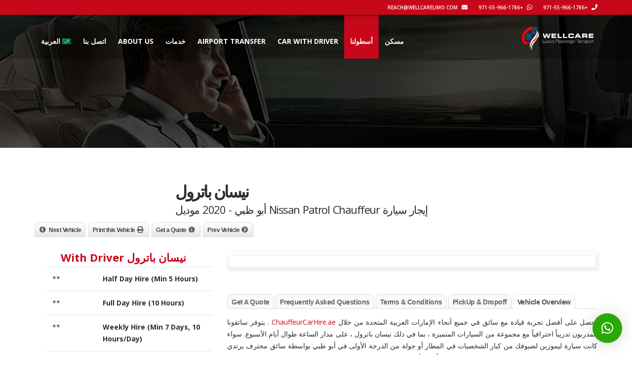

--- FILE ---
content_type: text/html; charset=UTF-8
request_url: https://chauffeurcarhire.ae/ar/car/%D9%86%D9%8A%D8%B3%D8%A7%D9%86-%D8%A8%D8%A7%D8%AA%D8%B1%D9%88%D9%84-5/
body_size: 27147
content:
<!doctype html>
<html dir="rtl" lang="ar" class="no-js">
<head>
	<!-- Google Tag Manager -->
<script>(function(w,d,s,l,i){w[l]=w[l]||[];w[l].push({'gtm.start':
new Date().getTime(),event:'gtm.js'});var f=d.getElementsByTagName(s)[0],
j=d.createElement(s),dl=l!='dataLayer'?'&l='+l:'';j.async=true;j.src=
'https://www.googletagmanager.com/gtm.js?id='+i+dl;f.parentNode.insertBefore(j,f);
})(window,document,'script','dataLayer','GTM-WXJ55TF');</script>
<!-- End Google Tag Manager -->
	
    <meta charset="UTF-8">
    <title>نيسان باترول تأجير سيارات أبو ظبي - استئجار سيارة مع سائق</title>

	        <link href="https://chauffeurcarhire.ae/wp-content/uploads/2020/08/Chauffeur-Car-Hire-Dubai-Favicon.png" rel="shortcut icon">
	
    <meta http-equiv="X-UA-Compatible" content="IE=edge"/>
    <meta name="viewport" content="width=device-width, initial-scale=1.0">
	
	
	<meta name='robots' content='index, follow, max-image-preview:large, max-snippet:-1, max-video-preview:-1' />
	<style>img:is([sizes="auto" i], [sizes^="auto," i]) { contain-intrinsic-size: 3000px 1500px }</style>
	<link rel="alternate" hreflang="ar" href="https://chauffeurcarhire.ae/ar/car/%d9%86%d9%8a%d8%b3%d8%a7%d9%86-%d8%a8%d8%a7%d8%aa%d8%b1%d9%88%d9%84-5/" />
<link rel="alternate" hreflang="en" href="https://chauffeurcarhire.ae/car/nissan-patrol-with-driver-in-abu-dhabi/" />
<link rel="alternate" hreflang="ru" href="https://chauffeurcarhire.ae/ru/car/nissan-patrol-5/" />
<link rel="alternate" hreflang="x-default" href="https://chauffeurcarhire.ae/car/nissan-patrol-with-driver-in-abu-dhabi/" />

	<!-- This site is optimized with the Yoast SEO plugin v26.8 - https://yoast.com/product/yoast-seo-wordpress/ -->
	<meta name="description" content="نيسان باترول تأجير سيارات أبو ظبي. استأجر نيسان باترول مع سائق في أبو ظبي ، الإمارات العربية المتحدة بأسعار معقولة جدًا. أقل الأسعار شاملة السيارة ، الوقود ، سالك ، ضريبة القيمة المضافة." />
	<link rel="canonical" href="https://chauffeurcarhire.ae/ar/car/%d9%86%d9%8a%d8%b3%d8%a7%d9%86-%d8%a8%d8%a7%d8%aa%d8%b1%d9%88%d9%84-5/" />
	<meta property="og:locale" content="ar_AR" />
	<meta property="og:type" content="article" />
	<meta property="og:title" content="نيسان باترول تأجير سيارات أبو ظبي - استئجار سيارة مع سائق" />
	<meta property="og:description" content="نيسان باترول تأجير سيارات أبو ظبي. استأجر نيسان باترول مع سائق في أبو ظبي ، الإمارات العربية المتحدة بأسعار معقولة جدًا. أقل الأسعار شاملة السيارة ، الوقود ، سالك ، ضريبة القيمة المضافة." />
	<meta property="og:url" content="https://chauffeurcarhire.ae/ar/car/%d9%86%d9%8a%d8%b3%d8%a7%d9%86-%d8%a8%d8%a7%d8%aa%d8%b1%d9%88%d9%84-5/" />
	<meta property="og:site_name" content="Chauffeur Car Hire Dubai" />
	<meta property="article:publisher" content="https://www.facebook.com/ChauffeurCarHireDubai/" />
	<meta property="article:modified_time" content="2020-12-21T12:56:00+00:00" />
	<meta property="og:image" content="https://chauffeurcarhire.ae/wp-content/uploads/2020/08/Nissan-Patrol.png" />
	<meta property="og:image:width" content="900" />
	<meta property="og:image:height" content="455" />
	<meta property="og:image:type" content="image/png" />
	<meta name="twitter:card" content="summary_large_image" />
	<script type="application/ld+json" class="yoast-schema-graph">{"@context":"https://schema.org","@graph":[{"@type":"WebPage","@id":"https://chauffeurcarhire.ae/ar/car/%d9%86%d9%8a%d8%b3%d8%a7%d9%86-%d8%a8%d8%a7%d8%aa%d8%b1%d9%88%d9%84-5/","url":"https://chauffeurcarhire.ae/ar/car/%d9%86%d9%8a%d8%b3%d8%a7%d9%86-%d8%a8%d8%a7%d8%aa%d8%b1%d9%88%d9%84-5/","name":"نيسان باترول تأجير سيارات أبو ظبي - استئجار سيارة مع سائق","isPartOf":{"@id":"https://chauffeurcarhire.ae/ar/#website"},"primaryImageOfPage":{"@id":"https://chauffeurcarhire.ae/ar/car/%d9%86%d9%8a%d8%b3%d8%a7%d9%86-%d8%a8%d8%a7%d8%aa%d8%b1%d9%88%d9%84-5/#primaryimage"},"image":{"@id":"https://chauffeurcarhire.ae/ar/car/%d9%86%d9%8a%d8%b3%d8%a7%d9%86-%d8%a8%d8%a7%d8%aa%d8%b1%d9%88%d9%84-5/#primaryimage"},"thumbnailUrl":"https://chauffeurcarhire.ae/wp-content/uploads/2020/08/Nissan-Patrol.png","datePublished":"2020-12-21T08:56:00+00:00","dateModified":"2020-12-21T12:56:00+00:00","description":"نيسان باترول تأجير سيارات أبو ظبي. استأجر نيسان باترول مع سائق في أبو ظبي ، الإمارات العربية المتحدة بأسعار معقولة جدًا. أقل الأسعار شاملة السيارة ، الوقود ، سالك ، ضريبة القيمة المضافة.","breadcrumb":{"@id":"https://chauffeurcarhire.ae/ar/car/%d9%86%d9%8a%d8%b3%d8%a7%d9%86-%d8%a8%d8%a7%d8%aa%d8%b1%d9%88%d9%84-5/#breadcrumb"},"inLanguage":"ar","potentialAction":[{"@type":"ReadAction","target":["https://chauffeurcarhire.ae/ar/car/%d9%86%d9%8a%d8%b3%d8%a7%d9%86-%d8%a8%d8%a7%d8%aa%d8%b1%d9%88%d9%84-5/"]}]},{"@type":"ImageObject","inLanguage":"ar","@id":"https://chauffeurcarhire.ae/ar/car/%d9%86%d9%8a%d8%b3%d8%a7%d9%86-%d8%a8%d8%a7%d8%aa%d8%b1%d9%88%d9%84-5/#primaryimage","url":"https://chauffeurcarhire.ae/wp-content/uploads/2020/08/Nissan-Patrol.png","contentUrl":"https://chauffeurcarhire.ae/wp-content/uploads/2020/08/Nissan-Patrol.png","width":900,"height":455},{"@type":"BreadcrumbList","@id":"https://chauffeurcarhire.ae/ar/car/%d9%86%d9%8a%d8%b3%d8%a7%d9%86-%d8%a8%d8%a7%d8%aa%d8%b1%d9%88%d9%84-5/#breadcrumb","itemListElement":[{"@type":"ListItem","position":1,"name":"Home","item":"https://chauffeurcarhire.ae/ar/%d9%85%d8%b3%d9%83%d9%86/"},{"@type":"ListItem","position":2,"name":"نيسان باترول"}]},{"@type":"WebSite","@id":"https://chauffeurcarhire.ae/ar/#website","url":"https://chauffeurcarhire.ae/ar/","name":"Chauffeur Car Hire Dubai","description":"No 1 Chauffeur Company","publisher":{"@id":"https://chauffeurcarhire.ae/ar/#organization"},"potentialAction":[{"@type":"SearchAction","target":{"@type":"EntryPoint","urlTemplate":"https://chauffeurcarhire.ae/ar/?s={search_term_string}"},"query-input":{"@type":"PropertyValueSpecification","valueRequired":true,"valueName":"search_term_string"}}],"inLanguage":"ar"},{"@type":"Organization","@id":"https://chauffeurcarhire.ae/ar/#organization","name":"Chauffeur Car Hire Dubai","url":"https://chauffeurcarhire.ae/ar/","logo":{"@type":"ImageObject","inLanguage":"ar","@id":"https://chauffeurcarhire.ae/ar/#/schema/logo/image/","url":"https://chauffeurcarhire.ae/wp-content/uploads/2020/08/Chauffeur-Car-Hire-Dubai-Favicon.png","contentUrl":"https://chauffeurcarhire.ae/wp-content/uploads/2020/08/Chauffeur-Car-Hire-Dubai-Favicon.png","width":32,"height":32,"caption":"Chauffeur Car Hire Dubai"},"image":{"@id":"https://chauffeurcarhire.ae/ar/#/schema/logo/image/"},"sameAs":["https://www.facebook.com/ChauffeurCarHireDubai/","https://www.linkedin.com/company/chauffeur-car-hire-dubai/"]}]}</script>
	<!-- / Yoast SEO plugin. -->


<link rel='dns-prefetch' href='//maps.googleapis.com' />
<link rel='dns-prefetch' href='//www.google.com' />
<link rel='dns-prefetch' href='//fonts.googleapis.com' />
<link rel="alternate" type="application/rss+xml" title="Chauffeur Car Hire Dubai &laquo; الخلاصة" href="https://chauffeurcarhire.ae/ar/feed/" />
<link rel="alternate" type="application/rss+xml" title="Chauffeur Car Hire Dubai &laquo; خلاصة التعليقات" href="https://chauffeurcarhire.ae/ar/comments/feed/" />
<link rel="alternate" type="application/rss+xml" title="Chauffeur Car Hire Dubai &laquo; نيسان باترول خلاصة التعليقات" href="https://chauffeurcarhire.ae/ar/car/%d9%86%d9%8a%d8%b3%d8%a7%d9%86-%d8%a8%d8%a7%d8%aa%d8%b1%d9%88%d9%84-5/feed/" />
<script type="text/javascript">
/* <![CDATA[ */
window._wpemojiSettings = {"baseUrl":"https:\/\/s.w.org\/images\/core\/emoji\/15.0.3\/72x72\/","ext":".png","svgUrl":"https:\/\/s.w.org\/images\/core\/emoji\/15.0.3\/svg\/","svgExt":".svg","source":{"concatemoji":"https:\/\/chauffeurcarhire.ae\/wp-includes\/js\/wp-emoji-release.min.js?ver=6.7.4"}};
/*! This file is auto-generated */
!function(i,n){var o,s,e;function c(e){try{var t={supportTests:e,timestamp:(new Date).valueOf()};sessionStorage.setItem(o,JSON.stringify(t))}catch(e){}}function p(e,t,n){e.clearRect(0,0,e.canvas.width,e.canvas.height),e.fillText(t,0,0);var t=new Uint32Array(e.getImageData(0,0,e.canvas.width,e.canvas.height).data),r=(e.clearRect(0,0,e.canvas.width,e.canvas.height),e.fillText(n,0,0),new Uint32Array(e.getImageData(0,0,e.canvas.width,e.canvas.height).data));return t.every(function(e,t){return e===r[t]})}function u(e,t,n){switch(t){case"flag":return n(e,"\ud83c\udff3\ufe0f\u200d\u26a7\ufe0f","\ud83c\udff3\ufe0f\u200b\u26a7\ufe0f")?!1:!n(e,"\ud83c\uddfa\ud83c\uddf3","\ud83c\uddfa\u200b\ud83c\uddf3")&&!n(e,"\ud83c\udff4\udb40\udc67\udb40\udc62\udb40\udc65\udb40\udc6e\udb40\udc67\udb40\udc7f","\ud83c\udff4\u200b\udb40\udc67\u200b\udb40\udc62\u200b\udb40\udc65\u200b\udb40\udc6e\u200b\udb40\udc67\u200b\udb40\udc7f");case"emoji":return!n(e,"\ud83d\udc26\u200d\u2b1b","\ud83d\udc26\u200b\u2b1b")}return!1}function f(e,t,n){var r="undefined"!=typeof WorkerGlobalScope&&self instanceof WorkerGlobalScope?new OffscreenCanvas(300,150):i.createElement("canvas"),a=r.getContext("2d",{willReadFrequently:!0}),o=(a.textBaseline="top",a.font="600 32px Arial",{});return e.forEach(function(e){o[e]=t(a,e,n)}),o}function t(e){var t=i.createElement("script");t.src=e,t.defer=!0,i.head.appendChild(t)}"undefined"!=typeof Promise&&(o="wpEmojiSettingsSupports",s=["flag","emoji"],n.supports={everything:!0,everythingExceptFlag:!0},e=new Promise(function(e){i.addEventListener("DOMContentLoaded",e,{once:!0})}),new Promise(function(t){var n=function(){try{var e=JSON.parse(sessionStorage.getItem(o));if("object"==typeof e&&"number"==typeof e.timestamp&&(new Date).valueOf()<e.timestamp+604800&&"object"==typeof e.supportTests)return e.supportTests}catch(e){}return null}();if(!n){if("undefined"!=typeof Worker&&"undefined"!=typeof OffscreenCanvas&&"undefined"!=typeof URL&&URL.createObjectURL&&"undefined"!=typeof Blob)try{var e="postMessage("+f.toString()+"("+[JSON.stringify(s),u.toString(),p.toString()].join(",")+"));",r=new Blob([e],{type:"text/javascript"}),a=new Worker(URL.createObjectURL(r),{name:"wpTestEmojiSupports"});return void(a.onmessage=function(e){c(n=e.data),a.terminate(),t(n)})}catch(e){}c(n=f(s,u,p))}t(n)}).then(function(e){for(var t in e)n.supports[t]=e[t],n.supports.everything=n.supports.everything&&n.supports[t],"flag"!==t&&(n.supports.everythingExceptFlag=n.supports.everythingExceptFlag&&n.supports[t]);n.supports.everythingExceptFlag=n.supports.everythingExceptFlag&&!n.supports.flag,n.DOMReady=!1,n.readyCallback=function(){n.DOMReady=!0}}).then(function(){return e}).then(function(){var e;n.supports.everything||(n.readyCallback(),(e=n.source||{}).concatemoji?t(e.concatemoji):e.wpemoji&&e.twemoji&&(t(e.twemoji),t(e.wpemoji)))}))}((window,document),window._wpemojiSettings);
/* ]]> */
</script>
<style id='wp-emoji-styles-inline-css' type='text/css'>

	img.wp-smiley, img.emoji {
		display: inline !important;
		border: none !important;
		box-shadow: none !important;
		height: 1em !important;
		width: 1em !important;
		margin: 0 0.07em !important;
		vertical-align: -0.1em !important;
		background: none !important;
		padding: 0 !important;
	}
</style>
<link rel='stylesheet' id='wpml-blocks-css' href='https://chauffeurcarhire.ae/wp-content/plugins/sitepress-multilingual-cms/dist/css/blocks/styles.css?ver=4.6.13' type='text/css' media='all' />
<link rel='stylesheet' id='font-awesomemin-css' href='https://chauffeurcarhire.ae/wp-content/plugins/automotive/css/all.min.css?ver=14.9' type='text/css' media='all' />
<link rel='stylesheet' id='font-awesomemin-shims-css' href='https://chauffeurcarhire.ae/wp-content/plugins/automotive/css/v4-shims.min.css?ver=14.9' type='text/css' media='all' />
<link rel='stylesheet' id='jquery-css' href='https://chauffeurcarhire.ae/wp-content/plugins/automotive/css/jquery-ui.css?ver=14.9' type='text/css' media='all' />
<link rel='stylesheet' id='bootstrap-css' href='https://chauffeurcarhire.ae/wp-content/plugins/automotive/css/bootstrap.min.css?ver=14.9' type='text/css' media='all' />
<link rel='stylesheet' id='css-animate-css' href='https://chauffeurcarhire.ae/wp-content/plugins/automotive/css/animate.min.css?ver=14.9' type='text/css' media='all' />
<link rel='stylesheet' id='flexslider-css' href='https://chauffeurcarhire.ae/wp-content/plugins/js_composer/assets/lib/bower/flexslider/flexslider.min.css?ver=6.0.5' type='text/css' media='all' />
<link rel='stylesheet' id='flexslider-rtl-css' href='https://chauffeurcarhire.ae/wp-content/plugins/automotive/css/flexslider-rtl.css?ver=14.9' type='text/css' media='all' />
<link rel='stylesheet' id='print-style-css' href='https://chauffeurcarhire.ae/wp-content/plugins/automotive/css/print.css?ver=14.9' type='text/css' media='print' />
<link rel='stylesheet' id='automotive_photoswipe-css' href='https://chauffeurcarhire.ae/wp-content/plugins/automotive/css/photoswipe.css?ver=6.7.4' type='text/css' media='all' />
<link rel='stylesheet' id='automotive_photoswipe-default-skin-css' href='https://chauffeurcarhire.ae/wp-content/plugins/automotive/css/photoswipe-default-skin.css?ver=6.7.4' type='text/css' media='all' />
<link rel='stylesheet' id='listing_style-css' href='https://chauffeurcarhire.ae/wp-content/plugins/automotive/css/listing_style_rtl.css?ver=14.9' type='text/css' media='all' />
<style id='listing_style-inline-css' type='text/css'>
.angled_badge.custom_badge_:before { border-color: #c7081b transparent transparent transparent; }
.listing-slider .angled_badge.custom_badge_:before { border-color: transparent #c7081b transparent transparent; }
.listing-slider .angled_badge.custom_badge_ span, .angled_badge.custom_badge_ span { color: #FFFFFF; }

.angled_badge.custom_badge_test:before { border-color: #eeee22 transparent transparent transparent; }
.listing-slider .angled_badge.custom_badge_test:before { border-color: transparent #eeee22 transparent transparent; }
.listing-slider .angled_badge.custom_badge_test span, .angled_badge.custom_badge_test span { color: #8224e3; }

.slide { max-width: 167px; }
</style>
<link rel='stylesheet' id='listing_mobile-css' href='https://chauffeurcarhire.ae/wp-content/plugins/automotive/css/mobile-rtl.css?ver=14.9' type='text/css' media='all' />
<link rel='stylesheet' id='jqueryfancybox-css' href='https://chauffeurcarhire.ae/wp-content/plugins/automotive/css/jquery.fancybox.css?ver=14.9' type='text/css' media='all' />
<link rel='stylesheet' id='listing_shortcodes-css' href='https://chauffeurcarhire.ae/wp-content/plugins/automotive/css/shortcodes-rtl.css?ver=14.9' type='text/css' media='all' />
<link rel='stylesheet' id='ts-css' href='https://chauffeurcarhire.ae/wp-content/plugins/automotive/css/ts-rtl.css?ver=14.9' type='text/css' media='all' />
<link rel='stylesheet' id='contact-form-7-css' href='https://chauffeurcarhire.ae/wp-content/plugins/contact-form-7/includes/css/styles.css?ver=6.1.4' type='text/css' media='all' />
<link rel='stylesheet' id='contact-form-7-rtl-css' href='https://chauffeurcarhire.ae/wp-content/plugins/contact-form-7/includes/css/styles-rtl.css?ver=6.1.4' type='text/css' media='all' />
<link rel='stylesheet' id='nbcpf-intlTelInput-style-css' href='https://chauffeurcarhire.ae/wp-content/plugins/country-phone-field-contact-form-7/assets/css/intlTelInput.min.css?ver=6.7.4' type='text/css' media='all' />
<link rel='stylesheet' id='nbcpf-countryFlag-style-css' href='https://chauffeurcarhire.ae/wp-content/plugins/country-phone-field-contact-form-7/assets/css/countrySelect.min.css?ver=6.7.4' type='text/css' media='all' />
<link rel='stylesheet' id='rs-plugin-settings-css' href='https://chauffeurcarhire.ae/wp-content/plugins/revslider/public/assets/css/rs6.css?ver=6.1.3' type='text/css' media='all' />
<style id='rs-plugin-settings-inline-css' type='text/css'>
#rs-demo-id {}
</style>
<link rel='stylesheet' id='special-offers-css' href='https://chauffeurcarhire.ae/wp-content/plugins/special-offers/public/css/special-offers-public.css?ver=1.0.0' type='text/css' media='all' />
<link rel='stylesheet' id='wpcf7-redirect-script-frontend-css' href='https://chauffeurcarhire.ae/wp-content/plugins/wpcf7-redirect/build/assets/frontend-script.css?ver=2c532d7e2be36f6af233' type='text/css' media='all' />
<link rel='stylesheet' id='wpml-legacy-dropdown-0-css' href='https://chauffeurcarhire.ae/wp-content/plugins/sitepress-multilingual-cms/templates/language-switchers/legacy-dropdown/style.min.css?ver=1' type='text/css' media='all' />
<style id='wpml-legacy-dropdown-0-inline-css' type='text/css'>
.wpml-ls-statics-shortcode_actions, .wpml-ls-statics-shortcode_actions .wpml-ls-sub-menu, .wpml-ls-statics-shortcode_actions a {border-color:#cdcdcd;}.wpml-ls-statics-shortcode_actions a, .wpml-ls-statics-shortcode_actions .wpml-ls-sub-menu a, .wpml-ls-statics-shortcode_actions .wpml-ls-sub-menu a:link, .wpml-ls-statics-shortcode_actions li:not(.wpml-ls-current-language) .wpml-ls-link, .wpml-ls-statics-shortcode_actions li:not(.wpml-ls-current-language) .wpml-ls-link:link {color:#444444;background-color:#ffffff;}.wpml-ls-statics-shortcode_actions a, .wpml-ls-statics-shortcode_actions .wpml-ls-sub-menu a:hover,.wpml-ls-statics-shortcode_actions .wpml-ls-sub-menu a:focus, .wpml-ls-statics-shortcode_actions .wpml-ls-sub-menu a:link:hover, .wpml-ls-statics-shortcode_actions .wpml-ls-sub-menu a:link:focus {color:#000000;background-color:#eeeeee;}.wpml-ls-statics-shortcode_actions .wpml-ls-current-language > a {color:#444444;background-color:#ffffff;}.wpml-ls-statics-shortcode_actions .wpml-ls-current-language:hover>a, .wpml-ls-statics-shortcode_actions .wpml-ls-current-language>a:focus {color:#000000;background-color:#eeeeee;}
</style>
<link rel='stylesheet' id='wpml-legacy-horizontal-list-0-css' href='https://chauffeurcarhire.ae/wp-content/plugins/sitepress-multilingual-cms/templates/language-switchers/legacy-list-horizontal/style.min.css?ver=1' type='text/css' media='all' />
<style id='wpml-legacy-horizontal-list-0-inline-css' type='text/css'>
.wpml-ls-statics-footer, .wpml-ls-statics-footer .wpml-ls-sub-menu, .wpml-ls-statics-footer a {border-color:#cdcdcd;}.wpml-ls-statics-footer a, .wpml-ls-statics-footer .wpml-ls-sub-menu a, .wpml-ls-statics-footer .wpml-ls-sub-menu a:link, .wpml-ls-statics-footer li:not(.wpml-ls-current-language) .wpml-ls-link, .wpml-ls-statics-footer li:not(.wpml-ls-current-language) .wpml-ls-link:link {color:#444444;background-color:#ffffff;}.wpml-ls-statics-footer a, .wpml-ls-statics-footer .wpml-ls-sub-menu a:hover,.wpml-ls-statics-footer .wpml-ls-sub-menu a:focus, .wpml-ls-statics-footer .wpml-ls-sub-menu a:link:hover, .wpml-ls-statics-footer .wpml-ls-sub-menu a:link:focus {color:#000000;background-color:#eeeeee;}.wpml-ls-statics-footer .wpml-ls-current-language > a {color:#c7081b;background-color:#ffffff;}.wpml-ls-statics-footer .wpml-ls-current-language:hover>a, .wpml-ls-statics-footer .wpml-ls-current-language>a:focus {color:#000000;background-color:#eeeeee;}
</style>
<link rel='stylesheet' id='wpml-menu-item-0-css' href='https://chauffeurcarhire.ae/wp-content/plugins/sitepress-multilingual-cms/templates/language-switchers/menu-item/style.min.css?ver=1' type='text/css' media='all' />
<link rel='stylesheet' id='style-css' href='https://chauffeurcarhire.ae/wp-content/themes/automotive/css/style-rtl.css?ver=11.3' type='text/css' media='all' />
<style id='style-inline-css' type='text/css'>
a,a:hover,a:focus,.firstcharacter,.list-info span.text-red,.car-block-wrap h4 a,.welcome-wrap h4,.small-block:hover h4,.small-block:hover a i,.recent-vehicles .scroller_title,.flip .card .back i.button_icon:hover:before,.about-us h3,.blog-container h3,.blog-post h3,.side-content h3,.services h3,.list_faq ul li.active a,.list_faq ul li a:hover,.right_faq .side-widget h3,.side-content .side-blog strong,.side-content .list ul li span,.main_pricing h3 b,#features ul li .fa-li,.left_inventory h2,.side-content .list h3,.side-content .financing_calculator h3,.left_inventory h2,.side-content .list h3,.side-content .financing_calculator h3,.featured-service h2,.featured-service h2 strong,.detail-service h2,.detail-service h2 strong,.find_team h2,.find_team h2,.find_team h2,.our_inventory h4,.our_inventory span,.year_wrapper span,.right_site_job .project_details ul li i,.read-more a,.comment-data .comment-author a,.find_map h2,.information_head h3,.address ul li span.compayWeb_color,.comparison-container .car-detail .option-tick-list ul li:before,.detail-service .details h5:before,.services .right-content ul li:before,.alternate-font,.left_inventory h3,.no_footer .logo-footer a span,.page-content h3,.page-content h4,.page-content .small-block:hover h4,.pricing_table .main_pricing .inside span.amt,.pricing_table .main_pricing .inside span.sub1,.wp_page .page-content h2,.detail-service .details h5 i,body ul.shortcode.type-checkboxes li i,.comments h3#comments-number,body.woocommerce div.product p.price{color:rgba(199,8,27,1)}
.pagination>li>a:hover,.pagination>li>span:hover,.pagination>li>a:focus,.pagination>li>span:focus,.woocommerce nav.woocommerce-pagination ul li a:hover,.woocommerce nav.woocommerce-pagination ul li a:focus,.progressbar .progress .progress-bar-danger,.bottom-header .navbar-default .navbar-nav>.active>a,.bottom-header .navbar-default .navbar-nav>.active>a:hover,.bottom-header .navbar-default .navbar-nav>.active>a:focus,.bottom-header .navbar-default .navbar-nav> li> a:hover,header .nav .open>a,header .nav .open>a:hover,header .nav .open>a:focus,header .navbar-default .navbar-nav>.open>a,header .navbar-default .navbar-nav>.open>a:hover,header .navbar-default .navbar-nav>.open>a:focus,.dropdown-menu>li>a:hover,.dropdown-menu>li>a:focus,.dropdown-menu>.active>a,.dropdown-menu>.active>a:hover,.dropdown-menu>.active>a:focus,.navbar-default .navbar-nav .open .dropdown-menu>.active>a,.navbar-default .navbar-nav .open .dropdown-menu>.active>a:hover,.car-block:hover .car-block-bottom,.controls .left-arrow:hover,.controls .right-arrow:hover,.back_to_top:hover,.flipping-card .side.back,.description-accordion .panel-title a:after,.comparison-container .comparison-header,.featured-service .featured:hover,.featured-service .featured .caption,.flexslider2 .flex-direction-nav li a:hover,.default-btn,.default-btn:hover,.default-btn:focus,.form-element input[type=submit],.side-content form input[type=submit],.side-content form input[type=submit]:hover,input[type="reset"],input[type="reset"]:hover,input[type="submit"],input[type="button"],input[type="submit"]:hover,input[type="button"]:hover,.btn-inventory,.btn-inventory:hover,.comparison-footer input[type="submit"],.comparison-footer input[type="button"],.comparison-footer input[type="submit"]:active,.comparison-footer input[type="button"]:active,.leave-comments form input[type=submit],.leave-comments form input[type=submit]:active,.choose-list ul li:before,.current_page_parent,a.button-link,button.navbar-toggler,button.navbar-toggler:hover,button.navbar-toggler:focus{background:rgba(199,8,27,1);background-color:rgba(199,8,27,1)}
#wp-calendar td#today,body ul.shortcode li .red_box,button,.pricing_table .pricing-header,.page-content .automotive-featured-panel:hover,button:hover,.arrow1 a:hover,.arrow2 a:hover,.arrow3 a:hover,.woocommerce a.button.alt:hover,.woocommerce button.button.alt:hover,.woocommerce input.button.alt:hover,.woocommerce #respond input#submit.alt:hover,.woocommerce #content input.button.alt:hover,.woocommerce-page a.button.alt:hover,.woocommerce-page button.button.alt:hover,.woocommerce-page input.button.alt:hover,.woocommerce-page #respond input#submit.alt:hover,.woocommerce-page #content input.button.alt:hover,.woocommerce a.button:hover,.woocommerce button.button:hover,.woocommerce input.button:hover,.woocommerce #respond input#submit:hover,.woocommerce #content input.button:hover,.woocommerce-page a.button:hover,.woocommerce-page button.button:hover,.woocommerce-page input.button:hover,.woocommerce-page #respond input#submit:hover,.woocommerce-page #content input.button:hover,.woocommerce button.button.alt.disabled,.woocommerce-page button.button.alt.disabled,.woocommerce button.button.alt.disabled:hover,.woocommerce #respond input#submit,.woocommerce a.button,.woocommerce button.button,.woocommerce input.button{background-color:rgba(199,8,27,1)}
.post-entry blockquote{border-left-color:rgba(199,8,27,1)}
.angled_badge.theme_color:before{border-left-color:rgba(199,8,27,1);border-right-color:rgba(199,8,27,1)}
.listing-slider .angled_badge.theme_color:before{border-color:rgba(199,8,27,1) rgba(0,0,0,0)}
.woocommerce div.product .woocommerce-tabs ul.tabs li.active{border-color:rgba(199,8,27,1)}
body,p,table,ul,li,.theme_font,.textwidget,.recent-vehicles p,.post-entry table,.icon_address p,.list_faq ul li a,.list-info p,.blog-list span,.blog-content strong,.post-entry,.pricing_table .category_pricing ul li,.inventory-heading em,body ul.shortcode.type-checkboxes li,.about-us p,.blog-container p,.blog-post p,.address ul li strong,.address ul li span{font-family:Open Sans;font-size:14px;color:#2d2d2d;line-height:24px;font-weight:400}
.small-block h4,.page-content .small-block h4,.small-block a,page-template-404 .error,.content h2.error,.content h2.error i.exclamation,.blog-list h4,.page-content .blog-list h4,.panel-heading .panel-title>a,.wp_page .page-content h2,.featured-service .featured h5,.detail-service .details h5,.name_post h4,.page-content .name_post h4,.portfolioContainer .box>div>span,.blog-content .page-content ul li,.comments > ul >li,.blog-content .page-content ul li a,.portfolioContainer .mix .box a,.project_wrapper h4.related_project_head,.post-entry span.tags a,.post-entry span.tags,.side-content .list ul li,.wp_page .page-content h2 a,.blog-content .post-entry h5,.blog-content h2,.address ul li i,.address ul li strong,.address ul li span,.icon_address p i,.listing-view ul.ribbon-item li a,.select-wrapper span.sort-by,.inventory-heading h2,.inventory-heading span,.inventory-heading .text-right h2,.woocommerce div.product .product_title,.woocommerce #content div.product .product_title,.woocommerce-page div.product .product_title,.woocommerce-page #content div.product .product_title,.woocommerce ul.products li.product .price,.woocommerce-page ul.products li.product .price,.woocommerce-page div.product p.price,.woocommerce div.product p.price,.woocommerce div.product .product_title,.woocommerce #content div.product .product_title,.woocommerce-page div.product .product_title,.woocommerce-page #content div.product .product_title,.parallax_parent .parallax_scroll h4{color:#2d2d2d}.recent-vehicles .scroller_title{font-family:Open Sans}.alternate-font{font-family:Yellowtail;font-size:45px;color:#c7081b;line-height:30px;font-weight:400}
header .bottom-header .navbar-default .navbar-brand .logo .primary_text,.no_footer .logo-footer a h2,.logo-footer a h2{font-family:Yellowtail;font-size:40px;color:#FFF;line-height:20px}
header .bottom-header .navbar-default .navbar-brand .logo .secondary_text,.no_footer .logo-footer a span,.logo-footer a span{font-family:Open Sans;font-size:12px;color:#FFF;line-height:20px}
header.affix .bottom-header .navbar-default .navbar-brand .logo .primary_text{font-size:34px;line-height:20px;margin-bottom:0}
header.affix .bottom-header .navbar-default .navbar-brand .logo .secondary_text{font-size:8px;line-height:20px}
.menu-main-menu-container ul li{font-size:14px;font-weight:700}
.menu-main-menu-container ul li,body header .bottom-header .navbar-default .navbar-nav>li>a{font-family:Open Sans;font-weight:700;font-size:14px}
.navbar .navbar-nav li .dropdown-menu>li>a,.dropdown .dropdown-menu li.dropdown .dropdown-menu>li>a{font-family:Open Sans;font-weight:600;font-size:13px;line-height:13px}
h1,.page-content h1{font-family:Open Sans;font-size:22px;color:#c7081b;line-height:22px;font-weight:700}
h2,.page-content h2,.wp_page .page-content h2{font-family:Open Sans;font-size:22px;color:#c7081b;line-height:22px;font-weight:700}
h3,.page-content h3,.side-content .financing_calculator h3{font-family:Open Sans;font-size:22px;color:#c7081b;line-height:22px;font-weight:700}
h4,.page-content h4{font-family:Open Sans;font-size:22px;color:#C7081B;line-height:22px;font-weight:700}
h5,.page-content h5,.detail-service .details h5{font-family:Open Sans;font-size:22px;color:#c7081b;line-height:22px;font-weight:700}
h6,.page-content h6{font-family:Open Sans;font-size:22px;color:#c7081b;line-height:22px;font-weight:700}
@media only screen and (max-width:767px){body .header_rev_slider_container{margin-top:112px !important}}@media(min-width:768px){.navbar-toggler{display:none}}
@media(max-width:767px){.navbar-header{float:none}
.navbar-toggle,.navbar-toggler .navbar-toggler-icon{display:block}
.navbar-collapse{border-top:1px solid transparent;box-shadow:inset 0 1px 0 rgba(255,255,255,0.1)}
.navbar-collapse.collapse{display:none!important}
.navbar-collapse.collapse.show{display:block!important}
.navbar-nav{float:none!important;margin:7.5px -15px}
.navbar-nav>li{float:none}
.navbar-nav>li>a{padding-top:10px;padding-bottom:10px}
.navbar-navigation .mobile_dropdown_menu{display:block}
.navbar-navigation .fullsize_menu{display:none}
.navbar-navigation .mobile-menu-main-menu-container{width:100%}
header .navbar-header{flex:0 0 100%}
header .navbar-navigation{flex:0 0 100%}
header .bottom-header .navbar-default{flex-wrap:wrap}
body header .bottom-header .navbar-default .navbar-nav.mobile_dropdown_menu>li>a{font-size:14px;padding:4px 11px}
header.affix .container .navbar .navbar-nav.mobile_dropdown_menu li a{font-size:14px;line-height:31px;padding:4px 11px}}@media (max-width:1024px){header .toolbar .row ul li.toolbar_login{display:none}
header .toolbar .row ul li.toolbar_language{display:none}
header .toolbar .row ul li.toolbar_cart{display:none}
header .toolbar .row ul li.toolbar_search{display:none}
header .toolbar .row ul li.toolbar_phone{display:none}
header .toolbar .row ul li.toolbar_address{display:none}}
a{color:rgba(199,8,27,1)}
a:hover{color:rgba(199,8,27,1)}
a:active{color:rgba(199,8,27,1)}
.toolbar{background-color:rgba(199,8,27,1)}
.toolbar ul li a,.toolbar .search_box,header .toolbar button,.toolbar ul li i{color:rgba(255,255,255,1)}
.left-none li:hover a,.right-none li:hover a,.left-none li:hover input,.left-none li:hover i.fa,.right-none li:hover i.fa{color:rgba(146,149,150,1)}
header,.dropdown .dropdown-menu li.dropdown .dropdown-menu,header .navbar-nav.pull-right>li>.dropdown-menu,header .navbar-nav>li>.dropdown-menu{background-color:rgba(0,0,0,0.25)}
.dropdown .dropdown-menu li.dropdown .dropdown-menu,header .navbar-nav.pull-right>li>.dropdown-menu,header .navbar-nav>li>.dropdown-menu{background-color:rgba(0,0,0,0.65)}
.bottom-header .navbar-default .navbar-nav>.active>a,header .bottom-header .navbar-default .navbar-nav>li>a,.navbar .navbar-nav li .dropdown-menu>li>a,.dropdown .dropdown-menu li.dropdown .dropdown-menu>li>a,body .navbar-default .navbar-nav .open .dropdown-menu>li>a{color:rgba(255,255,255,1)}
header .bottom-header .navbar-default .navbar-nav>li:hover>a,.navbar .navbar-nav li .dropdown-menu>li:hover>a,.dropdown .dropdown-menu li.dropdown .dropdown-menu>li:hover>a,body .navbar-default .navbar-nav .open .dropdown-menu>li:hover>a{color:rgba(255,255,255,1)}
.bottom-header .navbar-default .navbar-nav> li:hover> a,.bottom-header .navbar-default .navbar-nav>.active>a:hover,.dropdown-menu>li>a:hover,.dropdown-menu>li.active>a:hover{background:rgba(199,8,27,1);background-color:rgba(199,8,27,1)}
header .bottom-header .navbar-default .navbar-nav .active:hover>a{color:rgba(255,255,255,1)}
header .bottom-header .navbar-default .navbar-nav>.active>a,.dropdown-menu>.active>a{background:rgba(199,8,27,1);background-color:rgba(199,8,27,1)}
header .bottom-header .navbar-default .navbar-nav>.active>a{color:rgba(255,255,255,1)}
header.affix,header.affix .dropdown .dropdown-menu li.dropdown .dropdown-menu,header.affix .navbar-nav.pull-right>li>.dropdown-menu,header.affix .navbar-nav>li>.dropdown-menu{background-color:rgba(0,0,0,0.65)}
header.affix .bottom-header .navbar-default .navbar-nav>.active>a,header.affix .bottom-header .navbar-default .navbar-nav>li>a,header.affix .navbar .navbar-nav li .dropdown-menu>li>a,header.affix .dropdown .dropdown-menu li.dropdown .dropdown-menu>li>a,body header.affix .navbar-default .navbar-nav .open .dropdown-menu>li>a{color:rgba(255,255,255,1)}
header.affix .bottom-header .navbar-default .navbar-nav>li:hover>a,header.affix .navbar .navbar-nav li .dropdown-menu>li:hover>a,header.affix .dropdown .dropdown-menu li.dropdown .dropdown-menu>li:hover>a,body header.affix .navbar-default .navbar-nav .open .dropdown-menu>li:hover>a{color:rgba(255,255,255,1)}
header.affix .bottom-header .navbar-default .navbar-nav>.active>a{color:rgba(255,255,255,1)}
button.navbar-toggler.collapsed{background-color:transparent}
button.navbar-toggler.collapsed:hover,button.navbar-toggler,button.navbar-toggler:hover,button.navbar-toggler:focus{background-color:rgba(199,8,27,1)}
button.navbar-toggler.collapsed .navbar-toggler-icon{background-image:url("data:image/svg+xml;charset=utf8,%3Csvg viewBox='0 0 32 32' xmlns='http://www.w3.org/2000/svg'%3E%3Cpath stroke='rgba(255,255,255,0.5)' stroke-width='2' stroke-linecap='round' stroke-miterlimit='10' d='M4 8h24M4 16h24M4 24h24'/%3E%3C/svg%3E")}button.navbar-toggler .navbar-toggler-icon,button.navbar-toggler:hover .navbar-toggler-icon{background-image:url("data:image/svg+xml;charset=utf8,%3Csvg viewBox='0 0 32 32' xmlns='http://www.w3.org/2000/svg'%3E%3Cpath stroke='rgba(255,255,255,1)' stroke-width='2' stroke-linecap='round' stroke-miterlimit='10' d='M4 8h24M4 16h24M4 24h24'/%3E%3C/svg%3E")}#secondary-banner{background-color:rgba(0,0,0,1)}
#secondary-banner,#secondary-banner .main-heading,#secondary-banner .secondary-heading-heading{color:rgba(255,255,255,1)}
#secondary-banner{text-shadow:0 1px 0 rgba(0,0,0,1)}
.breadcrumb li,.breadcrumb li a,.breadcrumb>li+li:before{color:rgba(255,255,255,1)}
section.content,.car-block-wrap,.welcome-wrap{background-color:rgba(255,255,255,1)}
body input,body select,body textarea,body input[type=text],body textarea[name=message],body input[type=email],input.form-control,input[type=search],.side-content .financing_calculator table tr td input.number{background-color:rgba(255,255,255,1)}
body input,body select,body textarea,input.form-control,select.form-control,textarea.form-control,input[type=search],.side-content .financing_calculator table tr td input.number{color:rgba(45,45,45,1)}
.sbHolder,.sbOptions,.sbOptions li:hover{background-color:rgba(247,247,247,1)}
.sbHolder,.sbOptions,a.sbSelector:link,a.sbSelector:visited,a.sbSelector:hover,.sbOptions a:link,.sbOptions a:visited{color:rgba(51,51,51,1)}
footer{background-color:rgba(61,61,61,1)}
footer,footer p,footer .textwidget,footer p,footer li,footer table{color:rgba(255,255,255,1)}
footer a{color:rgba(190,190,190,1)}
footer a:hover{color:rgba(153,153,153,1)}
footer a:active{color:rgba(153,153,153,1)}
.copyright-wrap{background-color:rgba(47,47,47,1)}
.copyright-wrap,.copyright-wrap p{color:rgba(255,255,255,1)}
.copyright-wrap a{color:rgba(153,153,153,1)}
.copyright-wrap a:hover{color:rgba(99,99,99,1)}
.copyright-wrap a:active{color:rgba(99,99,99,1)}
body header .navbar-default .navbar-nav .open .dropdown-menu>li>a:focus{background-color:#c7081b;}

.parallax_parent .parallax_scroll h4 {
    font-weight: 700;
    font-size: 18px;
}
</style>
<link rel='stylesheet' id='mobile-css' href='https://chauffeurcarhire.ae/wp-content/themes/automotive/css/mobile-rtl.css?ver=11.3' type='text/css' media='all' />
<link rel='stylesheet' id='wp-css' href='https://chauffeurcarhire.ae/wp-content/themes/automotive/css/wp.css?ver=11.3' type='text/css' media='all' />
<link rel='stylesheet' id='social-likes-css' href='https://chauffeurcarhire.ae/wp-content/plugins/automotive/css/social-likes.css?ver=14.9' type='text/css' media='all' />
<link rel='stylesheet' id='child-style-css' href='https://chauffeurcarhire.ae/wp-content/themes/automotive-child/style.css?ver=6.7.4' type='text/css' media='all' />
<!--[if lt IE 9]>
<link rel='stylesheet' id='vc_lte_ie9-css' href='https://chauffeurcarhire.ae/wp-content/plugins/js_composer/assets/css/vc_lte_ie9.min.css?ver=6.0.5' type='text/css' media='screen' />
<![endif]-->
<link rel='stylesheet' id='redux-google-fonts-automotive_wp-css' href='https://fonts.googleapis.com/css?family=Open+Sans%3A300%2C400%2C600%2C700%2C800%2C300italic%2C400italic%2C600italic%2C700italic%2C800italic%7CYellowtail%3A400&#038;subset=latin&#038;ver=1768209384' type='text/css' media='all' />
<script type="text/javascript" id="wpml-cookie-js-extra">
/* <![CDATA[ */
var wpml_cookies = {"wp-wpml_current_language":{"value":"ar","expires":1,"path":"\/"}};
var wpml_cookies = {"wp-wpml_current_language":{"value":"ar","expires":1,"path":"\/"}};
/* ]]> */
</script>
<script type="text/javascript" src="https://chauffeurcarhire.ae/wp-content/plugins/sitepress-multilingual-cms/res/js/cookies/language-cookie.js?ver=4.6.13" id="wpml-cookie-js" defer="defer" data-wp-strategy="defer"></script>
<script type="text/javascript" src="https://chauffeurcarhire.ae/wp-includes/js/jquery/jquery.min.js?ver=3.7.1" id="jquery-core-js"></script>
<script type="text/javascript" src="https://chauffeurcarhire.ae/wp-includes/js/jquery/jquery-migrate.min.js?ver=3.4.1" id="jquery-migrate-js"></script>
<script type="text/javascript" src="https://chauffeurcarhire.ae/wp-content/plugins/automotive/js/jquery-ui-1.10.3.custom.min.js?ver=14.9" id="jquery_ui-js"></script>
<script type="text/javascript" src="https://chauffeurcarhire.ae/wp-content/plugins/automotive/js/financing-calculator.js?ver=14.9" id="automotive-listing-financing-calculator-js"></script>
<script type="text/javascript" src="https://chauffeurcarhire.ae/wp-content/plugins/automotive/js/photoswipe.min.js?ver=6.7.4" id="automotive_photoswipe-js"></script>
<script type="text/javascript" src="https://chauffeurcarhire.ae/wp-content/plugins/automotive/js/photoswipe-ui-default.min.js?ver=6.7.4" id="automotive_photoswipe-default-ui-js"></script>
<script type="text/javascript" src="https://chauffeurcarhire.ae/wp-content/plugins/revslider/public/assets/js/revolution.tools.min.js?ver=6.0" id="tp-tools-js"></script>
<script type="text/javascript" src="https://chauffeurcarhire.ae/wp-content/plugins/revslider/public/assets/js/rs6.min.js?ver=6.1.3" id="revmin-js"></script>
<script type="text/javascript" src="https://chauffeurcarhire.ae/wp-content/plugins/special-offers/public/js/special-offers-public.js?ver=1.0.0" id="special-offers-js"></script>
<script type="text/javascript" src="https://chauffeurcarhire.ae/wp-content/plugins/sitepress-multilingual-cms/templates/language-switchers/legacy-dropdown/script.min.js?ver=1" id="wpml-legacy-dropdown-0-js"></script>
<link rel="https://api.w.org/" href="https://chauffeurcarhire.ae/ar/wp-json/" /><link rel="EditURI" type="application/rsd+xml" title="RSD" href="https://chauffeurcarhire.ae/xmlrpc.php?rsd" />
<meta name="generator" content="WordPress 6.7.4" />
<link rel='shortlink' href='https://chauffeurcarhire.ae/ar/?p=5639' />
<link rel="alternate" title="oEmbed (JSON)" type="application/json+oembed" href="https://chauffeurcarhire.ae/ar/wp-json/oembed/1.0/embed?url=https%3A%2F%2Fchauffeurcarhire.ae%2Far%2Fcar%2F%25d9%2586%25d9%258a%25d8%25b3%25d8%25a7%25d9%2586-%25d8%25a8%25d8%25a7%25d8%25aa%25d8%25b1%25d9%2588%25d9%2584-5%2F" />
<link rel="alternate" title="oEmbed (XML)" type="text/xml+oembed" href="https://chauffeurcarhire.ae/ar/wp-json/oembed/1.0/embed?url=https%3A%2F%2Fchauffeurcarhire.ae%2Far%2Fcar%2F%25d9%2586%25d9%258a%25d8%25b3%25d8%25a7%25d9%2586-%25d8%25a8%25d8%25a7%25d8%25aa%25d8%25b1%25d9%2588%25d9%2584-5%2F&#038;format=xml" />
<meta name="generator" content="WPML ver:4.6.13 stt:5,1,45;" />
<meta name="ti-site-data" content="eyJyIjoiMTowITc6MCEzMDowIiwibyI6Imh0dHBzOlwvXC9jaGF1ZmZldXJjYXJoaXJlLmFlXC93cC1hZG1pblwvYWRtaW4tYWpheC5waHA/[base64]" /><style type="text/css">.recentcomments a{display:inline !important;padding:0 !important;margin:0 !important;}</style><meta name="generator" content="Powered by WPBakery Page Builder - drag and drop page builder for WordPress."/>
<meta name="generator" content="Powered by Slider Revolution 6.1.3 - responsive, Mobile-Friendly Slider Plugin for WordPress with comfortable drag and drop interface." />
<script type="text/javascript">function setREVStartSize(t){try{var h,e=document.getElementById(t.c).parentNode.offsetWidth;if(e=0===e||isNaN(e)?window.innerWidth:e,t.tabw=void 0===t.tabw?0:parseInt(t.tabw),t.thumbw=void 0===t.thumbw?0:parseInt(t.thumbw),t.tabh=void 0===t.tabh?0:parseInt(t.tabh),t.thumbh=void 0===t.thumbh?0:parseInt(t.thumbh),t.tabhide=void 0===t.tabhide?0:parseInt(t.tabhide),t.thumbhide=void 0===t.thumbhide?0:parseInt(t.thumbhide),t.mh=void 0===t.mh||""==t.mh||"auto"===t.mh?0:parseInt(t.mh,0),"fullscreen"===t.layout||"fullscreen"===t.l)h=Math.max(t.mh,window.innerHeight);else{for(var i in t.gw=Array.isArray(t.gw)?t.gw:[t.gw],t.rl)void 0!==t.gw[i]&&0!==t.gw[i]||(t.gw[i]=t.gw[i-1]);for(var i in t.gh=void 0===t.el||""===t.el||Array.isArray(t.el)&&0==t.el.length?t.gh:t.el,t.gh=Array.isArray(t.gh)?t.gh:[t.gh],t.rl)void 0!==t.gh[i]&&0!==t.gh[i]||(t.gh[i]=t.gh[i-1]);var r,a=new Array(t.rl.length),n=0;for(var i in t.tabw=t.tabhide>=e?0:t.tabw,t.thumbw=t.thumbhide>=e?0:t.thumbw,t.tabh=t.tabhide>=e?0:t.tabh,t.thumbh=t.thumbhide>=e?0:t.thumbh,t.rl)a[i]=t.rl[i]<window.innerWidth?0:t.rl[i];for(var i in r=a[0],a)r>a[i]&&0<a[i]&&(r=a[i],n=i);var d=e>t.gw[n]+t.tabw+t.thumbw?1:(e-(t.tabw+t.thumbw))/t.gw[n];h=t.gh[n]*d+(t.tabh+t.thumbh)}void 0===window.rs_init_css&&(window.rs_init_css=document.head.appendChild(document.createElement("style"))),document.getElementById(t.c).height=h,window.rs_init_css.innerHTML+="#"+t.c+"_wrapper { height: "+h+"px }"}catch(t){console.log("Failure at Presize of Slider:"+t)}};</script>
		<style type="text/css" id="wp-custom-css">
			@media(max-width: 780px){
	.booking-form {
		position: relative;
		top: 0;
		z-index: 99;
		/* width: 100%; */
		left: 0;
		/* right: 20px; */
		/* max-width: 1000px; */
	}
	.search-tabs-bg > .tabbable > .nav-tabs > li > a > .fa {
	width: 25px;
	height: 25px;
	line-height: 24px;
}
	.search-tabs > .tabbable > .nav-tabs > li {
	display: flex;
	flex: 1;
}
}
.qlwapp-toggle{
    animation: glow 1.6s ease-in-out infinite;
  }
  @keyframes glow {
    0% {
      background-color: #25D366;
      box-shadow: 0 0 5px #25D366;
    }
    50% {
      background-color: #4ff38c;
      box-shadow: 0 0 20px #25D366;
    }
    100% {
      background-color: #25D366;
      box-shadow: 0 0 5px #25D366;
    }
  }		</style>
		<noscript><style> .wpb_animate_when_almost_visible { opacity: 1; }</style></noscript>	<link href="https://cdnjs.cloudflare.com/ajax/libs/bootstrap-datepicker/1.3.0/css/datepicker.css" rel="stylesheet" type="text/css" />
    <script src="https://cdnjs.cloudflare.com/ajax/libs/moment.js/2.15.1/moment.min.js"></script>
<script src="https://cdnjs.cloudflare.com/ajax/libs/bootstrap-datepicker/1.3.0/js/bootstrap-datepicker.js"></script>

	<!-- Global site tag (gtag.js) - Google Analytics -->
<script async src="https://www.googletagmanager.com/gtag/js?id=UA-131297313-1"></script>
<script>
  window.dataLayer = window.dataLayer || [];
  function gtag(){dataLayer.push(arguments);}
  gtag('js', new Date());

  gtag('config', 'UA-131297313-1');
    
    jQuery(function () {
      jQuery(".datepicker").datepicker({ 
            autoclose: true, 
            startDate: new Date(),
            todayHighlight: true
      }).datepicker('update', new Date());
    });
</script>
</head>
<body class="rtl listings-template-default single single-listings postid-5639 chrome wpb-js-composer js-comp-ver-6.0.5 vc_responsive" itemscope itemtype="http://schema.org/WebPage">
	<!-- Google Tag Manager (noscript) -->
<noscript><iframe src="https://www.googletagmanager.com/ns.html?id=GTM-WXJ55TF"
height="0" width="0" style="display:none;visibility:hidden"></iframe></noscript>
<!-- End Google Tag Manager (noscript) -->
	
<!--Header Start-->
<header  data-spy="affix" data-offset-top="1" class="clearfix affix-top original"        itemscope="itemscope" itemtype="https://schema.org/WPHeader">
	        <div class="toolbar">
            <div class="container">
                <div class="row">
                    <div class="col-md-12 col-sm-12 col-12 left_bar text-center">
                    	<ul>
							                                <li class="toolbar_phone"><a
                                            href="tel:+971559661786"><i
                                                class="fa fa-phone"></i> +971-55-966-1786                                    </a></li>
														                                <li class="toolbar_whatsapp"><a
                                            href="https://api.whatsapp.com/send?phone=971559661786&text=Hi, I'm contacting you through ChauffeurCarHire.ae. Need a car with driver service! Kindly assist!"><i
                                                class="fa fa-whatsapp"></i> +971-55-966-1786                                    </a></li>
														                                <li class="toolbar_email"><a
                                            href="mailto:reach@wellcarelimo.com"><i
                                                class="fa fa-envelope"></i> reach@wellcarelimo.com                                    </a></li>
							
							                        </ul>
                        
												                    </div>
                    <!-- <div class="col-md-4 col-sm-4 col-12 ">
                        <ul class="right-none pull-right company_info">
							
							
							
							
							                        </ul>
												                    </div> -->
                </div>
            </div>

			                <div class="toolbar_shadow"></div>
			        </div>
	
	    <div class="bottom-header">
        <div class="container">
            <div class="row">
                <nav class="col-12 navbar navbar-default">
                    <div class="navbar-header">
                        <button class="navbar-toggler navbar-toggler-right collapsed" type="button" data-toggle="collapse"
                                data-target="#automotive-header-menu" aria-controls="navbarsExampleDefault"
                                aria-expanded="false" aria-label="Toggle navigation">
                            <span class="navbar-toggler-icon"></span>
                        </button>
						<a class="navbar-brand" href="https://chauffeurcarhire.ae/ar/">                        <span class="logo">
                                                                                            <img src='https://chauffeurcarhire.ae/wp-content/uploads/2026/01/Wellcare-Final.png'
                                                     class='main_logo' alt='logo'>
                                                <img src=""
                                                     class="pdf_print_logo">
                                                                                    </span>
						</a>                    </div>

                    <div class="navbar-navigation">
                        <div class="navbar-toggleable-sm">

                            <div class="collapse navbar-collapse" id="automotive-header-menu" itemscope="itemscope"
                                 itemtype="https://schema.org/SiteNavigationElement">
								<div class="menu-main-menu-container"><ul id="menu-main-menu" class="nav navbar-nav pull-right fullsize_menu"><li id="menu-item-213" class="menu-item menu-item-type-post_type menu-item-object-page menu-item-home menu-item-213 nav-item"><a href="https://chauffeurcarhire.ae/sample-page-2/" class="nav-link">مسكن</a></li>
<li id="menu-item-338" class="menu-item menu-item-type-post_type menu-item-object-page menu-item-has-children menu-item-338 active nav-item dropdown"><a href="https://chauffeurcarhire.ae/our-fleet/" class="nav-link dropdown-toggle" data-toggle="dropdown">أسطولنا</a>
<ul class="dropdown-menu">
<li><a href="https://chauffeurcarhire.ae/dubai-fleet/" class="dropdown-item  menu-item menu-item-type-post_type menu-item-object-page">أسطول دبي</a></li>
<li><a href="https://chauffeurcarhire.ae/abu-dhabi-fleet/" class="dropdown-item  menu-item menu-item-type-post_type menu-item-object-page">أسطول أبوظبي</a></li>
<li><a href="https://chauffeurcarhire.ae/sharjah-fleet/" class="dropdown-item  menu-item menu-item-type-post_type menu-item-object-page">أسطول الشارقة</a></li>
<li><a href="https://chauffeurcarhire.ae/al-ain-fleet/" class="dropdown-item  menu-item menu-item-type-post_type menu-item-object-page">أسطول العين</a></li>
<li><a href="https://chauffeurcarhire.ae/ras-al-khaimah-fleet/" class="dropdown-item  menu-item menu-item-type-post_type menu-item-object-page">أسطول رأس الخيمة</a></li>
<li><a href="https://chauffeurcarhire.ae/umm-al-quwain-fleet/" class="dropdown-item  menu-item menu-item-type-post_type menu-item-object-page">أسطول أم القيوين</a></li>
<li><a href="#" class="dropdown-item  menu-item menu-item-type-custom menu-item-object-custom">Saudi Arabia</a></li>
<li><a href="#" class="dropdown-item  menu-item menu-item-type-custom menu-item-object-custom">Qatar</a></li>
</ul>
</li>
<li id="menu-item-429" class="menu-item menu-item-type-custom menu-item-object-custom menu-item-has-children menu-item-429 nav-item dropdown"><a href="#" class="nav-link dropdown-toggle" data-toggle="dropdown">Car With Driver</a>
<ul class="dropdown-menu">
<li><a href="https://chauffeurcarhire.ae/services/rent-a-car-with-driver-in-dubai/" class="dropdown-item  menu-item menu-item-type-post_type menu-item-object-page">استئجار سيارة مع سائق في دبي</a></li>
<li><a href="https://chauffeurcarhire.ae/services/rent-a-car-with-driver-in-abu-dhabi/" class="dropdown-item  menu-item menu-item-type-post_type menu-item-object-page">استئجار سيارة مع سائق في أبو ظبي</a></li>
<li><a href="https://chauffeurcarhire.ae/services/rent-a-car-with-driver-in-sharjah/" class="dropdown-item  menu-item menu-item-type-post_type menu-item-object-page">استئجار سيارة مع سائق في الشارقة</a></li>
<li><a href="https://chauffeurcarhire.ae/services/rent-a-car-with-driver-in-al-ain/" class="dropdown-item  menu-item menu-item-type-post_type menu-item-object-page">استئجار سيارة مع سائق في العين</a></li>
<li><a href="https://chauffeurcarhire.ae/services/rent-a-car-with-driver-in-ras-al-khaimah/" class="dropdown-item  menu-item menu-item-type-post_type menu-item-object-page">استئجار سيارة مع سائق في رأس الخيمة</a></li>
<li><a href="https://chauffeurcarhire.ae/services/rent-a-car-with-driver-in-umm-al-quwain/" class="dropdown-item  menu-item menu-item-type-post_type menu-item-object-page">استئجار سيارة مع سائق في أم القيوين</a></li>
</ul>
</li>
<li id="menu-item-456" class="menu-item menu-item-type-custom menu-item-object-custom menu-item-has-children menu-item-456 nav-item dropdown"><a href="#" class="nav-link dropdown-toggle" data-toggle="dropdown">Airport Transfer</a>
<ul class="dropdown-menu">
<li><a href="https://chauffeurcarhire.ae/services/dubai-airport-transfers/" class="dropdown-item  menu-item menu-item-type-post_type menu-item-object-page">نقل مطار دبي</a></li>
<li><a href="https://chauffeurcarhire.ae/services/abu-dhabi-airport-transfers/" class="dropdown-item  menu-item menu-item-type-post_type menu-item-object-page">نقل مطار أبو ظبي</a></li>
<li><a href="https://chauffeurcarhire.ae/services/sharjah-airport-transfers/" class="dropdown-item  menu-item menu-item-type-post_type menu-item-object-page">نقل مطار الشارقة</a></li>
<li><a href="https://chauffeurcarhire.ae/services/al-ain-airport-transfers/" class="dropdown-item  menu-item menu-item-type-post_type menu-item-object-page">نقل مطار العين</a></li>
<li><a href="https://chauffeurcarhire.ae/services/ras-al-khaimah-airport-transfers/" class="dropdown-item  menu-item menu-item-type-post_type menu-item-object-page">نقل مطار رأس الخيمة</a></li>
<li><a href="https://chauffeurcarhire.ae/services/umm-al-quwain-airport-transfers/" class="dropdown-item  menu-item menu-item-type-post_type menu-item-object-page">نقل مطار أم القيوين</a></li>
</ul>
</li>
<li id="menu-item-214" class="menu-item menu-item-type-post_type menu-item-object-page menu-item-has-children menu-item-214 nav-item dropdown"><a href="https://chauffeurcarhire.ae/services/" class="nav-link dropdown-toggle" data-toggle="dropdown">خدمات</a>
<ul class="dropdown-menu">
<li class="dropdown"><a href="#" class="dropdown-item  menu-item menu-item-type-custom menu-item-object-custom menu-item-has-children" data-toggle="dropdown">Luxury Buses</a>
	<ul class="dropdown-menu">
<li><a href="https://chauffeurcarhire.ae/services/luxury-bus-rental-dubai/" class="dropdown-item  menu-item menu-item-type-post_type menu-item-object-page">تأجير الحافلات الفاخرة في دبي</a></li>
	</ul>
</li>
<li class="dropdown"><a href="#" class="dropdown-item  menu-item menu-item-type-custom menu-item-object-custom menu-item-has-children" data-toggle="dropdown">Luxury Vans</a>
	<ul class="dropdown-menu">
<li><a href="https://chauffeurcarhire.ae/services/luxury-van-rental-dubai/" class="dropdown-item  menu-item menu-item-type-post_type menu-item-object-page">تأجير سيارات فاخرة في دبي</a></li>
	</ul>
</li>
<li><a href="https://chauffeurcarhire.ae/services/chauffeur-service-dubai/" class="dropdown-item  menu-item menu-item-type-post_type menu-item-object-page">خدمة السائق الخاص بدبي</a></li>
<li><a href="https://chauffeurcarhire.ae/services/dubai-airport-taxi-services/" class="dropdown-item  menu-item menu-item-type-post_type menu-item-object-page">خدمات تاكسي مطار دبي</a></li>
<li><a href="https://chauffeurcarhire.ae/services/corporate-transportation-dubai/" class="dropdown-item  menu-item menu-item-type-post_type menu-item-object-page">نقل الشركات دبي</a></li>
<li><a href="https://chauffeurcarhire.ae/services/cheap-limousine-rental-dubai/" class="dropdown-item  menu-item menu-item-type-post_type menu-item-object-page">تأجير ليموزين رخيصة دبي</a></li>
<li><a href="https://chauffeurcarhire.ae/services/driver-service-dubai/" class="dropdown-item  menu-item menu-item-type-post_type menu-item-object-page">خدمة سائق دبي</a></li>
<li><a href="https://chauffeurcarhire.ae/services/wedding-car-hire-dubai/" class="dropdown-item  menu-item menu-item-type-post_type menu-item-object-page">تأجير سيارات الزفاف دبي</a></li>
<li><a href="https://chauffeurcarhire.ae/services/dubai-city-tour/" class="dropdown-item  menu-item menu-item-type-post_type menu-item-object-page">جولة في مدينة دبي</a></li>
</ul>
</li>
<li id="menu-item-634" class="menu-item menu-item-type-custom menu-item-object-custom menu-item-has-children menu-item-634 nav-item dropdown"><a href="#" class="nav-link dropdown-toggle" data-toggle="dropdown">About Us</a>
<ul class="dropdown-menu">
<li><a href="https://chauffeurcarhire.ae/about-us/" class="dropdown-item  menu-item menu-item-type-post_type menu-item-object-page">معلومات عنا</a></li>
</ul>
</li>
<li id="menu-item-211" class="menu-item menu-item-type-post_type menu-item-object-page menu-item-211 nav-item"><a href="https://chauffeurcarhire.ae/contact-us/" class="nav-link">اتصل بنا</a></li>
<li id="menu-item-wpml-ls-34-ar" class="menu-item-language menu-item-language-current menu-item wpml-ls-slot-34 wpml-ls-item wpml-ls-item-ar wpml-ls-current-language wpml-ls-menu-item wpml-ls-first-item menu-item-type-wpml_ls_menu_item menu-item-object-wpml_ls_menu_item menu-item-has-children menu-item-wpml-ls-34-ar nav-item dropdown"><a title="العربية" href="https://chauffeurcarhire.ae/ar/car/%d9%86%d9%8a%d8%b3%d8%a7%d9%86-%d8%a8%d8%a7%d8%aa%d8%b1%d9%88%d9%84-5/" class="nav-link dropdown-toggle" data-toggle="dropdown"><img
            class="wpml-ls-flag"
            src="https://chauffeurcarhire.ae/wp-content/plugins/sitepress-multilingual-cms/res/flags/ar.png"
            alt=""
            
            
    /><span class="wpml-ls-display">العربية</span></a>
<ul class="dropdown-menu">
<li><a title="الإنجليزية" href="https://chauffeurcarhire.ae/car/nissan-patrol-with-driver-in-abu-dhabi/" class="dropdown-item menu-item-language menu-item wpml-ls-slot-34 wpml-ls-item wpml-ls-item-en wpml-ls-menu-item menu-item-type-wpml_ls_menu_item menu-item-object-wpml_ls_menu_item"><img
            class="wpml-ls-flag"
            src="https://chauffeurcarhire.ae/wp-content/plugins/sitepress-multilingual-cms/res/flags/en.png"
            alt=""
            
            
    /><span class="wpml-ls-display">الإنجليزية</span></a></li>
<li><a title="الروسية" href="https://chauffeurcarhire.ae/ru/car/nissan-patrol-5/" class="dropdown-item menu-item-language menu-item wpml-ls-slot-34 wpml-ls-item wpml-ls-item-ru wpml-ls-menu-item wpml-ls-last-item menu-item-type-wpml_ls_menu_item menu-item-object-wpml_ls_menu_item"><img
            class="wpml-ls-flag"
            src="https://chauffeurcarhire.ae/wp-content/plugins/sitepress-multilingual-cms/res/flags/ru.png"
            alt=""
            
            
    /><span class="wpml-ls-display">الروسية</span></a></li>
</ul>
</li>
</ul></div><div class="mobile-menu-main-menu-container"><ul id="menu-main-menu-1" class="nav navbar-nav pull-right mobile_dropdown_menu"><li class="menu-item menu-item-type-post_type menu-item-object-page menu-item-home menu-item-213 nav-item"><a href="https://chauffeurcarhire.ae/sample-page-2/" class="nav-link">مسكن</a></li>
<li class="menu-item menu-item-type-post_type menu-item-object-page menu-item-has-children menu-item-338 active nav-item dropdown"><a href="https://chauffeurcarhire.ae/our-fleet/" class="nav-link dropdown-toggle" data-toggle="dropdown">أسطولنا</a>
<ul class="dropdown-menu">
<li><a href="https://chauffeurcarhire.ae/dubai-fleet/" class="dropdown-item  menu-item menu-item-type-post_type menu-item-object-page">أسطول دبي</a></li>
<li><a href="https://chauffeurcarhire.ae/abu-dhabi-fleet/" class="dropdown-item  menu-item menu-item-type-post_type menu-item-object-page">أسطول أبوظبي</a></li>
<li><a href="https://chauffeurcarhire.ae/sharjah-fleet/" class="dropdown-item  menu-item menu-item-type-post_type menu-item-object-page">أسطول الشارقة</a></li>
<li><a href="https://chauffeurcarhire.ae/al-ain-fleet/" class="dropdown-item  menu-item menu-item-type-post_type menu-item-object-page">أسطول العين</a></li>
<li><a href="https://chauffeurcarhire.ae/ras-al-khaimah-fleet/" class="dropdown-item  menu-item menu-item-type-post_type menu-item-object-page">أسطول رأس الخيمة</a></li>
<li><a href="https://chauffeurcarhire.ae/umm-al-quwain-fleet/" class="dropdown-item  menu-item menu-item-type-post_type menu-item-object-page">أسطول أم القيوين</a></li>
<li><a href="#" class="dropdown-item  menu-item menu-item-type-custom menu-item-object-custom">Saudi Arabia</a></li>
<li><a href="#" class="dropdown-item  menu-item menu-item-type-custom menu-item-object-custom">Qatar</a></li>
</ul>
</li>
<li class="menu-item menu-item-type-custom menu-item-object-custom menu-item-has-children menu-item-429 nav-item dropdown"><a href="#" class="nav-link dropdown-toggle" data-toggle="dropdown">Car With Driver</a>
<ul class="dropdown-menu">
<li><a href="https://chauffeurcarhire.ae/services/rent-a-car-with-driver-in-dubai/" class="dropdown-item  menu-item menu-item-type-post_type menu-item-object-page">استئجار سيارة مع سائق في دبي</a></li>
<li><a href="https://chauffeurcarhire.ae/services/rent-a-car-with-driver-in-abu-dhabi/" class="dropdown-item  menu-item menu-item-type-post_type menu-item-object-page">استئجار سيارة مع سائق في أبو ظبي</a></li>
<li><a href="https://chauffeurcarhire.ae/services/rent-a-car-with-driver-in-sharjah/" class="dropdown-item  menu-item menu-item-type-post_type menu-item-object-page">استئجار سيارة مع سائق في الشارقة</a></li>
<li><a href="https://chauffeurcarhire.ae/services/rent-a-car-with-driver-in-al-ain/" class="dropdown-item  menu-item menu-item-type-post_type menu-item-object-page">استئجار سيارة مع سائق في العين</a></li>
<li><a href="https://chauffeurcarhire.ae/services/rent-a-car-with-driver-in-ras-al-khaimah/" class="dropdown-item  menu-item menu-item-type-post_type menu-item-object-page">استئجار سيارة مع سائق في رأس الخيمة</a></li>
<li><a href="https://chauffeurcarhire.ae/services/rent-a-car-with-driver-in-umm-al-quwain/" class="dropdown-item  menu-item menu-item-type-post_type menu-item-object-page">استئجار سيارة مع سائق في أم القيوين</a></li>
</ul>
</li>
<li class="menu-item menu-item-type-custom menu-item-object-custom menu-item-has-children menu-item-456 nav-item dropdown"><a href="#" class="nav-link dropdown-toggle" data-toggle="dropdown">Airport Transfer</a>
<ul class="dropdown-menu">
<li><a href="https://chauffeurcarhire.ae/services/dubai-airport-transfers/" class="dropdown-item  menu-item menu-item-type-post_type menu-item-object-page">نقل مطار دبي</a></li>
<li><a href="https://chauffeurcarhire.ae/services/abu-dhabi-airport-transfers/" class="dropdown-item  menu-item menu-item-type-post_type menu-item-object-page">نقل مطار أبو ظبي</a></li>
<li><a href="https://chauffeurcarhire.ae/services/sharjah-airport-transfers/" class="dropdown-item  menu-item menu-item-type-post_type menu-item-object-page">نقل مطار الشارقة</a></li>
<li><a href="https://chauffeurcarhire.ae/services/al-ain-airport-transfers/" class="dropdown-item  menu-item menu-item-type-post_type menu-item-object-page">نقل مطار العين</a></li>
<li><a href="https://chauffeurcarhire.ae/services/ras-al-khaimah-airport-transfers/" class="dropdown-item  menu-item menu-item-type-post_type menu-item-object-page">نقل مطار رأس الخيمة</a></li>
<li><a href="https://chauffeurcarhire.ae/services/umm-al-quwain-airport-transfers/" class="dropdown-item  menu-item menu-item-type-post_type menu-item-object-page">نقل مطار أم القيوين</a></li>
</ul>
</li>
<li class="menu-item menu-item-type-post_type menu-item-object-page menu-item-has-children menu-item-214 nav-item dropdown"><a href="https://chauffeurcarhire.ae/services/" class="nav-link dropdown-toggle" data-toggle="dropdown">خدمات</a>
<ul class="dropdown-menu">
<li class="dropdown"><a href="#" class="dropdown-item  menu-item menu-item-type-custom menu-item-object-custom menu-item-has-children" data-toggle="dropdown">Luxury Buses</a>
	<ul class="dropdown-menu">
<li><a href="https://chauffeurcarhire.ae/services/luxury-bus-rental-dubai/" class="dropdown-item  menu-item menu-item-type-post_type menu-item-object-page">تأجير الحافلات الفاخرة في دبي</a></li>
	</ul>
</li>
<li class="dropdown"><a href="#" class="dropdown-item  menu-item menu-item-type-custom menu-item-object-custom menu-item-has-children" data-toggle="dropdown">Luxury Vans</a>
	<ul class="dropdown-menu">
<li><a href="https://chauffeurcarhire.ae/services/luxury-van-rental-dubai/" class="dropdown-item  menu-item menu-item-type-post_type menu-item-object-page">تأجير سيارات فاخرة في دبي</a></li>
	</ul>
</li>
<li><a href="https://chauffeurcarhire.ae/services/chauffeur-service-dubai/" class="dropdown-item  menu-item menu-item-type-post_type menu-item-object-page">خدمة السائق الخاص بدبي</a></li>
<li><a href="https://chauffeurcarhire.ae/services/dubai-airport-taxi-services/" class="dropdown-item  menu-item menu-item-type-post_type menu-item-object-page">خدمات تاكسي مطار دبي</a></li>
<li><a href="https://chauffeurcarhire.ae/services/corporate-transportation-dubai/" class="dropdown-item  menu-item menu-item-type-post_type menu-item-object-page">نقل الشركات دبي</a></li>
<li><a href="https://chauffeurcarhire.ae/services/cheap-limousine-rental-dubai/" class="dropdown-item  menu-item menu-item-type-post_type menu-item-object-page">تأجير ليموزين رخيصة دبي</a></li>
<li><a href="https://chauffeurcarhire.ae/services/driver-service-dubai/" class="dropdown-item  menu-item menu-item-type-post_type menu-item-object-page">خدمة سائق دبي</a></li>
<li><a href="https://chauffeurcarhire.ae/services/wedding-car-hire-dubai/" class="dropdown-item  menu-item menu-item-type-post_type menu-item-object-page">تأجير سيارات الزفاف دبي</a></li>
<li><a href="https://chauffeurcarhire.ae/services/dubai-city-tour/" class="dropdown-item  menu-item menu-item-type-post_type menu-item-object-page">جولة في مدينة دبي</a></li>
</ul>
</li>
<li class="menu-item menu-item-type-custom menu-item-object-custom menu-item-has-children menu-item-634 nav-item dropdown"><a href="#" class="nav-link dropdown-toggle" data-toggle="dropdown">About Us</a>
<ul class="dropdown-menu">
<li><a href="https://chauffeurcarhire.ae/about-us/" class="dropdown-item  menu-item menu-item-type-post_type menu-item-object-page">معلومات عنا</a></li>
</ul>
</li>
<li class="menu-item menu-item-type-post_type menu-item-object-page menu-item-211 nav-item"><a href="https://chauffeurcarhire.ae/contact-us/" class="nav-link">اتصل بنا</a></li>
<li class="menu-item-language menu-item-language-current menu-item wpml-ls-slot-34 wpml-ls-item wpml-ls-item-ar wpml-ls-current-language wpml-ls-menu-item wpml-ls-first-item menu-item-type-wpml_ls_menu_item menu-item-object-wpml_ls_menu_item menu-item-has-children menu-item-wpml-ls-34-ar nav-item dropdown"><a title="العربية" href="https://chauffeurcarhire.ae/ar/car/%d9%86%d9%8a%d8%b3%d8%a7%d9%86-%d8%a8%d8%a7%d8%aa%d8%b1%d9%88%d9%84-5/" class="nav-link dropdown-toggle" data-toggle="dropdown"><img
            class="wpml-ls-flag"
            src="https://chauffeurcarhire.ae/wp-content/plugins/sitepress-multilingual-cms/res/flags/ar.png"
            alt=""
            
            
    /><span class="wpml-ls-display">العربية</span></a>
<ul class="dropdown-menu">
<li><a title="الإنجليزية" href="https://chauffeurcarhire.ae/car/nissan-patrol-with-driver-in-abu-dhabi/" class="dropdown-item menu-item-language menu-item wpml-ls-slot-34 wpml-ls-item wpml-ls-item-en wpml-ls-menu-item menu-item-type-wpml_ls_menu_item menu-item-object-wpml_ls_menu_item"><img
            class="wpml-ls-flag"
            src="https://chauffeurcarhire.ae/wp-content/plugins/sitepress-multilingual-cms/res/flags/en.png"
            alt=""
            
            
    /><span class="wpml-ls-display">الإنجليزية</span></a></li>
<li><a title="الروسية" href="https://chauffeurcarhire.ae/ru/car/nissan-patrol-5/" class="dropdown-item menu-item-language menu-item wpml-ls-slot-34 wpml-ls-item wpml-ls-item-ru wpml-ls-menu-item wpml-ls-last-item menu-item-type-wpml_ls_menu_item menu-item-object-wpml_ls_menu_item"><img
            class="wpml-ls-flag"
            src="https://chauffeurcarhire.ae/wp-content/plugins/sitepress-multilingual-cms/res/flags/ru.png"
            alt=""
            
            
    /><span class="wpml-ls-display">الروسية</span></a></li>
</ul>
</li>
</ul></div>                            </div>
                        </div>
                    </div>
                    <!-- /.navbar-collapse -->
                </nav>
            </div>
            <!-- /.container-fluid -->
        </div>

		            <div class="header_shadow"></div>
		    </div>
</header>
<!--Header End-->

<div class="clearfix"></div>


        <section id="secondary-banner"
                 class="" style='background-image: url(https://chauffeurcarhire.ae/wp-content/uploads/2017/09/Chauffeured-Car-Hire-Dubai.jpg);'>
            <div class="container">
                <div class="row">
                    <div class="col-lg-7 col-md-12 col-sm-12 col-xs-12 title-column">
						<h1 class="main-heading"></h1><h4 class="secondary-heading"></h4>
                    </div>
                    <div class="col-lg-5 col-md-12 col-sm-12 col-xs-12 breadcrumb-column">
						                    </div>
                </div>
            </div>
        </section>
        <!--#secondary-banner ends-->
	
<div class="message-shadow"></div>
<div class="showMobile" style="display:none;">
	<ul>
		            <li class="toolbar_phone"><a
                        href="tel:+971559661786"><i
                            class="fa fa-phone"></i> Phone
                </a></li>
				            <li class="toolbar_whatsapp"><a
                        href="https://api.whatsapp.com/send?phone=971559661786&text=Hi, I'm contacting you through ChauffeurCarHire.ae. Need a car with driver service! Kindly assist!"><i
                            class="fa fa-whatsapp"></i> WhatsApp
                </a></li>
				            <li class="toolbar_email"><a
                        href="javascript:;"  data-toggle="modal" data-target="#myModelChauffeur"><i
                            class="fa fa-envelope"></i> Email
                </a></li>
		    </ul>
</div>
<section class="content">

	
    <div class="container">
<div class="inner-page inventory-listing">
	<meta itemprop="image" content=""></meta>
	<div class="inventory-heading margin-bottom-10 clearfix container">
		<div class="row">
			<div class="col-lg-9 col-md-9 col-sm-9 col-xs-12 xs-padding-none">
				<h2 itemprop="name">نيسان باترول</h2>
				<span class='margin-top-10'>إيجار سيارة Nissan Patrol Chauffeur أبو ظبي - 2020 موديل</span>			</div>
			<div class="col-lg-3 col-md-3 col-sm-3 text-right xs-padding-none">

				
			</div>
		</div>
	</div>
    <div class="container content-nav-buttons">
        <div class="row">
            <div class="col-lg-12 content-nav margin-bottom-30">
                <ul class="abc">
                                            <li class="prev1 gradient_button"><a href="https://chauffeurcarhire.ae/ar/car/%d9%81%d9%88%d9%84%d9%81%d9%88-s-90-5/">Prev Vehicle</a></li>
                    
                                            <li class="request gradient_button"><a href="#request_fancybox_form" class="fancybox_div">Get a Quote</a></li>
                    
                    
                    
                    
                    
                                            <li class="print gradient_button"><a class="print_page">Print this Vehicle</a></li>
                    
                    
                                            <li class="next1 gradient_button"><a href="https://chauffeurcarhire.ae/ar/car/%d8%b4%d9%8a%d9%81%d8%b1%d9%88%d9%84%d9%8a%d9%87-%d8%a7%d9%85%d8%a8%d8%a7%d9%84%d8%a7-5/">Next Vehicle</a></li>
                                    </ul>
            </div>
        </div>
    </div>
	<div class="row">
	    		<div class="col-xl-8 col-lg-8 col-md-12 col-sm-12 col-xs-12 left-content">
			<!--OPEN OF SLIDER-->
						<div class="listing-slider">
								<section class="slider home-banner">
					<div class="flexslider loading" id="home-slider-canvas">
						<ul class="slides">
							<li data-thumb=""><img src="" alt="" data-full-image="" data-full-image-width="" data-full-image-height="" width="762" height="456" /> </li>
						</ul>
					</div>
				</section>
				<section class="home-slider-thumbs">
					<div class="flexslider" id="home-slider-thumbs">
						<ul class="slides">
							<li data-thumb=""><a href="#"><img src="" alt="" /></a> </li>
						</ul>
					</div>
				</section>
			</div>
			<!--CLOSE OF SLIDER-->
			<!--Slider End-->
			<div class="clearfix"></div>
			<div class="single-listing-tabs margin-top-50">
				<ul id="myTab" class="nav nav-tabs" role="tablist">
					<li class="nav-item vehicle"><a href="#vehicle" class="nav-link" role="tab" data-toggle="tab">Vehicle Overview</a></li><li class="nav-item features"><a href="#features" class="nav-link" role="tab" data-toggle="tab">PickUp &amp; Dropoff</a></li><li class="nav-item technical"><a href="#technical" class="nav-link" role="tab" data-toggle="tab">Terms &amp; Conditions</a></li><li class="nav-item location"><a href="#location" class="nav-link" role="tab" data-toggle="tab">Frequently Asked Questions</a></li><li class="nav-item comments"><a href="#comments" class="nav-link" role="tab" data-toggle="tab">Get a Quote</a></li>				</ul>
				<div id="myTabContent" class="tab-content margin-top-15 margin-bottom-20">
					<div class="tab-pane fade vehicle_overview  in active" id="vehicle"  itemprop="description"><p style="text-align: justify;">احصل على أفضل تجربة قيادة مع سائق في جميع أنحاء الإمارات العربية المتحدة من خلال <a href="https://chauffeurcarhire.ae/">ChauffeurCarHire.ae</a> . يتوفر سائقونا المدربون تدريباً احترافياً مع مجموعة من السيارات المتميزة ، بما في ذلك نيسان باترول ، على مدار الساعة طوال أيام الأسبوع. سواء كانت سيارة ليموزين لضيوفك من كبار الشخصيات في المطار أو جولة من الدرجة الأولى في أبو ظبي بواسطة سائق محترف يرتدي الزي الرسمي. قم بإجراء حجز خالٍ من المتاعب اليوم! أقل الأسعار بما في ذلك السيارة النظيفة والمطهرة والوقود ورسوم سالك والسائق وضريبة القيمة المضافة.</p>
<p style="text-align: justify;">نيسان باترول تأجير السيارات بقيادة سائق في أبو ظبي والإمارات العربية المتحدة على نطاق واسع من Chauffeur Car Hire Abu Dhabi ، مما يوفر خدمات سائق من الطراز العالمي لسفر العمل والترفيه. تقدم خدمة Chauffeur Car Hire في أبو ظبي خدمة تأجير سيارات بسائق نيسان باترول لاجتماعات العمل ، والجولات الترويجية المالية ، ونقل سائق خاص في المطار إلى مطار أبو ظبي ، وأبو ظبي ، ومطار الشارقة ، والجولات الخاصة في الإمارات العربية المتحدة. استمتع بتجربة الركاب المطلقة من إحدى الشركات الرائدة في أبوظبي وأكثرها موثوقية واحترافية.</p>
<p style="text-align: justify;">نيسان باترول شكل جديد ، هذه السيارة الفاخرة ذات المظهر الجميل ستوفر لك الفخامة الكاملة ، وهي طريقة رائعة للوصول إلى سائق أنيق. غالبًا ما تستخدم نيسان باترول لتأجير السيارات بسائق للمناسبات الخاصة أو خدمات سائق أحداث الشركات أو خدمة السائق اليومية من Royal Ascot أو حتى نقل سائق فاخر في المطار إلى مطار أبو ظبي أو مطار أبو ظبي. إذا كنت بحاجة إلى خدمة مصممة خصيصًا مع عدة عمليات استلام أو توصيل ، أو كان لديك أي طلبات محددة ، يرجى الاتصال بفريق الحجز الودود أو مراسلتنا عبر البريد الإلكتروني ، يسعدنا تقديم المساعدة.</p>
<p>&nbsp;</p>
<h3><strong>الخدمات التي نقدمها</strong></h3>
<p>&nbsp;</p>
<ul>
<li style="text-align: justify;"><strong><a href="https://chauffeurcarhire.ae/services/rent-a-car-with-driver-in-abu-dhabi/">خدمة النقل من نقطة إلى نقطة</a> :</strong> نقدم خدمة سيارات بسائق بدون توقف وذات اتجاه واحد في أبو ظبي. يمكن أن تشمل الحجوزات النقل بين الإمارات ، والتحويلات الفندقية ، ونقل العملاء بشكل أساسي ، أي رحلة في اتجاه واحد من النقطة A في أبو ظبي إلى النقطة B عبر الإمارات العربية المتحدة في مجموعة سياراتنا.</li>
<li style="text-align: justify;"><strong><a href="https://chauffeurcarhire.ae/services/abu-dhabi-airport-transfers/">انتقالات المطار</a> :</strong> يضمن فريق الحجز لدينا أن يتم اصطحابك في الوقت المحدد للوصول قبل وقت تسجيل وصول رحلتك في DXB / DWC أو AUH أو SHJ أو أي مطار أو ميناء آخر في الإمارات العربية المتحدة. سائقينا أيضا يأخذون الضيوف من صالة الوصول حاملين بطاقة الاسم.</li>
<li style="text-align: justify;"><strong><a href="https://chauffeurcarhire.ae/services/chauffeur-service-dubai/">خدمة السائق</a> : خدمة</strong> سيارات بسائق محترف لعدد من الساعات بناءً على متطلباتك. يمكن أن تبدأ من اختيارك للموقع داخل الإمارات. مناسب للرحلات اليومية بين الإمارات واستضافة الضيوف واجتماعات العملاء ومرافقة الضيوف المهمين وما إلى ذلك.</li>
<li style="text-align: justify;"><strong>نقل الأحداث:</strong> مع التركيز على مراقبة الجودة وتمثيل العلامة التجارية ، نقدم خدمة نقل بري كاملة من البداية إلى النهاية للأحداث من أي حجم في أبو ظبي. يتم تعيين مدير عمليات مخصص لأحداثك المخطط لها مع سائقينا بالزي الرسمي.</li>
<li style="text-align: justify;"><strong>عروض ترويجية مالية:</strong> يتمتع فريقنا الماهر بفهم عميق لشبكة النقل ولوائح المرور في دولة الإمارات العربية المتحدة. لقد قمنا بإدارة عروض ترويجية رفيعة المستوى للعملاء العالميين بكفاءة. تتبع مسارات رحلاتنا المخططة مسبقًا بدقة لكنها قادرة على استيعاب تغييرات اللحظة الأخيرة.</li>
</ul>
<p style="text-align: justify;">استأجر سائقًا فاخرًا يقود سيارة نيسان باترول في أبو ظبي. استرخي في الرفاهية ودع سائقينا التنفيذيين المهرة يقودونك في جميع أنحاء أبوظبي وخارجها. تتقدم سيارة نيسان باترول مع سائق في أجمل حالاتها. استأجر نيسان باترول لاجتماعات العمل والجولات الترويجية المالية في أبو ظبي والإمارات العربية المتحدة. يتوفر أسطولنا الكبير من سيارات نيسان باترول الفخمة التي يقودها سائقون ذوو أعلى مستوى للإعجاب لضيافة الشركات والفعاليات والعروض الترويجية المالية واجتماعات العمل في أبو ظبي والإمارات العربية المتحدة.</p>
<h4><b>استمتع بقيادة سيارة نيسان باترول مع سائق</b></h4>
<p>&nbsp;</p>
<ul>
<li>كن مقودًا عبر الإمارات في سيارة دفع رباعي فاخرة</li>
<li>أسعار شاملة كليًا مع سائق محترف ووقود ورسوم سالك</li>
<li>الرحلات التي تبدأ في المطار تشمل خدمة الاستقبال والترحيب المجانية</li>
<li>إلغاء مجاني حتى 48 ساعة من وقت الاستلام</li>
<li>تأتي كل سيارة مجهزة بنظام تحديد المواقع العالمي ومقاعد جلدية وبلوتوث ومياه معبأة وأنسجة جافة / مبللة</li>
<li>ميزات أمان متطورة لتجربة قيادة رائعة</li>
<li>اتصال Bluetooth لإمكانيات موسيقية أفضل</li>
<li>مقصورة هادئة وفاخرة وجيدة البناء مع تكييف قوي</li>
<li>مدة انتظار مجانية لمدة 30 دقيقة في المطار ، و 15 دقيقة لجميع الآخرين</li>
<li>ترقية مجانية إذا كانت فئة السيارة المحجوزة غير متوفرة</li>
<li>تشمل خدمة الاستقبال والترحيب للرحلات التي تبدأ من المطار</li>
<li>زجاجة مياه مجانية</li>
</ul>
</div><div class="tab-pane fade multi_options " id="features" ></div><div class="tab-pane fade technical_specifications " id="technical" ></div><div class="tab-pane fade vehicle_location " id="location" ></div><div class="tab-pane fade other_comments " id="comments" >
<div class="wpcf7 no-js" id="wpcf7-f334-p5639-o1" lang="en-US" dir="ltr" data-wpcf7-id="334">
<div class="screen-reader-response"><p role="status" aria-live="polite" aria-atomic="true"></p> <ul></ul></div>
<form action="/ar/car/%D9%86%D9%8A%D8%B3%D8%A7%D9%86-%D8%A8%D8%A7%D8%AA%D8%B1%D9%88%D9%84-5/#wpcf7-f334-p5639-o1" method="post" class="wpcf7-form init" aria-label="Contact form" novalidate="novalidate" data-status="init">
<fieldset class="hidden-fields-container"><input type="hidden" name="_wpcf7" value="334" /><input type="hidden" name="_wpcf7_version" value="6.1.4" /><input type="hidden" name="_wpcf7_locale" value="en_US" /><input type="hidden" name="_wpcf7_unit_tag" value="wpcf7-f334-p5639-o1" /><input type="hidden" name="_wpcf7_container_post" value="5639" /><input type="hidden" name="_wpcf7_posted_data_hash" value="" />
</fieldset>
<style>.fancybox-inner {
	overflow: hidden !important;
}
</style>
<h3 class="text-center">Enquiry form
</h3>
<div class="row">
	<div class="col-lg-6 col-md-12">
		<div class="form-group">
			<p><span class="wpcf7-form-control-wrap" data-name="fullname"><input size="40" maxlength="400" class="wpcf7-form-control wpcf7-text wpcf7-validates-as-required form-control" aria-required="true" aria-invalid="false" placeholder="Full Name*" value="" type="text" name="fullname" /></span>
			</p>
		</div>
	</div>
	<div class="col-lg-6 col-md-12">
		<div class="form-group">
			<p><span class="wpcf7-form-control-wrap" data-name="email"><input size="40" maxlength="400" class="wpcf7-form-control wpcf7-email wpcf7-validates-as-required wpcf7-text wpcf7-validates-as-email form-control" aria-required="true" aria-invalid="false" placeholder="Email*" value="" type="email" name="email" /></span>
			</p>
		</div>
	</div>
</div>
<div class="row">
	<div class="col-lg-6 col-md-12">
		<div class="form-group">
			<p><span class="wpcf7-form-control-wrap" data-name="phonetext-719"><input size="40" class="wpcf7-form-control wpcf7-phonetext wpcf7-validates-as-required wpcf7-text wpcf7-validates-as-phonetext form-control" data-numberonly="true" aria-required="true" aria-invalid="false" placeholder="Phone*" value="" type="text" name="phonetext-719" /><input type="hidden" name="phonetext-719-country-code" class="wpcf7-phonetext-country-code" /></span>
			</p>
		</div>
	</div>
	<div class="col-lg-6 col-md-12">
		<div class="form-group">
			<p><span class="wpcf7-form-control-wrap" data-name="carneeded"><input size="40" maxlength="400" class="wpcf7-form-control wpcf7-text wpcf7-validates-as-required form-control" aria-required="true" aria-invalid="false" placeholder="Required Car*" value="" type="text" name="carneeded" /></span>
			</p>
		</div>
	</div>
</div>
<div class="row">
	<div class="col-lg-6 col-xs-12 col-sm-12">
		<div class="m-pickup-date-picker">
			<p><label>Pickup Date*</label><br />
<span class="wpcf7-form-control-wrap" data-name="pickupdate"><input size="40" maxlength="400" class="wpcf7-form-control wpcf7-text wpcf7-validates-as-required form-control datepicker" aria-required="true" aria-invalid="false" placeholder="pickupdate*" value="" type="text" name="pickupdate" /></span>
			</p>
		</div>
	</div>
	<div class="col-lg-6 col-xs-12 col-sm-12">
		<div class="m-pickup-date-picker">
			<p><label for="location">Pickup Location*</label><br />
<span class="wpcf7-form-control-wrap" data-name="address_geo_autocomplete-471"><input size="40" maxlength="400" class="wpcf7-form-control wpcf7-text wpcf7-validates-as-required form-control autocomplete" aria-required="true" aria-invalid="false" placeholder="" value="" type="text" name="address_geo_autocomplete-471" /></span>
			</p>
		</div>
	</div>
</div>
<div class="row">
	<div class="col-lg-6 col-md-12">
		<div class="m-pickup-date-picker">
			<p><label for="no_of_days">No. of Days</label><br />
<span class="wpcf7-form-control-wrap" data-name="number-of-days"><input class="wpcf7-form-control wpcf7-number wpcf7-validates-as-required wpcf7-validates-as-number form-control numericinput" min="0" max="999" aria-required="true" aria-invalid="false" value="" type="number" name="number-of-days" /></span>
			</p>
		</div>
	</div>
	<div class="col-lg-6 col-md-12">
		<div class="form-group">
			<p><label for="duration">Duration</label><br />
<span class="wpcf7-form-control-wrap" data-name="duration"><select class="wpcf7-form-control wpcf7-select wpcf7-validates-as-required form-control" aria-required="true" aria-invalid="false" name="duration"><option value="Full Day (10 Hours)">Full Day (10 Hours)</option><option value="Half Day (Min 5 hours)">Half Day (Min 5 hours)</option><option value="Weekly Hire (Min 7 Days, 10/ Day)">Weekly Hire (Min 7 Days, 10/ Day)</option><option value="Transfer Service - Within Dubai">Transfer Service - Within Dubai</option><option value="Transfer Service - Within UAE">Transfer Service - Within UAE</option><option value="Monthly/ Yearly Hire">Monthly/ Yearly Hire</option></select></span>
			</p>
		</div>
	</div>
</div>
<div class="form-group">
	<p><label for="duration">Booking Details</label><br />
<span class="wpcf7-form-control-wrap" data-name="your-message"><textarea cols="40" rows="10" maxlength="2000" class="wpcf7-form-control wpcf7-textarea" aria-invalid="false" name="your-message"></textarea></span>
	</p>
</div>
<p><input class="wpcf7-form-control wpcf7-submit has-spinner btn btn-default m-book-form-submit" type="submit" value="Send Enquiry Now" />
</p><div class="wpcf7-response-output" aria-hidden="true"></div>
</form>
</div>
</div>				</div>
			</div>

					</div>
		<div class="col-xl-4 col-lg-4 col-md-12 col-sm-12 col-xs-12 right-content">
      <div class="side-content">
      		<div class="pricing-table">
      			<h4 itemprop="name", style="text-align: center">نيسان باترول With Driver</h4>
	      		<table class="table">
	      			<tr>
	      				<th width="65%">Half Day Hire (Min 5 Hours)</th>
	      				<td> **</td>
	      			</tr>
	      			<tr>
	      				<th>Full Day Hire (10 Hours)</th>
	      				<td> **</td>
	      			</tr>
	      			<tr>
	      				<th>Weekly Hire (Min 7 Days, 10 Hours/Day)</th>
	      				<td> **</td>
	      			</tr>
	      			<tr>
	      				<th>Transfer Service - Within Dubai</th>
	      				<td> **</td>
	      			</tr>
	      			<tr>
	      				<th>Transfer Service - Within UAE</th>
	      				<td> **</td>
	      			</tr>
	      			<tr>
	      				<th>Monthly/ Yearly Hire</th>
	      				<th>Contact Us<th>
	      			</tr>
	      		</table>
	      		<p style="text-align: center;">**Price indicated here may vary between 1st October Till 30th April due to high seasonal requirements. Please reach us 24/7 on Call or WhatsApp to discuss the best discounted rates according to your requirements.</p>
	      		
	      		    <center>
	      		        <a href="https://wa.me/971559661786?text=Hi, I am looking To Hire Chauffeur Driver نيسان باترول. Kindly Assist!" class="btn btn-success" style="width: 49%"><i class="fa fa-whatsapp"></i> WhatsApp</a>
	      	        <a href="tel:971559661786" class="btn btn-danger " style="width: 49%"><i class="fa fa-phone"></i> Call Now</a>
	      		    </center>
      		</div>
			          </div>

			<div class="clearfix"></div>
		</div>
				<div class="clearfix"></div>

		<div class="col-xl-12 col-lg-12">
			
				    <div class="recent-vehicles-wrap">
			<div class="row">
        <div class="col-lg-2 col-md-2 col-sm-4 col-xs-12 recent-vehicles xs-padding-bottom-20">
	    			<div class="scroller_title margin-top-none">Related Cars</div>
            <p>Browse through the vast selection of vehicles that have recently been added to our inventory.</p>

            <div class="arrow3 clearfix" id="slideControls3"><span class="prev-btn"></span><span class="next-btn"></span></div>
	    		</div>
	   			<div class="col-lg-10 col-md-10 col-sm-8">
	   									<div class="carousel-slider3" data-autoscroll='true' data-slide-width='167' >
						<div class="slide"><a href="https://chauffeurcarhire.ae/ar/car/%d8%b3%d9%8a%d8%a7%d8%b1%d8%a9-bmw-735li-2023/"><div class="car-block"><div class="img-flex"><span class="align-center"><i class="fa fa-3x fa-plus-square-o"></i></span> <img src="https://chauffeurcarhire.ae/wp-content/uploads/2022/12/BMW-735li-2023.png" alt="" class="img-responsive no_border" width="167" height="119"> </div><div class="car-block-bottom"><div class='scroller_text'><strong>سيارة BMW 735Li 2023</strong></div><div class='scroller_text'></div></div></div></a></div><div class="slide"><a href="https://chauffeurcarhire.ae/ar/car/%d9%87%d9%8a%d9%86%d8%af%d8%a7%d9%8a-%d8%b3%d8%aa%d8%a7%d8%b1%d9%8a%d8%a7-2023/"><div class="car-block"><div class="img-flex"><span class="align-center"><i class="fa fa-3x fa-plus-square-o"></i></span> <img src="https://chauffeurcarhire.ae/wp-content/uploads/2022/12/Hyndai-Staria-2023.png" alt="" class="img-responsive no_border" width="167" height="119"> </div><div class="car-block-bottom"><div class='scroller_text'><strong>هينداي ستاريا 2023</strong></div><div class='scroller_text'></div></div></div></a></div>	                </div>
	    		</div>

	            <div class="clear"></div>
			</div>
	    </div>
			</div>
	</div>

	</div>
<script type="application/ld+json">
{
  "@context" : "https://schema.org",
  "@type" : "Product",
  "name" : "نيسان باترول - Chauffeur Car Hire",
  "description": "Travel in style with نيسان باترول chauffeur services. Perfect for groups, offering luxury, comfort, and professional drivers.",
  "url": "https://chauffeurcarhire.ae/services/rent-a-car-with-driver-in-dubai/",
  "image" : "https://chauffeurcarhire.ae/wp-content/uploads/2020/09/Rent-a-Car-With-Driver-in-Dubai.png",
  "aggregateRating":
    {"@type": "AggregateRating",
     "ratingValue": "5",
     "bestRating": "5",
    "ratingCount": "144",
	"reviewCount": "144"
    },

 "review":
  {"@type" : "review",
   "author" : "CCH"
    },

  "brand" : {
    "@type" : "Brand",
    "name" : "Chauffeur Car Hire",
    "logo" : "https://chauffeurcarhire.ae/wp-content/uploads/2020/08/Chauffeur-Car-Hire-Dubai-Logo-New.png"
  },

  "offers" : [ {
    "@type" : "Offer",
    "price" : "200",
     "priceCurrency": "AED"
  }, {
    "@type" : "Offer",
    "price" : "700",
    "priceCurrency": "AED"
  } ]
}
</script>
<script type="application/ld+json">
{
  "@context": "https://schema.org/",
  "@type": "ItemList",
  "itemListElement": [
    {
      "@type": "ListItem",
      "position": 1,
      "name": "Chauffeur Service",
      "url": "https://chauffeurcarhire.ae/services/chauffeur-service-dubai/"
    },
    {
      "@type": "ListItem",
      "position": 2,
      "name": "Rent a Car",
      "url": "https://chauffeurcarhire.ae/services/rent-a-car-with-driver-in-dubai/"
    },
    {
      "@type": "ListItem",
      "position": 3,
      "name": "Airport Transfer",
      "url": "https://chauffeurcarhire.ae/services/dubai-airport-transfers/"
    },
    {
      "@type": "ListItem",
      "position": 4,
      "name": "Bus Rental",
      "url": "https://chauffeurcarhire.ae/services/luxury-bus-rental-dubai/"
    },
    {
      "@type": "ListItem",
      "position": 5,
      "name": "Van Rental",
      "url": "https://chauffeurcarhire.ae/services/luxury-van-rental-dubai/"
    }
  ]
}
</script>
<script type="application/ld+json">
{
  "@context": "https://schema.org",
  "@type": "LocalBusiness",
  "name": "CCH Limousines & Luxury Car Rental Services UAE",
  "image": "https://chauffeurcarhire.ae/wp-content/uploads/2020/04/Rent-a-Car-With-Driver-in-Dubai-1536x1024.jpg",
  "@id": "",
  "url": "https://chauffeurcarhire.ae/services/rent-a-car-with-driver-in-dubai/",
  "telephone": "+971-55-903-8786",
  "priceRange": "200 To 700",
  "address": {
    "@type": "PostalAddress",
    "streetAddress": "Conrad Tower - Sheikh Zayed Rd - Jabal Ali Second",
    "addressLocality": "Dubai",
    "postalCode": "00000",
    "addressCountry": "AE"
  },
  "geo": {
    "@type": "GeoCoordinates",
    "latitude": 25.0610805,
    "longitude": 55.1258901
  },
  "openingHoursSpecification": {
    "@type": "OpeningHoursSpecification",
    "dayOfWeek": [
      "Monday",
      "Tuesday",
      "Wednesday",
      "Thursday",
      "Friday",
      "Saturday",
      "Sunday"
    ],
    "opens": "00:00",
    "closes": "23:59"
  } 
}
</script>

                </div>
			</section>
                        <div class="clearfix"></div>

            
			<!--Footer Start-->
                            <footer itemscope="itemscope" itemtype="https://schema.org/WPFooter" >
                    <div class="container">
                        <div class="row">
                            <div class="col-lg-3 col-md-6 col-sm-12 col-xs-12 list col-xs-12"><h4>About Us</h4><div class="menu-about-us-container"><ul id="menu-about-us" class="menu"><li id="menu-item-636" class="menu-item menu-item-type-post_type menu-item-object-page menu-item-636"><a href="https://chauffeurcarhire.ae/about-us/">معلومات عنا</a></li>
<li id="menu-item-1526" class="menu-item menu-item-type-post_type menu-item-object-page menu-item-1526 active"><a href="https://chauffeurcarhire.ae/our-fleet/">أسطولنا</a></li>
<li id="menu-item-1524" class="menu-item menu-item-type-custom menu-item-object-custom menu-item-1524"><a href="/blog/">Blog</a></li>
<li id="menu-item-1525" class="menu-item menu-item-type-custom menu-item-object-custom menu-item-1525"><a href="https://chauffeurcarhire.ae/sitemap.xml">SiteMap</a></li>
</ul></div></div><div class="col-lg-3 col-md-6 col-sm-12 col-xs-12 list col-xs-12"><h4>Our Cars</h4><div class="menu-our-cars-container"><ul id="menu-our-cars" class="menu"><li id="menu-item-637" class="menu-item menu-item-type-custom menu-item-object-custom menu-item-637"><a href="/car/mercedes-s-450-560-chauffeur-car-hire-dubai/">Mercedes S Class</a></li>
<li id="menu-item-638" class="menu-item menu-item-type-custom menu-item-object-custom menu-item-638"><a href="/car/rolls-royce-ghost-chauffeur-car-hire-dubai/">Rolls Royce Ghost</a></li>
<li id="menu-item-763" class="menu-item menu-item-type-custom menu-item-object-custom menu-item-763"><a href="/car/mercedes-sprinter-chauffeur-car-hire-dubai/">Mercedes Sprinter</a></li>
<li id="menu-item-639" class="menu-item menu-item-type-custom menu-item-object-custom menu-item-639"><a href="/car/bmw-730-li-chauffeur-car-hire-dubai/">BMW 7 Series</a></li>
<li id="menu-item-765" class="menu-item menu-item-type-custom menu-item-object-custom menu-item-765"><a href="/car/mercedes-v-class-chauffeur-car-hire-dubai/">Mercedes V Class</a></li>
<li id="menu-item-764" class="menu-item menu-item-type-custom menu-item-object-custom menu-item-764"><a href="/car/gmc-yukon-xl-chauffeur-car-hire-dubai/">GMC Yukon XL</a></li>
<li id="menu-item-640" class="menu-item menu-item-type-custom menu-item-object-custom menu-item-640"><a href="/car/cadillac-escalade-esv-chauffeur-car-hire-dubai/">Cadillac Escalade</a></li>
</ul></div></div><div class="col-lg-3 col-md-6 col-sm-12 col-xs-12 list col-xs-12"><h4>Our Services</h4><div class="menu-our-services-container"><ul id="menu-our-services" class="menu"><li id="menu-item-492" class="menu-item menu-item-type-post_type menu-item-object-page menu-item-492"><a href="https://chauffeurcarhire.ae/services/rent-a-car-with-driver-in-dubai/">استئجار سيارة مع سائق في دبي</a></li>
<li id="menu-item-812" class="menu-item menu-item-type-post_type menu-item-object-page menu-item-812"><a href="https://chauffeurcarhire.ae/services/dubai-airport-transfers/">نقل مطار دبي</a></li>
<li id="menu-item-644" class="menu-item menu-item-type-post_type menu-item-object-page menu-item-644"><a href="https://chauffeurcarhire.ae/services/luxury-van-rental-dubai/">تأجير سيارات فاخرة في دبي</a></li>
<li id="menu-item-643" class="menu-item menu-item-type-post_type menu-item-object-page menu-item-643"><a href="https://chauffeurcarhire.ae/services/luxury-bus-rental-dubai/">تأجير الحافلات الفاخرة في دبي</a></li>
<li id="menu-item-1527" class="menu-item menu-item-type-post_type menu-item-object-page menu-item-1527"><a href="https://chauffeurcarhire.ae/services/dubai-city-tour/">جولة في مدينة دبي</a></li>
<li id="menu-item-1528" class="menu-item menu-item-type-post_type menu-item-object-page menu-item-1528"><a href="https://chauffeurcarhire.ae/services/driver-service-dubai/">خدمة سائق دبي</a></li>
<li id="menu-item-1529" class="menu-item menu-item-type-post_type menu-item-object-page menu-item-1529"><a href="https://chauffeurcarhire.ae/services/cheap-limousine-rental-dubai/">تأجير ليموزين رخيصة دبي</a></li>
<li id="menu-item-1530" class="menu-item menu-item-type-post_type menu-item-object-page menu-item-1530"><a href="https://chauffeurcarhire.ae/services/chauffeur-service-dubai/">خدمة السائق الخاص بدبي</a></li>
</ul></div></div><div class="col-lg-3 col-md-6 col-sm-12 col-xs-12 list col-xs-12"><h4>Contact Us</h4>
	<div class="footer-contact xs-margin-bottom-60">
		<ul>
						<li><i class="fa fa-map-marker"></i> <strong>Address:</strong>Office No. 436, Emaraat Atrium Building, B Block, 4th Floor, Opposite Business Bay, Dubai UAE</li>
						<li><i class="fa fa-phone"></i> <strong>Phone:</strong>+971559661786</li>

							<li><i class="fa fa-envelope-o"></i> <strong>Email:</strong><a href="mailto:reach@wellcarelimo.com">reach@wellcarelimo.com</a></li>
					</ul>

		<i class="fa fa-location-arrow back_icon"></i>
	</div>
</div>                        </div>
                    </div>
                </footer>
            
            <div class="clearfix"></div>
            <section class="copyright-wrap footer_area">
                <div class="container">
                    <div class="row">
                        
                        <div class="col-lg-4 col-md-4 col-sm-4 col-xs-12">
                            
                                                            <div><p>© 2026 <a href="https://chauffeurcarhire.ae/">ChauffeurCarhire.ae</a>. Owned by Well Care Passenger Transport by Luxury Car LLC</p>
<p><a href="https://chauffeurcarhire.ae/privacy-policy/">Privacy Policy</a> - <a href="https://chauffeurcarhire.ae/terms-and-conditions/">Terms and Conditions</a></p>
</div>
                                                    </div>
                        <div class="col-lg-8 col-md-8 col-sm-8 col-xs-12">
                                <div class="col-lg-12" itemscope itemtype="http://schema.org/Organization">
      <link itemprop="url" href="https://chauffeurcarhire.ae/ar/">
        <ul class="social clearfix">
                    </ul>
        <div class="clearfix"></div>
    </div>
                            </div>
                                            </div>
                    <span style="font-size: 18px;">We accept: &nbsp;&nbsp;</span> <img src="https://chauffeurcarhire.ae/wp-content/uploads/2020/12/cards.png" style="display: inline; padding-bottom: 5px;" alt="We accept: Amex, Maestro, MasterCard, Visa" title="We accept: Amex, Maestro, MasterCard, Visa">
                </div>
                
            </section>

                          <div class="back_to_top">
                  <img src="https://chauffeurcarhire.ae/wp-content/themes/automotive/images/arrow-up.png" alt="Back to top" />
              </div>
            		<div id="request_fancybox_form" class="" style="display: none">
			
<div class="wpcf7 no-js" id="wpcf7-f334-o2" lang="en-US" dir="ltr" data-wpcf7-id="334">
<div class="screen-reader-response"><p role="status" aria-live="polite" aria-atomic="true"></p> <ul></ul></div>
<form action="/ar/car/%D9%86%D9%8A%D8%B3%D8%A7%D9%86-%D8%A8%D8%A7%D8%AA%D8%B1%D9%88%D9%84-5/#wpcf7-f334-o2" method="post" class="wpcf7-form init" aria-label="Contact form" novalidate="novalidate" data-status="init">
<fieldset class="hidden-fields-container"><input type="hidden" name="_wpcf7" value="334" /><input type="hidden" name="_wpcf7_version" value="6.1.4" /><input type="hidden" name="_wpcf7_locale" value="en_US" /><input type="hidden" name="_wpcf7_unit_tag" value="wpcf7-f334-o2" /><input type="hidden" name="_wpcf7_container_post" value="0" /><input type="hidden" name="_wpcf7_posted_data_hash" value="" />
</fieldset>
<style>.fancybox-inner {
	overflow: hidden !important;
}
</style>
<h3 class="text-center">Enquiry form
</h3>
<div class="row">
	<div class="col-lg-6 col-md-12">
		<div class="form-group">
			<p><span class="wpcf7-form-control-wrap" data-name="fullname"><input size="40" maxlength="400" class="wpcf7-form-control wpcf7-text wpcf7-validates-as-required form-control" aria-required="true" aria-invalid="false" placeholder="Full Name*" value="" type="text" name="fullname" /></span>
			</p>
		</div>
	</div>
	<div class="col-lg-6 col-md-12">
		<div class="form-group">
			<p><span class="wpcf7-form-control-wrap" data-name="email"><input size="40" maxlength="400" class="wpcf7-form-control wpcf7-email wpcf7-validates-as-required wpcf7-text wpcf7-validates-as-email form-control" aria-required="true" aria-invalid="false" placeholder="Email*" value="" type="email" name="email" /></span>
			</p>
		</div>
	</div>
</div>
<div class="row">
	<div class="col-lg-6 col-md-12">
		<div class="form-group">
			<p><span class="wpcf7-form-control-wrap" data-name="phonetext-719"><input size="40" class="wpcf7-form-control wpcf7-phonetext wpcf7-validates-as-required wpcf7-text wpcf7-validates-as-phonetext form-control" data-numberonly="true" aria-required="true" aria-invalid="false" placeholder="Phone*" value="" type="text" name="phonetext-719" /><input type="hidden" name="phonetext-719-country-code" class="wpcf7-phonetext-country-code" /></span>
			</p>
		</div>
	</div>
	<div class="col-lg-6 col-md-12">
		<div class="form-group">
			<p><span class="wpcf7-form-control-wrap" data-name="carneeded"><input size="40" maxlength="400" class="wpcf7-form-control wpcf7-text wpcf7-validates-as-required form-control" aria-required="true" aria-invalid="false" placeholder="Required Car*" value="" type="text" name="carneeded" /></span>
			</p>
		</div>
	</div>
</div>
<div class="row">
	<div class="col-lg-6 col-xs-12 col-sm-12">
		<div class="m-pickup-date-picker">
			<p><label>Pickup Date*</label><br />
<span class="wpcf7-form-control-wrap" data-name="pickupdate"><input size="40" maxlength="400" class="wpcf7-form-control wpcf7-text wpcf7-validates-as-required form-control datepicker" aria-required="true" aria-invalid="false" placeholder="pickupdate*" value="" type="text" name="pickupdate" /></span>
			</p>
		</div>
	</div>
	<div class="col-lg-6 col-xs-12 col-sm-12">
		<div class="m-pickup-date-picker">
			<p><label for="location">Pickup Location*</label><br />
<span class="wpcf7-form-control-wrap" data-name="address_geo_autocomplete-471"><input size="40" maxlength="400" class="wpcf7-form-control wpcf7-text wpcf7-validates-as-required form-control autocomplete" aria-required="true" aria-invalid="false" placeholder="" value="" type="text" name="address_geo_autocomplete-471" /></span>
			</p>
		</div>
	</div>
</div>
<div class="row">
	<div class="col-lg-6 col-md-12">
		<div class="m-pickup-date-picker">
			<p><label for="no_of_days">No. of Days</label><br />
<span class="wpcf7-form-control-wrap" data-name="number-of-days"><input class="wpcf7-form-control wpcf7-number wpcf7-validates-as-required wpcf7-validates-as-number form-control numericinput" min="0" max="999" aria-required="true" aria-invalid="false" value="" type="number" name="number-of-days" /></span>
			</p>
		</div>
	</div>
	<div class="col-lg-6 col-md-12">
		<div class="form-group">
			<p><label for="duration">Duration</label><br />
<span class="wpcf7-form-control-wrap" data-name="duration"><select class="wpcf7-form-control wpcf7-select wpcf7-validates-as-required form-control" aria-required="true" aria-invalid="false" name="duration"><option value="Full Day (10 Hours)">Full Day (10 Hours)</option><option value="Half Day (Min 5 hours)">Half Day (Min 5 hours)</option><option value="Weekly Hire (Min 7 Days, 10/ Day)">Weekly Hire (Min 7 Days, 10/ Day)</option><option value="Transfer Service - Within Dubai">Transfer Service - Within Dubai</option><option value="Transfer Service - Within UAE">Transfer Service - Within UAE</option><option value="Monthly/ Yearly Hire">Monthly/ Yearly Hire</option></select></span>
			</p>
		</div>
	</div>
</div>
<div class="form-group">
	<p><label for="duration">Booking Details</label><br />
<span class="wpcf7-form-control-wrap" data-name="your-message"><textarea cols="40" rows="10" maxlength="2000" class="wpcf7-form-control wpcf7-textarea" aria-invalid="false" name="your-message"></textarea></span>
	</p>
</div>
<p><input class="wpcf7-form-control wpcf7-submit has-spinner btn btn-default m-book-form-submit" type="submit" value="Send Enquiry Now" />
</p><div class="wpcf7-response-output" aria-hidden="true"></div>
</form>
</div>
		</div>			<!-- Root element of PhotoSwipe. Must have class pswp. -->
			<div class="pswp" tabindex="-1" role="dialog" aria-hidden="true">

			    <!-- Background of PhotoSwipe.
			         It's a separate element, as animating opacity is faster than rgba(). -->
			    <div class="pswp__bg"></div>

			    <!-- Slides wrapper with overflow:hidden. -->
			    <div class="pswp__scroll-wrap">

			        <!-- Container that holds slides. PhotoSwipe keeps only 3 slides in DOM to save memory. -->
			        <div class="pswp__container">
			            <!-- don't modify these 3 pswp__item elements, data is added later on -->
			            <div class="pswp__item"></div>
			            <div class="pswp__item"></div>
			            <div class="pswp__item"></div>
			        </div>

			        <!-- Default (PhotoSwipeUI_Default) interface on top of sliding area. Can be changed. -->
			        <div class="pswp__ui pswp__ui--hidden">

			            <div class="pswp__top-bar">

			                <!--  Controls are self-explanatory. Order can be changed. -->

			                <div class="pswp__counter"></div>

			                <button class="pswp__button pswp__button--close" title="Close (Esc)"></button>

			                <button class="pswp__button pswp__button--share" title="Share"></button>

			                <button class="pswp__button pswp__button--fs" title="Toggle fullscreen"></button>

			                <button class="pswp__button pswp__button--zoom" title="Zoom in/out"></button>

			                <!-- Preloader demo https://codepen.io/dimsemenov/pen/yyBWoR -->
			                <!-- element will get class pswp__preloader--active when preloader is running -->
			                <div class="pswp__preloader">
			                    <div class="pswp__preloader__icn">
			                      <div class="pswp__preloader__cut">
			                        <div class="pswp__preloader__donut"></div>
			                      </div>
			                    </div>
			                </div>
			            </div>

			            <div class="pswp__share-modal pswp__share-modal--hidden pswp__single-tap">
			                <div class="pswp__share-tooltip"></div>
			            </div>

			            <button class="pswp__button pswp__button--arrow--left" title="Previous (arrow left)">
			            </button>

			            <button class="pswp__button pswp__button--arrow--right" title="Next (arrow right)">
			            </button>

			            <div class="pswp__caption">
			                <div class="pswp__caption__center"></div>
			            </div>

			          </div>

			        </div>

			</div>
					<div 
			class="qlwapp"
			style="--qlwapp-scheme-font-family:inherit;--qlwapp-scheme-font-size:18px;--qlwapp-scheme-icon-size:60px;--qlwapp-scheme-icon-font-size:24px;--qlwapp-scheme-box-max-height:400px;--qlwapp-scheme-brand:rgba(43, 168, 5, 1);--qlwapp-scheme-text:#ffffff;--qlwapp-scheme-box-message-word-break:break-all;--qlwapp-button-notification-bubble-animation:none;"
			data-contacts="[{&quot;id&quot;:0,&quot;bot_id&quot;:&quot;&quot;,&quot;order&quot;:1,&quot;active&quot;:1,&quot;chat&quot;:1,&quot;avatar&quot;:&quot;https:\/\/www.gravatar.com\/avatar\/00000000000000000000000000000000&quot;,&quot;type&quot;:&quot;phone&quot;,&quot;phone&quot;:&quot;971559038786&quot;,&quot;group&quot;:&quot;https:\/\/chat.whatsapp.com\/EQuPUtcPzEdIZVlT8JyyNw&quot;,&quot;firstname&quot;:&quot;John&quot;,&quot;lastname&quot;:&quot;Doe&quot;,&quot;label&quot;:&quot;Support&quot;,&quot;message&quot;:&quot;Hello! I&#039;m testing the Social Chat plugin https:\/\/quadlayers.com\/landing\/whatsapp-chat\/?utm_source=qlwapp_plugin&amp;utm_medium=whatsapp&quot;,&quot;timefrom&quot;:&quot;00:00&quot;,&quot;timeto&quot;:&quot;00:00&quot;,&quot;timezone&quot;:&quot;Asia\/Dubai&quot;,&quot;visibility&quot;:&quot;readonly&quot;,&quot;timedays&quot;:[],&quot;display&quot;:{&quot;entries&quot;:{&quot;post&quot;:{&quot;include&quot;:1,&quot;ids&quot;:[]},&quot;page&quot;:{&quot;include&quot;:1,&quot;ids&quot;:[]},&quot;listings_portfolio&quot;:{&quot;include&quot;:1,&quot;ids&quot;:[]},&quot;listings&quot;:{&quot;include&quot;:1,&quot;ids&quot;:[]},&quot;special_offer&quot;:{&quot;include&quot;:1,&quot;ids&quot;:[]}},&quot;taxonomies&quot;:{&quot;category&quot;:{&quot;include&quot;:1,&quot;ids&quot;:[]},&quot;project-type&quot;:{&quot;include&quot;:1,&quot;ids&quot;:[]},&quot;portfolio_in&quot;:{&quot;include&quot;:1,&quot;ids&quot;:[]}},&quot;target&quot;:{&quot;include&quot;:1,&quot;ids&quot;:[]},&quot;devices&quot;:&quot;all&quot;}}]"
			data-display="{&quot;devices&quot;:&quot;desktop&quot;,&quot;entries&quot;:{&quot;post&quot;:{&quot;include&quot;:1,&quot;ids&quot;:[]},&quot;page&quot;:{&quot;include&quot;:1,&quot;ids&quot;:[]},&quot;listings_portfolio&quot;:{&quot;include&quot;:1,&quot;ids&quot;:[]},&quot;listings&quot;:{&quot;include&quot;:1,&quot;ids&quot;:[]},&quot;special_offer&quot;:{&quot;include&quot;:1,&quot;ids&quot;:[]}},&quot;taxonomies&quot;:{&quot;category&quot;:{&quot;include&quot;:1,&quot;ids&quot;:[]},&quot;project-type&quot;:{&quot;include&quot;:1,&quot;ids&quot;:[]},&quot;portfolio_in&quot;:{&quot;include&quot;:1,&quot;ids&quot;:[]}},&quot;target&quot;:{&quot;include&quot;:1,&quot;ids&quot;:[&quot;all&quot;]}}"
			data-button="{&quot;layout&quot;:&quot;bubble&quot;,&quot;box&quot;:&quot;no&quot;,&quot;position&quot;:&quot;bottom-right&quot;,&quot;text&quot;:&quot;&quot;,&quot;message&quot;:&quot;Hi, I&#039;m contacting you through ChauffeurCarHire.ae. Need a car with driver service! Kindly assist!&quot;,&quot;icon&quot;:&quot;qlwapp-whatsapp-icon&quot;,&quot;type&quot;:&quot;phone&quot;,&quot;phone&quot;:&quot;971559661786&quot;,&quot;group&quot;:&quot;https:\/\/chat.whatsapp.com\/EQuPUtcPzEdIZVlT8JyyNw&quot;,&quot;developer&quot;:&quot;no&quot;,&quot;rounded&quot;:&quot;yes&quot;,&quot;timefrom&quot;:&quot;00:00&quot;,&quot;timeto&quot;:&quot;00:00&quot;,&quot;timedays&quot;:[],&quot;timezone&quot;:&quot;&quot;,&quot;visibility&quot;:&quot;readonly&quot;,&quot;animation_name&quot;:&quot;&quot;,&quot;animation_delay&quot;:&quot;&quot;,&quot;whatsapp_link_type&quot;:&quot;api&quot;,&quot;notification_bubble&quot;:&quot;none&quot;,&quot;notification_bubble_animation&quot;:&quot;none&quot;}"
			data-box="{&quot;enable&quot;:&quot;yes&quot;,&quot;auto_open&quot;:&quot;no&quot;,&quot;auto_delay_open&quot;:1000,&quot;lazy_load&quot;:&quot;no&quot;,&quot;allow_outside_close&quot;:&quot;no&quot;,&quot;header&quot;:&quot;\n\t\t\t\t\t\t\t\t&lt;p style=\&quot;line-height: 1;text-align: start\&quot;&gt;&lt;span style=\&quot;font-size: 12px;vertical-align: bottom;letter-spacing: -0.2px;opacity: 0.8;margin: 5px 0 0 1px\&quot;&gt;Powered by&lt;\/span&gt;&lt;\/p&gt;\n\t\t\t\t\t\t\t\t&lt;p style=\&quot;line-height: 1;text-align: start\&quot;&gt;&lt;a style=\&quot;font-size: 24px;line-height: 34px;font-weight: bold;text-decoration: none;color: white\&quot; href=\&quot;https:\/\/quadlayers.com\/products\/whatsapp-chat\/?utm_source=qlwapp_plugin&amp;utm_medium=header&amp;utm_campaign=social-chat\&quot; target=\&quot;_blank\&quot; rel=\&quot;noopener\&quot;&gt;Social Chat&lt;\/a&gt;&lt;\/p&gt;&quot;,&quot;footer&quot;:&quot;&lt;p style=\&quot;text-align: start;\&quot;&gt;Need help? Our team is just a message away&lt;\/p&gt;&quot;,&quot;response&quot;:&quot;Write a response&quot;,&quot;consent_message&quot;:&quot;I accept cookies and privacy policy.&quot;,&quot;consent_enabled&quot;:&quot;no&quot;}"
			data-scheme="{&quot;font_family&quot;:&quot;inherit&quot;,&quot;font_size&quot;:&quot;18&quot;,&quot;icon_size&quot;:&quot;60&quot;,&quot;icon_font_size&quot;:&quot;24&quot;,&quot;box_max_height&quot;:&quot;400&quot;,&quot;brand&quot;:&quot;rgba(43, 168, 5, 1)&quot;,&quot;text&quot;:&quot;#ffffff&quot;,&quot;link&quot;:&quot;&quot;,&quot;message&quot;:&quot;&quot;,&quot;label&quot;:&quot;&quot;,&quot;name&quot;:&quot;&quot;,&quot;contact_role_color&quot;:&quot;&quot;,&quot;contact_name_color&quot;:&quot;&quot;,&quot;contact_availability_color&quot;:&quot;&quot;,&quot;box_message_word_break&quot;:&quot;break-all&quot;}"
		>
					</div>
		
<div class="wpml-ls-statics-footer wpml-ls wpml-ls-rtl wpml-ls-legacy-list-horizontal" id="lang_sel_footer">
	<ul><li class="wpml-ls-slot-footer wpml-ls-item wpml-ls-item-ar wpml-ls-current-language wpml-ls-first-item wpml-ls-item-legacy-list-horizontal">
				<a href="https://chauffeurcarhire.ae/ar/car/%d9%86%d9%8a%d8%b3%d8%a7%d9%86-%d8%a8%d8%a7%d8%aa%d8%b1%d9%88%d9%84-5/" class="wpml-ls-link">
                                                        <img
            class="wpml-ls-flag iclflag"
            src="https://chauffeurcarhire.ae/wp-content/plugins/sitepress-multilingual-cms/res/flags/ar.png"
            alt=""
            width=18
            height=12
    /><span class="wpml-ls-native icl_lang_sel_native">العربية</span></a>
			</li><li class="wpml-ls-slot-footer wpml-ls-item wpml-ls-item-en wpml-ls-item-legacy-list-horizontal">
				<a href="https://chauffeurcarhire.ae/car/nissan-patrol-with-driver-in-abu-dhabi/" class="wpml-ls-link">
                                                        <img
            class="wpml-ls-flag iclflag"
            src="https://chauffeurcarhire.ae/wp-content/plugins/sitepress-multilingual-cms/res/flags/en.png"
            alt=""
            width=18
            height=12
    /><span class="wpml-ls-display icl_lang_sel_translated">الإنجليزية</span></a>
			</li><li class="wpml-ls-slot-footer wpml-ls-item wpml-ls-item-ru wpml-ls-last-item wpml-ls-item-legacy-list-horizontal">
				<a href="https://chauffeurcarhire.ae/ru/car/nissan-patrol-5/" class="wpml-ls-link">
                                                        <img
            class="wpml-ls-flag iclflag"
            src="https://chauffeurcarhire.ae/wp-content/plugins/sitepress-multilingual-cms/res/flags/ru.png"
            alt=""
            width=18
            height=12
    /><span class="wpml-ls-display icl_lang_sel_translated">الروسية</span></a>
			</li></ul>
</div>
<link rel='stylesheet' id='qlwapp-frontend-css' href='https://chauffeurcarhire.ae/wp-content/plugins/wp-whatsapp-chat/build/frontend/css/style.css?ver=8.1.6' type='text/css' media='all' />
<script type="text/javascript" src="https://maps.googleapis.com/maps/api/js?key=AIzaSyBNBVynKibG4P8RSgI4PFjVG3VhbHVGySY&amp;libraries=places&amp;ver=null" id="gpa-google-places-api-js"></script>
<script type="text/javascript" src="https://chauffeurcarhire.ae/wp-content/plugins/automotive/js/jquery.lazy.min.js?ver=14.9" id="lazy-load-js"></script>
<script type="text/javascript" src="https://www.google.com/recaptcha/api.js?onload=automotiveRecaptchaLoaded&amp;render=explicit&amp;ver=6.7.4" id="recaptcha-js"></script>
<script type="text/javascript" id="listing_js-js-extra">
/* <![CDATA[ */
var listing_ajax = {"ajaxurl":"https:\/\/chauffeurcarhire.ae\/wp-admin\/admin-ajax.php","current_url":"https:\/\/chauffeurcarhire.ae\/ar\/car\/%d9%86%d9%8a%d8%b3%d8%a7%d9%86-%d8%a8%d8%a7%d8%aa%d8%b1%d9%88%d9%84-5\/","permalink_set":"true","listing_id":"5639","pdf":{"primary_text":"","secondary_text":""},"post_id":"5639","recaptcha_public":"6LdhwtYpAAAAAP_JPexXMDGptOjMOk7BYj1VwOQ_","template_url":"https:\/\/chauffeurcarhire.ae\/wp-content\/themes\/automotive","singular_vehicles":"Vehicle","plural_vehicles":"Vehicles","compare_vehicles":"Compare","currency_symbol":"AED","currency_placement":"1","currency_separator":",","google_maps_api":"AIzaSyBNBVynKibG4P8RSgI4PFjVG3VhbHVGySY","email_success":"The email was sent.","contact_gdpr_form":"1","is_ssl":"1"};
/* ]]> */
</script>
<script type="text/javascript" src="https://chauffeurcarhire.ae/wp-content/plugins/automotive/js/listing.js?ver=14.9" id="listing_js-js"></script>
<script type="text/javascript" src="https://chauffeurcarhire.ae/wp-content/plugins/automotive/js/jquery.cookie.js?ver=14.9" id="listing_cookie-js"></script>
<script type="text/javascript" src="https://chauffeurcarhire.ae/wp-content/plugins/automotive/js/jquery.flexslider-min.js?ver=14.9" id="flex-slider-js"></script>
<script type="text/javascript" src="https://chauffeurcarhire.ae/wp-content/plugins/automotive/js/jquery.fancybox.js?ver=14.9" id="jqueryfancybox-js"></script>
<script type="text/javascript" src="https://chauffeurcarhire.ae/wp-content/plugins/automotive/js/tether.min.js?ver=14.9" id="tether-js"></script>
<script type="text/javascript" src="https://chauffeurcarhire.ae/wp-content/plugins/automotive/js/popper.min.js?ver=14.9" id="popper-js"></script>
<script type="text/javascript" src="https://chauffeurcarhire.ae/wp-content/plugins/automotive/js/bootstrap.js?ver=14.9" id="bootstrap-js"></script>
<script type="text/javascript" src="https://chauffeurcarhire.ae/wp-content/plugins/automotive/js/jquery.selectbox-0.2.js?ver=14.9" id="jqueryselectbox-02-js"></script>
<script type="text/javascript" src="https://chauffeurcarhire.ae/wp-content/plugins/automotive/js/social-likes.min.js?ver=14.9" id="social-likes-js"></script>
<script type="text/javascript" src="https://chauffeurcarhire.ae/wp-content/plugins/automotive/js/jquery.inview.min.js?ver=14.9" id="inview-js"></script>
<script type="text/javascript" src="https://chauffeurcarhire.ae/wp-includes/js/jquery/ui/core.min.js?ver=1.13.3" id="jquery-ui-core-js"></script>
<script type="text/javascript" src="https://chauffeurcarhire.ae/wp-includes/js/jquery/ui/mouse.min.js?ver=1.13.3" id="jquery-ui-mouse-js"></script>
<script type="text/javascript" src="https://chauffeurcarhire.ae/wp-includes/js/jquery/ui/sortable.min.js?ver=1.13.3" id="jquery-ui-sortable-js"></script>
<script type="text/javascript" src="https://chauffeurcarhire.ae/wp-includes/js/dist/hooks.min.js?ver=4d63a3d491d11ffd8ac6" id="wp-hooks-js"></script>
<script type="text/javascript" src="https://chauffeurcarhire.ae/wp-includes/js/dist/i18n.min.js?ver=5e580eb46a90c2b997e6" id="wp-i18n-js"></script>
<script type="text/javascript" id="wp-i18n-js-after">
/* <![CDATA[ */
wp.i18n.setLocaleData( { 'text direction\u0004ltr': [ 'rtl' ] } );
/* ]]> */
</script>
<script type="text/javascript" src="https://chauffeurcarhire.ae/wp-content/plugins/contact-form-7/includes/swv/js/index.js?ver=6.1.4" id="swv-js"></script>
<script type="text/javascript" id="contact-form-7-js-before">
/* <![CDATA[ */
var wpcf7 = {
    "api": {
        "root": "https:\/\/chauffeurcarhire.ae\/ar\/wp-json\/",
        "namespace": "contact-form-7\/v1"
    },
    "cached": 1
};
/* ]]> */
</script>
<script type="text/javascript" src="https://chauffeurcarhire.ae/wp-content/plugins/contact-form-7/includes/js/index.js?ver=6.1.4" id="contact-form-7-js"></script>
<script type="text/javascript" src="https://chauffeurcarhire.ae/wp-content/plugins/country-phone-field-contact-form-7/assets/js/intlTelInput.min.js?ver=6.7.4" id="nbcpf-intlTelInput-script-js"></script>
<script type="text/javascript" id="nbcpf-countryFlag-script-js-extra">
/* <![CDATA[ */
var nbcpf = {"ajaxurl":"https:\/\/chauffeurcarhire.ae\/wp-admin\/admin-ajax.php"};
/* ]]> */
</script>
<script type="text/javascript" src="https://chauffeurcarhire.ae/wp-content/plugins/country-phone-field-contact-form-7/assets/js/countrySelect.min.js?ver=6.7.4" id="nbcpf-countryFlag-script-js"></script>
<script type="text/javascript" id="nbcpf-countryFlag-script-js-after">
/* <![CDATA[ */
		(function($) {
			$(function() {

				function render_country_flags(){

					$(".wpcf7-countrytext").countrySelect({
						
					});
					$(".wpcf7-phonetext").intlTelInput({
						autoHideDialCode: true,
						autoPlaceholder: true,
						nationalMode: true,
						separateDialCode: true,
						hiddenInput: "full_number",
						initialCountry: "ae",	
					});
	
					$(".wpcf7-phonetext").each(function () {

						var dial_code = $(this).siblings(".flag-container").find(".selected-flag .selected-dial-code").text();

						var hiddenInput = $(this).attr('name');
						//console.log(hiddenInput);
						$("input[name="+hiddenInput+"-country-code]").val(dial_code);
					});
					
					$(".wpcf7-phonetext").on("countrychange", function() {
						// do something with iti.getSelectedCountryData()
						//console.log(this.value);
						var dial_code = $(this).siblings(".flag-container").find(".selected-flag .selected-dial-code").text();
						var hiddenInput = $(this).attr("name");
						$("input[name="+hiddenInput+"-country-code]").val(dial_code);
						
					});$(".wpcf7-countrytext").on("keyup", function() {
						var country_name = $(this).siblings(".flag-dropdown").find(".country-list li.active span.country-name").text();
						if(country_name == "")
						var country_name = $(this).siblings(".flag-dropdown").find(".country-list li.highlight span.country-name").text();
						
						var value   = $(this).val();
						//console.log(country_name, value);
						$(this).val(country_name + value.substring(country_name.length));
					});
				}

				var ip_address = "";

				jQuery.ajax({
					url: "https://ipapi.co/json/",
					//url: "https://reallyfreegeoip.org/json/",
					success: function(response){
						
						//console.log(response);
						//var location = JSON.parse(response);
						console.log(response.country_code);
						if( response.country_code !== undefined){
							//console.log("here");
							$(".wpcf7-countrytext").countrySelect({defaultCountry: response.country_code.toLowerCase(),
							});
							$(".wpcf7-phonetext").intlTelInput({
								autoHideDialCode: true,
								autoPlaceholder: true,
								nationalMode: true,
								separateDialCode: true,
								hiddenInput: "full_number",initialCountry: response.country_code.toLowerCase(),	
							});
							
							$(".wpcf7-phonetext").each(function () {
								var hiddenInput = $(this).attr('name');
								//console.log(hiddenInput);
								var dial_code = $(this).siblings(".flag-container").find(".selected-flag .selected-dial-code").text();
								$("input[name="+hiddenInput+"-country-code]").val(dial_code);
							});
							
							$(".wpcf7-phonetext").on("countrychange", function() {
								// do something with iti.getSelectedCountryData()
								//console.log(this.value);
								var dial_code = $(this).siblings(".flag-container").find(".selected-flag .selected-dial-code").text();
								var hiddenInput = $(this).attr("name");
								$("input[name="+hiddenInput+"-country-code]").val(dial_code);
								
							});$(".wpcf7-countrytext").on("keyup", function() {
								var country_name = $(this).siblings(".flag-dropdown").find(".country-list li.active span.country-name").text();
								if(country_name == "")
								var country_name = $(this).siblings(".flag-dropdown").find(".country-list li.highlight span.country-name").text();
								
								var value   = $(this).val();
								//console.log(country_name, value);
								$(this).val(country_name + value.substring(country_name.length));
							});

						} else {

							render_country_flags();

						}

					},
					error: function(){
						render_country_flags();
					}
				});
			});
		})(jQuery);
/* ]]> */
</script>
<script type="text/javascript" id="wpcf7-redirect-script-js-extra">
/* <![CDATA[ */
var wpcf7r = {"ajax_url":"https:\/\/chauffeurcarhire.ae\/wp-admin\/admin-ajax.php"};
/* ]]> */
</script>
<script type="text/javascript" src="https://chauffeurcarhire.ae/wp-content/plugins/wpcf7-redirect/build/assets/frontend-script.js?ver=2c532d7e2be36f6af233" id="wpcf7-redirect-script-js"></script>
<script type="text/javascript" src="https://chauffeurcarhire.ae/wp-content/themes/automotive/js/wow.js?ver=11.3" id="wow-js"></script>
<script type="text/javascript" id="main-js-extra">
/* <![CDATA[ */
var ajax_variables = {"ajaxurl":"https:\/\/chauffeurcarhire.ae\/wp-admin\/admin-ajax.php","template_url":"https:\/\/chauffeurcarhire.ae\/wp-content\/themes\/automotive","disable_header_resize":"","disable_mobile_header_resize":""};
/* ]]> */
</script>
<script type="text/javascript" src="https://chauffeurcarhire.ae/wp-content/themes/automotive/js/main.js?ver=11.3" id="main-js"></script>
<script type="text/javascript" src="https://chauffeurcarhire.ae/wp-content/themes/automotive/js/jquery.fancybox.js?ver=11.3" id="fancybox-js"></script>
<script type="text/javascript" src="https://chauffeurcarhire.ae/wp-includes/js/comment-reply.min.js?ver=6.7.4" id="comment-reply-js" async="async" data-wp-strategy="async"></script>
<script type="text/javascript" src="https://chauffeurcarhire.ae/wp-content/plugins/automotive/js/jquery.bxslider.min.js?ver=14.9" id="bxslider-js"></script>
<script type="text/javascript" src="https://chauffeurcarhire.ae/wp-includes/js/dist/vendor/react.min.js?ver=18.3.1.1" id="react-js"></script>
<script type="text/javascript" src="https://chauffeurcarhire.ae/wp-includes/js/dist/vendor/react-dom.min.js?ver=18.3.1.1" id="react-dom-js"></script>
<script type="text/javascript" src="https://chauffeurcarhire.ae/wp-includes/js/dist/escape-html.min.js?ver=6561a406d2d232a6fbd2" id="wp-escape-html-js"></script>
<script type="text/javascript" src="https://chauffeurcarhire.ae/wp-includes/js/dist/element.min.js?ver=cb762d190aebbec25b27" id="wp-element-js"></script>
<script type="text/javascript" src="https://chauffeurcarhire.ae/wp-content/plugins/wp-whatsapp-chat/build/frontend/js/index.js?ver=054d488cf7fc57dc4910" id="qlwapp-frontend-js"></script>
				<script>
				  window.onload = function initialize_gpa() {
				  /* Create the autocomplete object and associate it with the UI input control.
				   Restrict the search to geographical location types. */
				   
				   
				       var acInputs = document.getElementsByClassName("wpcf7-autocomplete");

							for (var i = 0; i < acInputs.length; i++) {

								var autocomplete = new google.maps.places.Autocomplete(acInputs[i]);
								autocomplete.inputId = acInputs[i].id;

								google.maps.event.addListener(autocomplete, 'place_changed', function () {
									
								});
							}
	
				  }
				</script>
<div class="modal fade" id="myModelChauffeur" tabindex="-1" role="dialog" aria-labelledby="exampleModalLabel" aria-hidden="true">
  <div class="modal-dialog" role="document">
    <div class="modal-content">
      <div class="modal-body">
      	<button type="button" class="close" data-dismiss="modal" aria-label="Close">
          <span aria-hidden="true">&times;</span>
        </button>
        
<div class="wpcf7 no-js" id="wpcf7-f334-o3" lang="en-US" dir="ltr" data-wpcf7-id="334">
<div class="screen-reader-response"><p role="status" aria-live="polite" aria-atomic="true"></p> <ul></ul></div>
<form action="/ar/car/%D9%86%D9%8A%D8%B3%D8%A7%D9%86-%D8%A8%D8%A7%D8%AA%D8%B1%D9%88%D9%84-5/#wpcf7-f334-o3" method="post" class="wpcf7-form init" aria-label="Contact form" novalidate="novalidate" data-status="init">
<fieldset class="hidden-fields-container"><input type="hidden" name="_wpcf7" value="334" /><input type="hidden" name="_wpcf7_version" value="6.1.4" /><input type="hidden" name="_wpcf7_locale" value="en_US" /><input type="hidden" name="_wpcf7_unit_tag" value="wpcf7-f334-o3" /><input type="hidden" name="_wpcf7_container_post" value="0" /><input type="hidden" name="_wpcf7_posted_data_hash" value="" />
</fieldset>
<style>.fancybox-inner {
	overflow: hidden !important;
}
</style>
<h3 class="text-center">Enquiry form
</h3>
<div class="row">
	<div class="col-lg-6 col-md-12">
		<div class="form-group">
			<p><span class="wpcf7-form-control-wrap" data-name="fullname"><input size="40" maxlength="400" class="wpcf7-form-control wpcf7-text wpcf7-validates-as-required form-control" aria-required="true" aria-invalid="false" placeholder="Full Name*" value="" type="text" name="fullname" /></span>
			</p>
		</div>
	</div>
	<div class="col-lg-6 col-md-12">
		<div class="form-group">
			<p><span class="wpcf7-form-control-wrap" data-name="email"><input size="40" maxlength="400" class="wpcf7-form-control wpcf7-email wpcf7-validates-as-required wpcf7-text wpcf7-validates-as-email form-control" aria-required="true" aria-invalid="false" placeholder="Email*" value="" type="email" name="email" /></span>
			</p>
		</div>
	</div>
</div>
<div class="row">
	<div class="col-lg-6 col-md-12">
		<div class="form-group">
			<p><span class="wpcf7-form-control-wrap" data-name="phonetext-719"><input size="40" class="wpcf7-form-control wpcf7-phonetext wpcf7-validates-as-required wpcf7-text wpcf7-validates-as-phonetext form-control" data-numberonly="true" aria-required="true" aria-invalid="false" placeholder="Phone*" value="" type="text" name="phonetext-719" /><input type="hidden" name="phonetext-719-country-code" class="wpcf7-phonetext-country-code" /></span>
			</p>
		</div>
	</div>
	<div class="col-lg-6 col-md-12">
		<div class="form-group">
			<p><span class="wpcf7-form-control-wrap" data-name="carneeded"><input size="40" maxlength="400" class="wpcf7-form-control wpcf7-text wpcf7-validates-as-required form-control" aria-required="true" aria-invalid="false" placeholder="Required Car*" value="" type="text" name="carneeded" /></span>
			</p>
		</div>
	</div>
</div>
<div class="row">
	<div class="col-lg-6 col-xs-12 col-sm-12">
		<div class="m-pickup-date-picker">
			<p><label>Pickup Date*</label><br />
<span class="wpcf7-form-control-wrap" data-name="pickupdate"><input size="40" maxlength="400" class="wpcf7-form-control wpcf7-text wpcf7-validates-as-required form-control datepicker" aria-required="true" aria-invalid="false" placeholder="pickupdate*" value="" type="text" name="pickupdate" /></span>
			</p>
		</div>
	</div>
	<div class="col-lg-6 col-xs-12 col-sm-12">
		<div class="m-pickup-date-picker">
			<p><label for="location">Pickup Location*</label><br />
<span class="wpcf7-form-control-wrap" data-name="address_geo_autocomplete-471"><input size="40" maxlength="400" class="wpcf7-form-control wpcf7-text wpcf7-validates-as-required form-control autocomplete" aria-required="true" aria-invalid="false" placeholder="" value="" type="text" name="address_geo_autocomplete-471" /></span>
			</p>
		</div>
	</div>
</div>
<div class="row">
	<div class="col-lg-6 col-md-12">
		<div class="m-pickup-date-picker">
			<p><label for="no_of_days">No. of Days</label><br />
<span class="wpcf7-form-control-wrap" data-name="number-of-days"><input class="wpcf7-form-control wpcf7-number wpcf7-validates-as-required wpcf7-validates-as-number form-control numericinput" min="0" max="999" aria-required="true" aria-invalid="false" value="" type="number" name="number-of-days" /></span>
			</p>
		</div>
	</div>
	<div class="col-lg-6 col-md-12">
		<div class="form-group">
			<p><label for="duration">Duration</label><br />
<span class="wpcf7-form-control-wrap" data-name="duration"><select class="wpcf7-form-control wpcf7-select wpcf7-validates-as-required form-control" aria-required="true" aria-invalid="false" name="duration"><option value="Full Day (10 Hours)">Full Day (10 Hours)</option><option value="Half Day (Min 5 hours)">Half Day (Min 5 hours)</option><option value="Weekly Hire (Min 7 Days, 10/ Day)">Weekly Hire (Min 7 Days, 10/ Day)</option><option value="Transfer Service - Within Dubai">Transfer Service - Within Dubai</option><option value="Transfer Service - Within UAE">Transfer Service - Within UAE</option><option value="Monthly/ Yearly Hire">Monthly/ Yearly Hire</option></select></span>
			</p>
		</div>
	</div>
</div>
<div class="form-group">
	<p><label for="duration">Booking Details</label><br />
<span class="wpcf7-form-control-wrap" data-name="your-message"><textarea cols="40" rows="10" maxlength="2000" class="wpcf7-form-control wpcf7-textarea" aria-invalid="false" name="your-message"></textarea></span>
	</p>
</div>
<p><input class="wpcf7-form-control wpcf7-submit has-spinner btn btn-default m-book-form-submit" type="submit" value="Send Enquiry Now" />
</p><div class="wpcf7-response-output" aria-hidden="true"></div>
</form>
</div>
      </div>
    </div>
  </div>
</div>
<script>


	function updateType(type) {
                    jQuery("input[name=subject]").val(type);
                }
              jQuery(document).ready( function(){
                initAutocomplete();
            })
        // This sample uses the Autocomplete widget to help the user select a
        // place, then it retrieves the address components associated with that
        // place, and then it populates the form fields with those details.
        // This sample requires the Places library. Include the libraries=places
        // parameter when you first load the API. For example:
        // <script
        // src="https://maps.googleapis.com/maps/api/js?key=YOUR_API_KEY&libraries=places">

        var placeSearch, autocomplete;

        var componentForm = {
            street_number: 'short_name',
            route: 'long_name',
            locality: 'long_name',
            administrative_area_level_1: 'short_name',
            country: 'long_name',
            postal_code: 'short_name'
        };

        function initAutocomplete() {
            // Create the autocomplete object, restricting the search predictions to
            // geographical location types.
            jQuery('.autocomplete').each(function(i,v){
                autocomplete = new google.maps.places.Autocomplete(
                  
                  v, {
                      componentRestrictions: {country: "AE"},
                      types: ['geocode']
                  });

            });
            
            // Avoid paying for data that you don't need by restricting the set of
            // place fields that are returned to just the address components.
            autocomplete.setFields(['address_component']);

            // When the user selects an address from the drop-down, populate the
            // address fields in the form.
            autocomplete.addListener('place_changed', fillInAddress);
        }

        function fillInAddress() {
            // Get the place details from the autocomplete object.
            var place = autocomplete.getPlace();

            for (var component in componentForm) {
                document.getElementById(component).value = '';
                document.getElementById(component).disabled = false;
            }

            // Get each component of the address from the place details,
            // and then fill-in the corresponding field on the form.
            for (var i = 0; i < place.address_components.length; i++) {
                var addressType = place.address_components[i].types[0];
                if (componentForm[addressType]) {
                    var val = place.address_components[i][componentForm[addressType]];
                    document.getElementById(addressType).value = val;
                }
            }
        }

        // Bias the autocomplete object to the user's geographical location,
        // as supplied by the browser's 'navigator.geolocation' object.
        function geolocate() {
            if (navigator.geolocation) {
                navigator.geolocation.getCurrentPosition(function(position) {
                    var geolocation = {
                        lat: '23.4241',
                        lng: '53.8478'
                    };
                    var circle = new google.maps.Circle({
                        center: geolocation,
                        radius: position.coords.accuracy
                    });
                    autocomplete.setBounds(circle.getBounds());
                });
            }
        }
    </script>
<style>
    
.pac-container.pac-logo{
    z-index: 999999 !important;
}
</style>
	</body>
</html>

--- FILE ---
content_type: text/css
request_url: https://chauffeurcarhire.ae/wp-content/plugins/automotive/css/ts-rtl.css?ver=14.9
body_size: 2954
content:
.padding-5{padding:5px !important}.padding-10{padding:10px !important}.padding-15{padding:15px !important}.padding-20{padding:20px !important}.padding-25{padding:25px !important}.padding-30{padding:30px !important}.padding-40{padding:40px !important}.padding-50{padding:50px !important}.padding-60{padding:60px !important}.padding-70{padding:70px !important}.padding-80{padding:80px !important}.padding-90{padding:90px !important}.padding-100{padding:100px !important}.padding-110{padding:110px !important}.padding-120{padding:120px !important}.padding-130{padding:130px !important}.padding-140{padding:140px !important}.padding-150{padding:150px !important}.padding-horizontal-5,.padding-left-5{padding-right:5px !important}.padding-horizontal-10,.padding-left-10{padding-right:10px !important}.padding-horizontal-15,.padding-left-15{padding-right:15px !important}.padding-horizontal-20,.padding-left-20{padding-right:20px !important}.padding-horizontal-25,.padding-left-25{padding-right:25px !important}.padding-horizontal-30,.padding-left-30{padding-right:30px !important}.padding-horizontal-40,.padding-left-40{padding-right:40px !important}.padding-horizontal-50,.padding-left-50{padding-right:50px !important}.padding-horizontal-60,.padding-left-60{padding-right:60px !important}.padding-horizontal-70,.padding-left-70{padding-right:70px !important}.padding-horizontal-80,.padding-left-80{padding-right:80px !important}.padding-horizontal-90,.padding-left-90{padding-right:90px !important}.padding-horizontal-100,.padding-left-100{padding-right:100px !important}.padding-horizontal-110,.padding-left-110{padding-right:110px !important}.padding-horizontal-120,.padding-left-120{padding-right:120px !important}.padding-horizontal-130,.padding-left-130{padding-right:130px !important}.padding-horizontal-140,.padding-left-140{padding-right:140px !important}.padding-horizontal-150,.padding-left-150{padding-right:150px !important}.padding-horizontal-5,.padding-right-5{padding-left:5px !important}.padding-horizontal-10,.padding-right-10{padding-left:10px !important}.padding-horizontal-15,.padding-right-15{padding-left:15px !important}.padding-horizontal-20,.padding-right-20{padding-left:20px !important}.padding-horizontal-25,.padding-right-25{padding-left:25px !important}.padding-horizontal-30,.padding-right-30{padding-left:30px !important}.padding-horizontal-40,.padding-right-40{padding-left:40px !important}.padding-horizontal-50,.padding-right-50{padding-left:50px !important}.padding-horizontal-60,.padding-right-60{padding-left:60px !important}.padding-horizontal-70,.padding-right-70{padding-left:70px !important}.padding-horizontal-80,.padding-right-80{padding-left:80px !important}.padding-horizontal-90,.padding-right-90{padding-left:90px !important}.padding-horizontal-100,.padding-right-100{padding-left:100px !important}.padding-horizontal-110,.padding-right-110{padding-left:110px !important}.padding-horizontal-120,.padding-right-120{padding-left:120px !important}.padding-horizontal-130,.padding-right-130{padding-left:130px !important}.padding-horizontal-140,.padding-right-140{padding-left:140px !important}.padding-horizontal-150,.padding-right-150{padding-left:150px !important}.padding-vertical-10,.padding-top-10{padding-top:10px !important}.padding-vertical-15,.padding-top-15{padding-top:15px !important}.padding-vertical-20,.padding-top-20{padding-top:20px !important}.padding-vertical-25,.padding-top-25{padding-top:25px !important}.padding-vertical-30,.padding-top-30{padding-top:30px !important}.padding-vertical-40,.padding-top-40{padding-top:40px !important}.padding-vertical-50,.padding-top-50{padding-top:50px !important}.padding-vertical-60,.padding-top-60{padding-top:60px !important}.padding-vertical-70,.padding-top-70{padding-top:70px !important}.padding-vertical-80,.padding-top-80{padding-top:80px !important}.padding-vertical-90,.padding-top-90{padding-top:90px !important}.padding-vertical-100,.padding-top-100{padding-top:100px !important}.padding-vertical-110,.padding-top-110{padding-top:110px !important}.padding-vertical-120,.padding-top-120{padding-top:120px !important}.padding-vertical-130,.padding-top-130{padding-top:130px !important}.padding-vertical-140,.padding-top-140{padding-top:140px !important}.padding-vertical-150,.padding-top-150{padding-top:150px !important}.padding-vertical-5,.padding-bottom-5{padding-bottom:5px !important}.padding-vertical-10,.padding-bottom-10{padding-bottom:10px !important}.padding-vertical-15,.padding-bottom-15{padding-bottom:15px !important}.padding-vertical-20,.padding-bottom-20{padding-bottom:20px !important}.padding-vertical-25,.padding-bottom-25{padding-bottom:25px !important}.padding-vertical-30,.padding-bottom-30{padding-bottom:30px !important}.padding-vertical-40,.padding-bottom-40{padding-bottom:40px !important}.padding-vertical-50,.padding-bottom-50{padding-bottom:50px !important}.padding-vertical-60,.padding-bottom-60{padding-bottom:60px !important}.padding-vertical-70,.padding-bottom-70{padding-bottom:70px !important}.padding-vertical-80,.padding-bottom-80{padding-bottom:80px !important}.padding-vertical-90,.padding-bottom-90{padding-bottom:90px !important}.padding-vertical-100,.padding-bottom-100{padding-bottom:100px !important}.padding-vertical-110,.padding-bottom-110{padding-bottom:110px !important}.padding-vertical-120,.padding-bottom-120{padding-bottom:120px !important}.padding-vertical-130,.padding-bottom-130{padding-bottom:130px !important}.padding-vertical-140,.padding-bottom-140{padding-bottom:140px !important}.padding-vertical-150,.padding-bottom-150{padding-bottom:150px !important}.padding-none{padding:0 !important}.padding-left-none{padding-right:0 !important}.padding-right-none{padding-left:0 !important}.padding-top-none{padding-top:0 !important}.padding-bottom-none{padding-bottom:0 !important}.margin-5{margin:5px !important}.margin-10{margin:10px !important}.margin-15{margin:15px !important}.margin-20{margin:20px !important}.margin-25{margin:25px !important}.margin-30{margin:30px !important}.margin-40{margin:40px !important}.margin-50{margin:50px !important}.margin-60{margin:60px !important}.margin-70{margin:70px !important}.margin-80{margin:80px !important}.margin-90{margin:90px !important}.margin-100{margin:100px !important}.margin-110{margin:110px !important}.margin-120{margin:120px !important}.margin-130{margin:130px !important}.margin-140{margin:140px !important}.margin-150{margin:150px !important}.margin-horizontal-5,.margin-left-5{margin-right:5px !important}.margin-horizontal-10,.margin-left-10{margin-right:10px !important}.margin-horizontal-15,.margin-left-15{margin-right:15px !important}.margin-horizontal-20,.margin-left-20{margin-right:20px !important}.margin-horizontal-25,.margin-left-25{margin-right:25px !important}.margin-horizontal-30,.margin-left-30{margin-right:30px !important}.margin-horizontal-40,.margin-left-40{margin-right:40px !important}.margin-horizontal-50,.margin-left-50{margin-right:50px !important}.margin-horizontal-60,.margin-left-60{margin-right:60px !important}.margin-horizontal-70,.margin-left-70{margin-right:70px !important}.margin-horizontal-80,.margin-left-80{margin-right:80px !important}.margin-horizontal-90,.margin-left-90{margin-right:90px !important}.margin-horizontal-100,.margin-left-100{margin-right:100px !important}.margin-horizontal-110,.margin-left-110{margin-right:110px !important}.margin-horizontal-120,.margin-left-120{margin-right:120px !important}.margin-horizontal-130,.margin-left-130{margin-right:130px !important}.margin-horizontal-140,.margin-left-140{margin-right:140px !important}.margin-horizontal-150,.margin-left-150{margin-right:150px !important}.margin-horizontal-5,.margin-right-5{margin-left:5px !important}.margin-horizontal-10,.margin-right-10{margin-left:10px !important}.margin-horizontal-15,.margin-right-15{margin-left:15px !important}.margin-horizontal-20,.margin-right-20{margin-left:20px !important}.margin-horizontal-25,.margin-right-25{margin-left:25px !important}.margin-horizontal-30,.margin-right-30{margin-left:30px !important}.margin-horizontal-40,.margin-right-40{margin-left:40px !important}.margin-horizontal-50,.margin-right-50{margin-left:50px !important}.margin-horizontal-60,.margin-right-60{margin-left:60px !important}.margin-horizontal-70,.margin-right-70{margin-left:70px !important}.margin-horizontal-80,.margin-right-80{margin-left:80px !important}.margin-horizontal-90,.margin-right-90{margin-left:90px !important}.margin-horizontal-100,.margin-right-100{margin-left:100px !important}.margin-horizontal-110,.margin-right-110{margin-left:110px !important}.margin-horizontal-120,.margin-right-120{margin-left:120px !important}.margin-horizontal-130,.margin-right-130{margin-left:130px !important}.margin-horizontal-140,.margin-right-140{margin-left:140px !important}.margin-horizontal-150,.margin-right-150{margin-left:150px !important}.margin-vertical-5,.margin-top-5{margin-top:5px !important}.margin-vertical-10,.margin-top-10{margin-top:10px !important}.margin-vertical-15,.margin-top-15{margin-top:15px !important}.margin-vertical-20,.margin-top-20{margin-top:20px !important}.margin-vertical-25,.margin-top-25{margin-top:25px !important}.margin-vertical-30,.margin-top-30{margin-top:30px !important}.margin-vertical-40,.margin-top-40{margin-top:40px !important}.margin-vertical-50,.margin-top-50{margin-top:50px !important}.margin-vertical-60,.margin-top-60{margin-top:60px !important}.margin-vertical-70,.margin-top-70{margin-top:70px !important}.margin-vertical-80,.margin-top-80{margin-top:80px !important}.margin-vertical-90,.margin-top-90{margin-top:90px !important}.margin-vertical-100,.margin-top-100{margin-top:100px !important}.margin-vertical-110,.margin-top-110{margin-top:110px !important}.margin-vertical-120,.margin-top-120{margin-top:120px !important}.margin-vertical-130,.margin-top-130{margin-top:130px !important}.margin-vertical-140,.margin-top-140{margin-top:140px !important}.margin-vertical-150,.margin-top-150{margin-top:150px !important}.margin-vertical-5,.margin-bottom-5{margin-bottom:5px !important}.margin-vertical-10,.margin-bottom-10{margin-bottom:10px !important}.margin-vertical-15,.margin-bottom-15{margin-bottom:15px !important}.margin-vertical-20,.margin-bottom-20{margin-bottom:20px !important}.margin-vertical-25,.margin-bottom-25{margin-bottom:25px !important}.margin-vertical-30,.margin-bottom-30{margin-bottom:30px !important}.margin-vertical-40,.margin-bottom-40{margin-bottom:40px !important}.margin-vertical-50,.margin-bottom-50{margin-bottom:50px !important}.margin-vertical-60,.margin-bottom-60{margin-bottom:60px !important}.margin-vertical-70,.margin-bottom-70{margin-bottom:70px !important}.margin-vertical-80,.margin-bottom-80{margin-bottom:80px !important}.margin-vertical-90,.margin-bottom-90{margin-bottom:90px !important}.margin-vertical-100,.margin-bottom-100{margin-bottom:100px !important}.margin-vertical-110,.margin-bottom-110{margin-bottom:110px !important}.margin-vertical-120,.margin-bottom-120{margin-bottom:120px !important}.margin-vertical-130,.margin-bottom-130{margin-bottom:130px !important}.margin-vertical-140,.margin-bottom-140{margin-bottom:140px !important}.margin-vertical-150,.margin-bottom-150{margin-bottom:150px !important}.margin-none{margin:0 !important}.margin-left-none{margin-right:0 !important}.margin-right-none{margin-left:0 !important}.margin-top-none{margin-top:0 !important}.margin-bottom-none{margin-bottom:0 !important}@media (max-width: 767px){.xs-padding-10{padding:10px !important}.xs-padding-15{padding:15px !important}.xs-padding-20{padding:20px !important}.xs-padding-25{padding:25px !important}.xs-padding-30{padding:30px !important}.xs-padding-40{padding:40px !important}.xs-padding-50{padding:50px !important}.xs-padding-60{padding:60px !important}.xs-padding-70{padding:70px !important}.xs-padding-80{padding:80px !important}.xs-padding-90{padding:90px !important}.xs-padding-100{padding:100px !important}.xs-padding-110{padding:110px !important}.xs-padding-120{padding:120px !important}.xs-padding-130{padding:130px !important}.xs-padding-140{padding:140px !important}.xs-padding-150{padding:150px !important}.xs-padding-horizontal-10,.xs-padding-left-10{padding-right:10px !important}.xs-padding-horizontal-15,.xs-padding-left-15{padding-right:15px !important}.xs-padding-horizontal-20,.xs-padding-left-20{padding-right:20px !important}.xs-padding-horizontal-25,.xs-padding-left-25{padding-right:25px !important}.xs-padding-horizontal-30,.xs-padding-left-30{padding-right:30px !important}.xs-padding-horizontal-40,.xs-padding-left-40{padding-right:40px !important}.xs-padding-horizontal-50,.xs-padding-left-50{padding-right:50px !important}.xs-padding-horizontal-60,.xs-padding-left-60{padding-right:60px !important}.xs-padding-horizontal-70,.xs-padding-left-70{padding-right:70px !important}.xs-padding-horizontal-80,.xs-padding-left-80{padding-right:80px !important}.xs-padding-horizontal-90,.xs-padding-left-90{padding-right:90px !important}.xs-padding-horizontal-100,.xs-padding-left-100{padding-right:100px !important}.xs-padding-horizontal-110,.xs-padding-left-110{padding-right:110px !important}.xs-padding-horizontal-120,.xs-padding-left-120{padding-right:120px !important}.xs-padding-horizontal-130,.xs-padding-left-130{padding-right:130px !important}.xs-padding-horizontal-140,.xs-padding-left-140{padding-right:140px !important}.xs-padding-horizontal-150,.xs-padding-left-150{padding-right:150px !important}.xs-padding-horizontal-10,.xs-padding-right-10{padding-left:10px !important}.xs-padding-horizontal-15,.xs-padding-right-15{padding-left:15px !important}.xs-padding-horizontal-20,.xs-padding-right-20{padding-left:20px !important}.xs-padding-horizontal-25,.xs-padding-right-25{padding-left:25px !important}.xs-padding-horizontal-30,.xs-padding-right-30{padding-left:30px !important}.xs-padding-horizontal-40,.xs-padding-right-40{padding-left:40px !important}.xs-padding-horizontal-50,.xs-padding-right-50{padding-left:50px !important}.xs-padding-horizontal-60,.xs-padding-right-60{padding-left:60px !important}.xs-padding-horizontal-70,.xs-padding-right-70{padding-left:70px !important}.xs-padding-horizontal-80,.xs-padding-right-80{padding-left:80px !important}.xs-padding-horizontal-90,.xs-padding-right-90{padding-left:90px !important}.xs-padding-horizontal-100,.xs-padding-right-100{padding-left:100px !important}.xs-padding-horizontal-110,.xs-padding-right-110{padding-left:110px !important}.xs-padding-horizontal-120,.xs-padding-right-120{padding-left:120px !important}.xs-padding-horizontal-130,.xs-padding-right-130{padding-left:130px !important}.xs-padding-horizontal-140,.xs-padding-right-140{padding-left:140px !important}.xs-padding-horizontal-150,.xs-padding-right-150{padding-left:150px !important}.xs-padding-vertical-10,.xs-padding-top-10{padding-top:10px !important}.xs-padding-vertical-15,.xs-padding-top-15{padding-top:15px !important}.xs-padding-vertical-20,.xs-padding-top-20{padding-top:20px !important}.xs-padding-vertical-25,.xs-padding-top-25{padding-top:25px !important}.xs-padding-vertical-30,.xs-padding-top-30{padding-top:30px !important}.xs-padding-vertical-40,.xs-padding-top-40{padding-top:40px !important}.xs-padding-vertical-50,.xs-padding-top-50{padding-top:50px !important}.xs-padding-vertical-60,.xs-padding-top-60{padding-top:60px !important}.xs-padding-vertical-70,.xs-padding-top-70{padding-top:70px !important}.xs-padding-vertical-80,.xs-padding-top-80{padding-top:80px !important}.xs-padding-vertical-90,.xs-padding-top-90{padding-top:90px !important}.xs-padding-vertical-100,.xs-padding-top-100{padding-top:100px !important}.xs-padding-vertical-110,.xs-padding-top-110{padding-top:110px !important}.xs-padding-vertical-120,.xs-padding-top-120{padding-top:120px !important}.xs-padding-vertical-130,.xs-padding-top-130{padding-top:130px !important}.xs-padding-vertical-140,.xs-padding-top-140{padding-top:140px !important}.xs-padding-vertical-150,.xs-padding-top-150{padding-top:150px !important}.xs-padding-vertical-10,.xs-padding-bottom-10{padding-bottom:10px !important}.xs-padding-vertical-15,.xs-padding-bottom-15{padding-bottom:15px !important}.xs-padding-vertical-20,.xs-padding-bottom-20{padding-bottom:20px !important}.xs-padding-vertical-25,.xs-padding-bottom-25{padding-bottom:25px !important}.xs-padding-vertical-30,.xs-padding-bottom-30{padding-bottom:30px !important}.xs-padding-vertical-40,.xs-padding-bottom-40{padding-bottom:40px !important}.xs-padding-vertical-50,.xs-padding-bottom-50{padding-bottom:50px !important}.xs-padding-vertical-60,.xs-padding-bottom-60{padding-bottom:60px !important}.xs-padding-vertical-70,.xs-padding-bottom-70{padding-bottom:70px !important}.xs-padding-vertical-80,.xs-padding-bottom-80{padding-bottom:80px !important}.xs-padding-vertical-90,.xs-padding-bottom-90{padding-bottom:90px !important}.xs-padding-vertical-100,.xs-padding-bottom-100{padding-bottom:100px !important}.xs-padding-vertical-110,.xs-padding-bottom-110{padding-bottom:110px !important}.xs-padding-vertical-120,.xs-padding-bottom-120{padding-bottom:120px !important}.xs-padding-vertical-130,.xs-padding-bottom-130{padding-bottom:130px !important}.xs-padding-vertical-140,.xs-padding-bottom-140{padding-bottom:140px !important}.xs-padding-vertical-150,.xs-padding-bottom-150{padding-bottom:150px !important}.xs-padding-none{padding:0 !important}.xs-padding-left-none{padding-right:0 !important}.xs-padding-right-none{padding-left:0 !important}.xs-padding-top-none{padding-top:0 !important}.xs-padding-bottom-none{padding-bottom:0 !important}.xs-margin-10{margin:10px !important}.xs-margin-15{margin:15px !important}.xs-margin-20{margin:20px !important}.xs-margin-25{margin:25px !important}.xs-margin-30{margin:30px !important}.xs-margin-40{margin:40px !important}.xs-margin-50{margin:50px !important}.xs-margin-60{margin:60px !important}.xs-margin-70{margin:70px !important}.xs-margin-80{margin:80px !important}.xs-margin-90{margin:90px !important}.xs-margin-100{margin:100px !important}.xs-margin-110{margin:110px !important}.xs-margin-120{margin:120px !important}.xs-margin-130{margin:130px !important}.xs-margin-140{margin:140px !important}.xs-margin-150{margin:150px !important}.xs-margin-horizontal-10,.xs-margin-left-10{margin-right:10px !important}.xs-margin-horizontal-15,.xs-margin-left-15{margin-right:15px !important}.xs-margin-horizontal-20,.xs-margin-left-20{margin-right:20px !important}.xs-margin-horizontal-25,.xs-margin-left-25{margin-right:25px !important}.xs-margin-horizontal-30,.xs-margin-left-30{margin-right:30px !important}.xs-margin-horizontal-40,.xs-margin-left-40{margin-right:40px !important}.xs-margin-horizontal-50,.xs-margin-left-50{margin-right:50px !important}.xs-margin-horizontal-60,.xs-margin-left-60{margin-right:60px !important}.xs-margin-horizontal-70,.xs-margin-left-70{margin-right:70px !important}.xs-margin-horizontal-80,.xs-margin-left-80{margin-right:80px !important}.xs-margin-horizontal-90,.xs-margin-left-90{margin-right:90px !important}.xs-margin-horizontal-100,.xs-margin-left-100{margin-right:100px !important}.xs-margin-horizontal-110,.xs-margin-left-110{margin-right:110px !important}.xs-margin-horizontal-120,.xs-margin-left-120{margin-right:120px !important}.xs-margin-horizontal-130,.xs-margin-left-130{margin-right:130px !important}.xs-margin-horizontal-140,.xs-margin-left-140{margin-right:140px !important}.xs-margin-horizontal-150,.xs-margin-left-150{margin-right:150px !important}.xs-margin-horizontal-10,.xs-margin-right-10{margin-left:10px !important}.xs-margin-horizontal-15,.xs-margin-right-15{margin-left:15px !important}.xs-margin-horizontal-20,.xs-margin-right-20{margin-left:20px !important}.xs-margin-horizontal-25,.xs-margin-right-25{margin-left:25px !important}.xs-margin-horizontal-30,.xs-margin-right-30{margin-left:30px !important}.xs-margin-horizontal-40,.xs-margin-right-40{margin-left:40px !important}.xs-margin-horizontal-50,.xs-margin-right-50{margin-left:50px !important}.xs-margin-horizontal-60,.xs-margin-right-60{margin-left:60px !important}.xs-margin-horizontal-70,.xs-margin-right-70{margin-left:70px !important}.xs-margin-horizontal-80,.xs-margin-right-80{margin-left:80px !important}.xs-margin-horizontal-90,.xs-margin-right-90{margin-left:90px !important}.xs-margin-horizontal-100,.xs-margin-right-100{margin-left:100px !important}.xs-margin-horizontal-110,.xs-margin-right-110{margin-left:110px !important}.xs-margin-horizontal-120,.xs-margin-right-120{margin-left:120px !important}.xs-margin-horizontal-130,.xs-margin-right-130{margin-left:130px !important}.xs-margin-horizontal-140,.xs-margin-right-140{margin-left:140px !important}.xs-margin-horizontal-150,.xs-margin-right-150{margin-left:150px !important}.xs-margin-vertical-10,.xs-margin-top-10{margin-top:10px !important}.xs-margin-vertical-15,.xs-margin-top-15{margin-top:15px !important}.xs-margin-vertical-20,.xs-margin-top-20{margin-top:20px !important}.xs-margin-vertical-25,.xs-margin-top-25{margin-top:25px !important}.xs-margin-vertical-30,.xs-margin-top-30{margin-top:30px !important}.xs-margin-vertical-40,.xs-margin-top-40{margin-top:40px !important}.xs-margin-vertical-50,.xs-margin-top-50{margin-top:50px !important}.xs-margin-vertical-60,.xs-margin-top-60{margin-top:60px !important}.xs-margin-vertical-70,.xs-margin-top-70{margin-top:70px !important}.xs-margin-vertical-80,.xs-margin-top-80{margin-top:80px !important}.xs-margin-vertical-90,.xs-margin-top-90{margin-top:90px !important}.xs-margin-vertical-100,.xs-margin-top-100{margin-top:100px !important}.xs-margin-vertical-110,.xs-margin-top-110{margin-top:110px !important}.xs-margin-vertical-120,.xs-margin-top-120{margin-top:120px !important}.xs-margin-vertical-130,.xs-margin-top-130{margin-top:130px !important}.xs-margin-vertical-140,.xs-margin-top-140{margin-top:140px !important}.xs-margin-vertical-150,.xs-margin-top-150{margin-top:150px !important}.xs-margin-vertical-10,.xs-margin-bottom-10{margin-bottom:10px !important}.xs-margin-vertical-15,.xs-margin-bottom-15{margin-bottom:15px !important}.xs-margin-vertical-20,.xs-margin-bottom-20{margin-bottom:20px !important}.xs-margin-vertical-25,.xs-margin-bottom-25{margin-bottom:25px !important}.xs-margin-vertical-30,.xs-margin-bottom-30{margin-bottom:30px !important}.xs-margin-vertical-40,.xs-margin-bottom-40{margin-bottom:40px !important}.xs-margin-vertical-50,.xs-margin-bottom-50{margin-bottom:50px !important}.xs-margin-vertical-60,.xs-margin-bottom-60{margin-bottom:60px !important}.xs-margin-vertical-70,.xs-margin-bottom-70{margin-bottom:70px !important}.xs-margin-vertical-80,.xs-margin-bottom-80{margin-bottom:80px !important}.xs-margin-vertical-90,.xs-margin-bottom-90{margin-bottom:90px !important}.xs-margin-vertical-100,.xs-margin-bottom-100{margin-bottom:100px !important}.xs-margin-vertical-110,.xs-margin-bottom-110{margin-bottom:110px !important}.xs-margin-vertical-120,.xs-margin-bottom-120{margin-bottom:120px !important}.xs-margin-vertical-130,.xs-margin-bottom-130{margin-bottom:130px !important}.xs-margin-vertical-140,.xs-margin-bottom-140{margin-bottom:140px !important}.xs-margin-vertical-150,.xs-margin-bottom-150{margin-bottom:150px !important}.xs-margin-none{margin:0 !important}.xs-margin-left-none{margin-right:0 !important}.xs-margin-right-none{margin-left:0 !important}.xs-margin-top-none{margin-top:0 !important}.xs-margin-bottom-none{margin-bottom:0 !important}}@media (min-width: 768px){.sm-padding-10{padding:10px !important}.sm-padding-15{padding:15px !important}.sm-padding-20{padding:20px !important}.sm-padding-25{padding:25px !important}.sm-padding-30{padding:30px !important}.sm-padding-40{padding:40px !important}.sm-padding-50{padding:50px !important}.sm-padding-60{padding:60px !important}.sm-padding-70{padding:70px !important}.sm-padding-80{padding:80px !important}.sm-padding-90{padding:90px !important}.sm-padding-100{padding:100px !important}.sm-padding-110{padding:110px !important}.sm-padding-120{padding:120px !important}.sm-padding-130{padding:130px !important}.sm-padding-140{padding:140px !important}.sm-padding-150{padding:150px !important}.sm-padding-horizontal-10,.sm-padding-left-10{padding-right:10px !important}.sm-padding-horizontal-15,.sm-padding-left-15{padding-right:15px !important}.sm-padding-horizontal-20,.sm-padding-left-20{padding-right:20px !important}.sm-padding-horizontal-25,.sm-padding-left-25{padding-right:25px !important}.sm-padding-horizontal-30,.sm-padding-left-30{padding-right:30px !important}.sm-padding-horizontal-40,.sm-padding-left-40{padding-right:40px !important}.sm-padding-horizontal-50,.sm-padding-left-50{padding-right:50px !important}.sm-padding-horizontal-60,.sm-padding-left-60{padding-right:60px !important}.sm-padding-horizontal-70,.sm-padding-left-70{padding-right:70px !important}.sm-padding-horizontal-80,.sm-padding-left-80{padding-right:80px !important}.sm-padding-horizontal-90,.sm-padding-left-90{padding-right:90px !important}.sm-padding-horizontal-100,.sm-padding-left-100{padding-right:100px !important}.sm-padding-horizontal-110,.sm-padding-left-110{padding-right:110px !important}.sm-padding-horizontal-120,.sm-padding-left-120{padding-right:120px !important}.sm-padding-horizontal-130,.sm-padding-left-130{padding-right:130px !important}.sm-padding-horizontal-140,.sm-padding-left-140{padding-right:140px !important}.sm-padding-horizontal-150,.sm-padding-left-150{padding-right:150px !important}.sm-padding-horizontal-10,.sm-padding-right-10{padding-left:10px !important}.sm-padding-horizontal-15,.sm-padding-right-15{padding-left:15px !important}.sm-padding-horizontal-20,.sm-padding-right-20{padding-left:20px !important}.sm-padding-horizontal-25,.sm-padding-right-25{padding-left:25px !important}.sm-padding-horizontal-30,.sm-padding-right-30{padding-left:30px !important}.sm-padding-horizontal-40,.sm-padding-right-40{padding-left:40px !important}.sm-padding-horizontal-50,.sm-padding-right-50{padding-left:50px !important}.sm-padding-horizontal-60,.sm-padding-right-60{padding-left:60px !important}.sm-padding-horizontal-70,.sm-padding-right-70{padding-left:70px !important}.sm-padding-horizontal-80,.sm-padding-right-80{padding-left:80px !important}.sm-padding-horizontal-90,.sm-padding-right-90{padding-left:90px !important}.sm-padding-horizontal-100,.sm-padding-right-100{padding-left:100px !important}.sm-padding-horizontal-110,.sm-padding-right-110{padding-left:110px !important}.sm-padding-horizontal-120,.sm-padding-right-120{padding-left:120px !important}.sm-padding-horizontal-130,.sm-padding-right-130{padding-left:130px !important}.sm-padding-horizontal-140,.sm-padding-right-140{padding-left:140px !important}.sm-padding-horizontal-150,.sm-padding-right-150{padding-left:150px !important}.sm-padding-vertical-10,.sm-padding-top-10{padding-top:10px !important}.sm-padding-vertical-15,.sm-padding-top-15{padding-top:15px !important}.sm-padding-vertical-20,.sm-padding-top-20{padding-top:20px !important}.sm-padding-vertical-25,.sm-padding-top-25{padding-top:25px !important}.sm-padding-vertical-30,.sm-padding-top-30{padding-top:30px !important}.sm-padding-vertical-40,.sm-padding-top-40{padding-top:40px !important}.sm-padding-vertical-50,.sm-padding-top-50{padding-top:50px !important}.sm-padding-vertical-60,.sm-padding-top-60{padding-top:60px !important}.sm-padding-vertical-70,.sm-padding-top-70{padding-top:70px !important}.sm-padding-vertical-80,.sm-padding-top-80{padding-top:80px !important}.sm-padding-vertical-90,.sm-padding-top-90{padding-top:90px !important}.sm-padding-vertical-100,.sm-padding-top-100{padding-top:100px !important}.sm-padding-vertical-110,.sm-padding-top-110{padding-top:110px !important}.sm-padding-vertical-120,.sm-padding-top-120{padding-top:120px !important}.sm-padding-vertical-130,.sm-padding-top-130{padding-top:130px !important}.sm-padding-vertical-140,.sm-padding-top-140{padding-top:140px !important}.sm-padding-vertical-150,.sm-padding-top-150{padding-top:150px !important}.sm-padding-vertical-10,.sm-padding-bottom-10{padding-bottom:10px !important}.sm-padding-vertical-15,.sm-padding-bottom-15{padding-bottom:15px !important}.sm-padding-vertical-20,.sm-padding-bottom-20{padding-bottom:20px !important}.sm-padding-vertical-25,.sm-padding-bottom-25{padding-bottom:25px !important}.sm-padding-vertical-30,.sm-padding-bottom-30{padding-bottom:30px !important}.sm-padding-vertical-40,.sm-padding-bottom-40{padding-bottom:40px !important}.sm-padding-vertical-50,.sm-padding-bottom-50{padding-bottom:50px !important}.sm-padding-vertical-60,.sm-padding-bottom-60{padding-bottom:60px !important}.sm-padding-vertical-70,.sm-padding-bottom-70{padding-bottom:70px !important}.sm-padding-vertical-80,.sm-padding-bottom-80{padding-bottom:80px !important}.sm-padding-vertical-90,.sm-padding-bottom-90{padding-bottom:90px !important}.sm-padding-vertical-100,.sm-padding-bottom-100{padding-bottom:100px !important}.sm-padding-vertical-110,.sm-padding-bottom-110{padding-bottom:110px !important}.sm-padding-vertical-120,.sm-padding-bottom-120{padding-bottom:120px !important}.sm-padding-vertical-130,.sm-padding-bottom-130{padding-bottom:130px !important}.sm-padding-vertical-140,.sm-padding-bottom-140{padding-bottom:140px !important}.sm-padding-vertical-150,.sm-padding-bottom-150{padding-bottom:150px !important}.sm-padding-none{padding:0 !important}.sm-padding-left-none{padding-right:0 !important}.sm-padding-right-none{padding-left:0 !important}.sm-padding-top-none{padding-top:0 !important}.sm-padding-bottom-none{padding-bottom:0 !important}.sm-margin-10{margin:10px !important}.sm-margin-15{margin:15px !important}.sm-margin-20{margin:20px !important}.sm-margin-25{margin:25px !important}.sm-margin-30{margin:30px !important}.sm-margin-40{margin:40px !important}.sm-margin-50{margin:50px !important}.sm-margin-60{margin:60px !important}.sm-margin-70{margin:70px !important}.sm-margin-80{margin:80px !important}.sm-margin-90{margin:90px !important}.sm-margin-100{margin:100px !important}.sm-margin-110{margin:110px !important}.sm-margin-120{margin:120px !important}.sm-margin-130{margin:130px !important}.sm-margin-140{margin:140px !important}.sm-margin-150{margin:150px !important}.sm-margin-horizontal-10,.sm-margin-left-10{margin-right:10px !important}.sm-margin-horizontal-15,.sm-margin-left-15{margin-right:15px !important}.sm-margin-horizontal-20,.sm-margin-left-20{margin-right:20px !important}.sm-margin-horizontal-25,.sm-margin-left-25{margin-right:25px !important}.sm-margin-horizontal-30,.sm-margin-left-30{margin-right:30px !important}.sm-margin-horizontal-40,.sm-margin-left-40{margin-right:40px !important}.sm-margin-horizontal-50,.sm-margin-left-50{margin-right:50px !important}.sm-margin-horizontal-60,.sm-margin-left-60{margin-right:60px !important}.sm-margin-horizontal-70,.sm-margin-left-70{margin-right:70px !important}.sm-margin-horizontal-80,.sm-margin-left-80{margin-right:80px !important}.sm-margin-horizontal-90,.sm-margin-left-90{margin-right:90px !important}.sm-margin-horizontal-100,.sm-margin-left-100{margin-right:100px !important}.sm-margin-horizontal-110,.sm-margin-left-110{margin-right:110px !important}.sm-margin-horizontal-120,.sm-margin-left-120{margin-right:120px !important}.sm-margin-horizontal-130,.sm-margin-left-130{margin-right:130px !important}.sm-margin-horizontal-140,.sm-margin-left-140{margin-right:140px !important}.sm-margin-horizontal-150,.sm-margin-left-150{margin-right:150px !important}.sm-margin-horizontal-10,.sm-margin-right-10{margin-left:10px !important}.sm-margin-horizontal-15,.sm-margin-right-15{margin-left:15px !important}.sm-margin-horizontal-20,.sm-margin-right-20{margin-left:20px !important}.sm-margin-horizontal-25,.sm-margin-right-25{margin-left:25px !important}.sm-margin-horizontal-30,.sm-margin-right-30{margin-left:30px !important}.sm-margin-horizontal-40,.sm-margin-right-40{margin-left:40px !important}.sm-margin-horizontal-50,.sm-margin-right-50{margin-left:50px !important}.sm-margin-horizontal-60,.sm-margin-right-60{margin-left:60px !important}.sm-margin-horizontal-70,.sm-margin-right-70{margin-left:70px !important}.sm-margin-horizontal-80,.sm-margin-right-80{margin-left:80px !important}.sm-margin-horizontal-90,.sm-margin-right-90{margin-left:90px !important}.sm-margin-horizontal-100,.sm-margin-right-100{margin-left:100px !important}.sm-margin-horizontal-110,.sm-margin-right-110{margin-left:110px !important}.sm-margin-horizontal-120,.sm-margin-right-120{margin-left:120px !important}.sm-margin-horizontal-130,.sm-margin-right-130{margin-left:130px !important}.sm-margin-horizontal-140,.sm-margin-right-140{margin-left:140px !important}.sm-margin-horizontal-150,.sm-margin-right-150{margin-left:150px !important}.sm-margin-vertical-10,.sm-margin-top-10{margin-top:10px !important}.sm-margin-vertical-15,.sm-margin-top-15{margin-top:15px !important}.sm-margin-vertical-20,.sm-margin-top-20{margin-top:20px !important}.sm-margin-vertical-25,.sm-margin-top-25{margin-top:25px !important}.sm-margin-vertical-30,.sm-margin-top-30{margin-top:30px !important}.sm-margin-vertical-40,.sm-margin-top-40{margin-top:40px !important}.sm-margin-vertical-50,.sm-margin-top-50{margin-top:50px !important}.sm-margin-vertical-60,.sm-margin-top-60{margin-top:60px !important}.sm-margin-vertical-70,.sm-margin-top-70{margin-top:70px !important}.sm-margin-vertical-80,.sm-margin-top-80{margin-top:80px !important}.sm-margin-vertical-90,.sm-margin-top-90{margin-top:90px !important}.sm-margin-vertical-100,.sm-margin-top-100{margin-top:100px !important}.sm-margin-vertical-110,.sm-margin-top-110{margin-top:110px !important}.sm-margin-vertical-120,.sm-margin-top-120{margin-top:120px !important}.sm-margin-vertical-130,.sm-margin-top-130{margin-top:130px !important}.sm-margin-vertical-140,.sm-margin-top-140{margin-top:140px !important}.sm-margin-vertical-150,.sm-margin-top-150{margin-top:150px !important}.sm-margin-vertical-10,.sm-margin-bottom-10{margin-bottom:10px !important}.sm-margin-vertical-15,.sm-margin-bottom-15{margin-bottom:15px !important}.sm-margin-vertical-20,.sm-margin-bottom-20{margin-bottom:20px !important}.sm-margin-vertical-25,.sm-margin-bottom-25{margin-bottom:25px !important}.sm-margin-vertical-30,.sm-margin-bottom-30{margin-bottom:30px !important}.sm-margin-vertical-40,.sm-margin-bottom-40{margin-bottom:40px !important}.sm-margin-vertical-50,.sm-margin-bottom-50{margin-bottom:50px !important}.sm-margin-vertical-60,.sm-margin-bottom-60{margin-bottom:60px !important}.sm-margin-vertical-70,.sm-margin-bottom-70{margin-bottom:70px !important}.sm-margin-vertical-80,.sm-margin-bottom-80{margin-bottom:80px !important}.sm-margin-vertical-90,.sm-margin-bottom-90{margin-bottom:90px !important}.sm-margin-vertical-100,.sm-margin-bottom-100{margin-bottom:100px !important}.sm-margin-vertical-110,.sm-margin-bottom-110{margin-bottom:110px !important}.sm-margin-vertical-120,.sm-margin-bottom-120{margin-bottom:120px !important}.sm-margin-vertical-130,.sm-margin-bottom-130{margin-bottom:130px !important}.sm-margin-vertical-140,.sm-margin-bottom-140{margin-bottom:140px !important}.sm-margin-vertical-150,.sm-margin-bottom-150{margin-bottom:150px !important}.sm-margin-none{margin:0 !important}.sm-margin-left-none{margin-right:0 !important}.sm-margin-right-none{margin-left:0 !important}.sm-margin-top-none{margin-top:0 !important}.sm-margin-bottom-none{margin-bottom:0 !important}}@media (min-width: 992px){.md-padding-10{padding:10px !important}.md-padding-15{padding:15px !important}.md-padding-20{padding:20px !important}.md-padding-25{padding:25px !important}.md-padding-30{padding:30px !important}.md-padding-40{padding:40px !important}.md-padding-50{padding:50px !important}.md-padding-60{padding:60px !important}.md-padding-70{padding:70px !important}.md-padding-80{padding:80px !important}.md-padding-90{padding:90px !important}.md-padding-100{padding:100px !important}.md-padding-110{padding:110px !important}.md-padding-120{padding:120px !important}.md-padding-130{padding:130px !important}.md-padding-140{padding:140px !important}.md-padding-150{padding:150px !important}.md-padding-horizontal-10,.md-padding-left-10{padding-right:10px !important}.md-padding-horizontal-15,.md-padding-left-15{padding-right:15px !important}.md-padding-horizontal-20,.md-padding-left-20{padding-right:20px !important}.md-padding-horizontal-25,.md-padding-left-25{padding-right:25px !important}.md-padding-horizontal-30,.md-padding-left-30{padding-right:30px !important}.md-padding-horizontal-40,.md-padding-left-40{padding-right:40px !important}.md-padding-horizontal-50,.md-padding-left-50{padding-right:50px !important}.md-padding-horizontal-60,.md-padding-left-60{padding-right:60px !important}.md-padding-horizontal-70,.md-padding-left-70{padding-right:70px !important}.md-padding-horizontal-80,.md-padding-left-80{padding-right:80px !important}.md-padding-horizontal-90,.md-padding-left-90{padding-right:90px !important}.md-padding-horizontal-100,.md-padding-left-100{padding-right:100px !important}.md-padding-horizontal-110,.md-padding-left-110{padding-right:110px !important}.md-padding-horizontal-120,.md-padding-left-120{padding-right:120px !important}.md-padding-horizontal-130,.md-padding-left-130{padding-right:130px !important}.md-padding-horizontal-140,.md-padding-left-140{padding-right:140px !important}.md-padding-horizontal-150,.md-padding-left-150{padding-right:150px !important}.md-padding-horizontal-10,.md-padding-right-10{padding-left:10px !important}.md-padding-horizontal-15,.md-padding-right-15{padding-left:15px !important}.md-padding-horizontal-20,.md-padding-right-20{padding-left:20px !important}.md-padding-horizontal-25,.md-padding-right-25{padding-left:25px !important}.md-padding-horizontal-30,.md-padding-right-30{padding-left:30px !important}.md-padding-horizontal-40,.md-padding-right-40{padding-left:40px !important}.md-padding-horizontal-50,.md-padding-right-50{padding-left:50px !important}.md-padding-horizontal-60,.md-padding-right-60{padding-left:60px !important}.md-padding-horizontal-70,.md-padding-right-70{padding-left:70px !important}.md-padding-horizontal-80,.md-padding-right-80{padding-left:80px !important}.md-padding-horizontal-90,.md-padding-right-90{padding-left:90px !important}.md-padding-horizontal-100,.md-padding-right-100{padding-left:100px !important}.md-padding-horizontal-110,.md-padding-right-110{padding-left:110px !important}.md-padding-horizontal-120,.md-padding-right-120{padding-left:120px !important}.md-padding-horizontal-130,.md-padding-right-130{padding-left:130px !important}.md-padding-horizontal-140,.md-padding-right-140{padding-left:140px !important}.md-padding-horizontal-150,.md-padding-right-150{padding-left:150px !important}.md-padding-vertical-10,.md-padding-top-10{padding-top:10px !important}.md-padding-vertical-15,.md-padding-top-15{padding-top:15px !important}.md-padding-vertical-20,.md-padding-top-20{padding-top:20px !important}.md-padding-vertical-25,.md-padding-top-25{padding-top:25px !important}.md-padding-vertical-30,.md-padding-top-30{padding-top:30px !important}.md-padding-vertical-40,.md-padding-top-40{padding-top:40px !important}.md-padding-vertical-50,.md-padding-top-50{padding-top:50px !important}.md-padding-vertical-60,.md-padding-top-60{padding-top:60px !important}.md-padding-vertical-70,.md-padding-top-70{padding-top:70px !important}.md-padding-vertical-80,.md-padding-top-80{padding-top:80px !important}.md-padding-vertical-90,.md-padding-top-90{padding-top:90px !important}.md-padding-vertical-100,.md-padding-top-100{padding-top:100px !important}.md-padding-vertical-110,.md-padding-top-110{padding-top:110px !important}.md-padding-vertical-120,.md-padding-top-120{padding-top:120px !important}.md-padding-vertical-130,.md-padding-top-130{padding-top:130px !important}.md-padding-vertical-140,.md-padding-top-140{padding-top:140px !important}.md-padding-vertical-150,.md-padding-top-150{padding-top:150px !important}.md-padding-vertical-10,.md-padding-bottom-10{padding-bottom:10px !important}.md-padding-vertical-15,.md-padding-bottom-15{padding-bottom:15px !important}.md-padding-vertical-20,.md-padding-bottom-20{padding-bottom:20px !important}.md-padding-vertical-25,.md-padding-bottom-25{padding-bottom:25px !important}.md-padding-vertical-30,.md-padding-bottom-30{padding-bottom:30px !important}.md-padding-vertical-40,.md-padding-bottom-40{padding-bottom:40px !important}.md-padding-vertical-50,.md-padding-bottom-50{padding-bottom:50px !important}.md-padding-vertical-60,.md-padding-bottom-60{padding-bottom:60px !important}.md-padding-vertical-70,.md-padding-bottom-70{padding-bottom:70px !important}.md-padding-vertical-80,.md-padding-bottom-80{padding-bottom:80px !important}.md-padding-vertical-90,.md-padding-bottom-90{padding-bottom:90px !important}.md-padding-vertical-100,.md-padding-bottom-100{padding-bottom:100px !important}.md-padding-vertical-110,.md-padding-bottom-110{padding-bottom:110px !important}.md-padding-vertical-120,.md-padding-bottom-120{padding-bottom:120px !important}.md-padding-vertical-130,.md-padding-bottom-130{padding-bottom:130px !important}.md-padding-vertical-140,.md-padding-bottom-140{padding-bottom:140px !important}.md-padding-vertical-150,.md-padding-bottom-150{padding-bottom:150px !important}.md-padding-none{padding:0 !important}.md-padding-left-none{padding-right:0 !important}.md-padding-right-none{padding-left:0 !important}.md-padding-top-none{padding-top:0 !important}.md-padding-bottom-none{padding-bottom:0 !important}.md-margin-10{margin:10px !important}.md-margin-15{margin:15px !important}.md-margin-20{margin:20px !important}.md-margin-25{margin:25px !important}.md-margin-30{margin:30px !important}.md-margin-40{margin:40px !important}.md-margin-50{margin:50px !important}.md-margin-60{margin:60px !important}.md-margin-70{margin:70px !important}.md-margin-80{margin:80px !important}.md-margin-90{margin:90px !important}.md-margin-100{margin:100px !important}.md-margin-110{margin:110px !important}.md-margin-120{margin:120px !important}.md-margin-130{margin:130px !important}.md-margin-140{margin:140px !important}.md-margin-150{margin:150px !important}.md-margin-horizontal-10,.md-margin-left-10{margin-right:10px !important}.md-margin-horizontal-15,.md-margin-left-15{margin-right:15px !important}.md-margin-horizontal-20,.md-margin-left-20{margin-right:20px !important}.md-margin-horizontal-25,.md-margin-left-25{margin-right:25px !important}.md-margin-horizontal-30,.md-margin-left-30{margin-right:30px !important}.md-margin-horizontal-40,.md-margin-left-40{margin-right:40px !important}.md-margin-horizontal-50,.md-margin-left-50{margin-right:50px !important}.md-margin-horizontal-60,.md-margin-left-60{margin-right:60px !important}.md-margin-horizontal-70,.md-margin-left-70{margin-right:70px !important}.md-margin-horizontal-80,.md-margin-left-80{margin-right:80px !important}.md-margin-horizontal-90,.md-margin-left-90{margin-right:90px !important}.md-margin-horizontal-100,.md-margin-left-100{margin-right:100px !important}.md-margin-horizontal-110,.md-margin-left-110{margin-right:110px !important}.md-margin-horizontal-120,.md-margin-left-120{margin-right:120px !important}.md-margin-horizontal-130,.md-margin-left-130{margin-right:130px !important}.md-margin-horizontal-140,.md-margin-left-140{margin-right:140px !important}.md-margin-horizontal-150,.md-margin-left-150{margin-right:150px !important}.md-margin-horizontal-10,.md-margin-right-10{margin-left:10px !important}.md-margin-horizontal-15,.md-margin-right-15{margin-left:15px !important}.md-margin-horizontal-20,.md-margin-right-20{margin-left:20px !important}.md-margin-horizontal-25,.md-margin-right-25{margin-left:25px !important}.md-margin-horizontal-30,.md-margin-right-30{margin-left:30px !important}.md-margin-horizontal-40,.md-margin-right-40{margin-left:40px !important}.md-margin-horizontal-50,.md-margin-right-50{margin-left:50px !important}.md-margin-horizontal-60,.md-margin-right-60{margin-left:60px !important}.md-margin-horizontal-70,.md-margin-right-70{margin-left:70px !important}.md-margin-horizontal-80,.md-margin-right-80{margin-left:80px !important}.md-margin-horizontal-90,.md-margin-right-90{margin-left:90px !important}.md-margin-horizontal-100,.md-margin-right-100{margin-left:100px !important}.md-margin-horizontal-110,.md-margin-right-110{margin-left:110px !important}.md-margin-horizontal-120,.md-margin-right-120{margin-left:120px !important}.md-margin-horizontal-130,.md-margin-right-130{margin-left:130px !important}.md-margin-horizontal-140,.md-margin-right-140{margin-left:140px !important}.md-margin-horizontal-150,.md-margin-right-150{margin-left:150px !important}.md-margin-vertical-10,.md-margin-top-10{margin-top:10px !important}.md-margin-vertical-15,.md-margin-top-15{margin-top:15px !important}.md-margin-vertical-20,.md-margin-top-20{margin-top:20px !important}.md-margin-vertical-25,.md-margin-top-25{margin-top:25px !important}.md-margin-vertical-30,.md-margin-top-30{margin-top:30px !important}.md-margin-vertical-40,.md-margin-top-40{margin-top:40px !important}.md-margin-vertical-50,.md-margin-top-50{margin-top:50px !important}.md-margin-vertical-60,.md-margin-top-60{margin-top:60px !important}.md-margin-vertical-70,.md-margin-top-70{margin-top:70px !important}.md-margin-vertical-80,.md-margin-top-80{margin-top:80px !important}.md-margin-vertical-90,.md-margin-top-90{margin-top:90px !important}.md-margin-vertical-100,.md-margin-top-100{margin-top:100px !important}.md-margin-vertical-110,.md-margin-top-110{margin-top:110px !important}.md-margin-vertical-120,.md-margin-top-120{margin-top:120px !important}.md-margin-vertical-130,.md-margin-top-130{margin-top:130px !important}.md-margin-vertical-140,.md-margin-top-140{margin-top:140px !important}.md-margin-vertical-150,.md-margin-top-150{margin-top:150px !important}.md-margin-vertical-10,.md-margin-bottom-10{margin-bottom:10px !important}.md-margin-vertical-15,.md-margin-bottom-15{margin-bottom:15px !important}.md-margin-vertical-20,.md-margin-bottom-20{margin-bottom:20px !important}.md-margin-vertical-25,.md-margin-bottom-25{margin-bottom:25px !important}.md-margin-vertical-30,.md-margin-bottom-30{margin-bottom:30px !important}.md-margin-vertical-40,.md-margin-bottom-40{margin-bottom:40px !important}.md-margin-vertical-50,.md-margin-bottom-50{margin-bottom:50px !important}.md-margin-vertical-60,.md-margin-bottom-60{margin-bottom:60px !important}.md-margin-vertical-70,.md-margin-bottom-70{margin-bottom:70px !important}.md-margin-vertical-80,.md-margin-bottom-80{margin-bottom:80px !important}.md-margin-vertical-90,.md-margin-bottom-90{margin-bottom:90px !important}.md-margin-vertical-100,.md-margin-bottom-100{margin-bottom:100px !important}.md-margin-vertical-110,.md-margin-bottom-110{margin-bottom:110px !important}.md-margin-vertical-120,.md-margin-bottom-120{margin-bottom:120px !important}.md-margin-vertical-130,.md-margin-bottom-130{margin-bottom:130px !important}.md-margin-vertical-140,.md-margin-bottom-140{margin-bottom:140px !important}.md-margin-vertical-150,.md-margin-bottom-150{margin-bottom:150px !important}.md-margin-none{margin:0 !important}.md-margin-left-none{margin-right:0 !important}.md-margin-right-none{margin-left:0 !important}.md-margin-top-none{margin-top:0 !important}.md-margin-bottom-none{margin-bottom:0 !important}}


--- FILE ---
content_type: text/css
request_url: https://chauffeurcarhire.ae/wp-content/themes/automotive/css/mobile-rtl.css?ver=11.3
body_size: 6253
content:
@media (min-width: 1200px){.container{width:1170px;max-width:100%}}@media only screen and (max-width: 1200px){.continue-shopping-link{margin-bottom:20px}}@media only screen and (max-width: 1170px){.flexslider2:hover a.flex-next{left:0}.flexslider2:hover a.flex-prev{right:0}.flexslider2 a.flex-next{left:0}.flexslider2 a.flex-prev{right:0}.select-wrapper{height:auto}}@media (min-width: 1170px){.boxed_layout .boxed.boxed_left div.inventory .price,.boxed_layout .boxed.boxed_right div.inventory .price{right:114px}.boxed_layout .boxed.boxed_full div.inventory .price{right:118px}.controls{margin:5px 0 5px 0}.form-row{width:240px}input[type="text"],textarea,select,div.styled,input[type="file"]{width:108px}.slide-text-wrap h2{font-size:72px}.slide-text-wrap h3{font-size:55px}.slide-text-wrap h4{font-size:30px}#secondary-banner{margin-top:0;padding-top:160px}.boxed_layout #secondary-banner{margin-top:0;padding-top:160px}#secondary-banner .main-heading{font-size:34px;padding-right:0;font-weight:700}#secondary-banner .secondary-heading{font-size:22px;padding-right:0;font-weight:300;letter-spacing:0.1px;margin-top:13px}.shadow{background-position:center top;background-repeat:repeat-x}.video-link{float:right;margin-right:0;font-size:12px;font-weight:600;margin-top:0;text-shadow:0 1px 0 #fff;color:#3a3a3a;padding:4px 8px;margin-bottom:0}.video-link i{padding-left:5px}.margin-btm{margin-bottom:0}.input-checkbox{float:left}.price{font-size:12px;display:block;text-align:right}.form-links{float:left;margin:0 -12px 0 0;padding:0;list-style:none}.form-links li{float:right;width:auto;margin-left:8px}.top_buttons .form-links li{margin-left:0}.form-links li a{color:#3a3a3a;font-size:12px;width:auto;text-shadow:0 1px 0 #fff;font-weight:600;padding-right:8px;padding-left:8px;text-decoration:none}.form-links li:nth-child(3),.form-links li:nth-child(3) a{width:auto;margin:0 7px 0 0}.form-links li:nth-child(1){margin-left:0}.form-links li:nth-child(1) a{margin-left:0}.ribbon-item{clear:none;display:block}.content h2.error{font-size:260px;display:block}.error-message em{font-size:100px}.footer-contact ul li{padding-left:0}.flip .card .back .hover_title,.card-container .flipping-card .side .hover_title{margin-top:23px}.efficiency-rating ul li.fuel{margin-right:-30px}.efficiency-rating ul li.fuel img{width:initial}.boxed_layout .flip,.boxed_layout .flip .card,.boxed_layout .flip .card .face{width:310px;height:168px}.boxed_layout .container{width:1100px}.blog-content img.featured_image{display:inline-block;float:right;margin:7px 25px 10px 0}.boxed_layout,.boxed_layout header.affix,.boxed_layout header.affix-top,.boxed_layout .message-shadow{width:85%;max-width:1270px}.boxed_layout .container,.boxed_layout section.content .container,.boxed_layout header .bottom-header .container{width:1100px}.boxed_layout section.content .container{padding:0 15px}.boxed_layout .listing_sort,.boxed_layout .listing-view{padding-right:0;padding-left:0}.listing_sort,.listing-view{padding-right:0;padding-left:0}.boxed_layout header .toolbar .container,.boxed_layout header .bottom-header .container{padding:0 50px}.boxed_layout div.inventory{margin:0 0 20px}.boxed_layout .car_listings,.boxed_layout .copyright-wrap .container .row>div{padding-right:0;padding-left:0}.boxed_layout footer .container,.boxed_layout .copyright-wrap .container{width:1100px}.copyright-wrap .container .row>div,.boxed_layout section.content,.boxed_layout .car-block-wrap,.boxed_layout .car-info-wrap,.boxed_layout .welcome-wrap,.boxed_layout .car-block-wrap .container .row{padding-right:0;padding-left:0}.boxed_layout .message-wrap .container{width:1100px}.boxed_layout.margin header.affix-top{width:100%;margin-top:40px}.boxed_layout.margin{margin-top:40px;margin-bottom:40px}.select-wrapper span.sort-by{margin-left:12px}.select-wrapper.pagination .row>div:first-of-type{text-align:right}.boxed_layout .search-form .find_new_vehicle,.boxed_layout .search-form .reset-search-form{margin-top:10px}}@media only screen and (max-width: 568px){.form-element input[type=submit]{margin:10px 0 0 0}.woocommerce div.product .woocommerce-tabs .panel{padding-right:0;padding-left:0;border-right:0;border-left:0;border-top:0;padding-top:0;padding-bottom:20px}}@media only screen and (max-width: 1000px){.latest-news{clear:both}.latest-news .recent_blog_posts{padding-right:0}}@media only screen and (max-width: 680px){p{padding-bottom:10px}.bottom-header .navbar-nav{float:none !important}body header.affix{top:-31px}body header.affix.no_top_neg{top:0}body header.no_header_resize_mobile.affix{top:0}.navbar-default .navbar-toggle{border-color:transparent;background-color:transparent;margin-top:17px}.navbar-default .navbar-toggle:hover,.navbar-default .navbar-toggle:focus{background-color:transparent}.banner-wrap{margin-top:0 !important}.navbar-collapse{border-top:none}.navbar-nav{margin:0 -15px}.welcome-wrap h4{margin:0}.footer-contact{padding-bottom:0}footer div[class*="col-"]{padding-bottom:25px}header .navbar-nav.pull-right>li>.dropdown-menu,header .navbar-nav>li>.dropdown-menu{margin-right:0 !important;background:none !important}header .navbar-nav>li>.dropdown-menu>li>a{padding:5px 15px 5px 12px}header .navbar-default .navbar-nav>.dropdown>a b.caret,header .navbar-default .navbar-nav .dropdown a b.caret{display:inline-block}}@media only screen and (max-width: 767px){.title-column{min-height:auto}header.no_header_resize_mobile.affix .bottom-header .navbar-default .navbar-brand{height:75px}header.no_header_resize_mobile.affix .bottom-header .navbar-default .navbar-brand .logo .primary_text{font-size:40px;margin-bottom:10px;margin-top:3px}header.no_header_resize_mobile.affix .bottom-header .navbar-default .navbar-brand .logo .secondary_text{font-size:12px}.mobile_dropdown_menu{display:block;margin-top:10px;margin-bottom:5px}.fullsize_menu{display:none}.inventory-wide-sidebar-right .car_listings.sidebar{margin-right:auto}.post-entry span.tags{text-align:right}.threadauthor{padding:0 10px}.navbar-default .navbar-collapse .navbar-nav>li>a{padding:13px 15px 8px 15px}header .bottom-header .navbar-nav{float:none !important;max-height:400px;overflow-y:scroll}.boxed_layout.margin header .bottom-header .navbar-nav{margin:0 -15px}header .navbar-default .navbar-nav>.dropdown>a b.caret,header .navbar-default .navbar-nav .dropdown a b.caret{display:inline-block}header .navbar-nav li.dropdown.open:hover>ul.dropdown-menu{display:block}header .navbar-nav li.dropdown.open:hover>ul.dropdown-menu ul{display:none}section.banner-wrap{margin-top:0}footer .container .row>div{padding-bottom:25px}.recent-vehicles-wrap .row>div{clear:both}.boxed_layout .message-wrap .container .row{margin:0 -15px}}@media (min-width: 100px){.flip,.flip .card,.flip .card .face{border:0 solid #0F0}.flip .card .back .hover_title,.card-container .flipping-card .side .hover_title{margin-top:20px;font-size:24px}.flip .card .face.front{position:relative}#secondary-banner .main-heading{font-size:28px;margin-top:0;padding-top:0}#secondary-banner .secondary-heading{font-size:18px}.container .inner-page>.col-lg-9,.inner-page .container>.col-md-12{padding:0 0}.information_head .deparment{text-align:center}.hours_operation table.table{text-align:center;width:170px;margin:0 auto}.form-links li{list-style:none}.default-btn{float:left;display:inline-block;clear:both;margin-top:10px}.company_info li.address{display:none}footer.design_2{padding-bottom:64px}.content h2.error{font-size:80px;line-height:40px}.error-message em{font-size:40px}.testimonials,.latest-news,.featured-brand{margin-top:20px}.boxed_layout,.boxed_layout header.affix,.boxed_layout header.affix-top,.boxed_layout .message-shadow{width:100%}.listing_sort,.listing-view{padding-right:15px;padding-left:15px}.boxed_layout .copyright-wrap .container .row>div{padding-right:0;padding-left:0}.select-wrapper.pagination .pull-right,.select-wrapper.pagination .row>div:first-of-type{text-align:center}.listing_sort .sort-by{margin-right:0}.inventory-wide-sidebar-left>div{padding-left:0;padding-right:0}.select-wrapper span.sort-by{margin-left:10px;float:none;vertical-align:top}.select-wrapper ul.top_buttons li{float:none}.car_listings.boxed.boxed_right{margin-left:0;margin-right:0}.listing_sort,.listing-view{padding-left:0;padding-right:0}.search-form .find_new_vehicle,.search-form .reset-search-form{margin-top:10px}.blog-content img.featured_image{display:block;float:none;margin:7px auto 10px}.toolbar ul li:last-child{margin-left:0}.right-content,.right-content>div,.right-content>div>div{clear:both}.car-info .table>tbody>tr>td:first-child{padding-right:0}.nav-tabs{border:0}#features ul{-moz-column-count:2;-webkit-column-count:2;column-count:2}table.left_table,table.right_table{width:98%}}@media (min-width: 480px){.left-none,.right-none{float:none;margin:0 auto;width:100%;overflow:hidden}.boxed_layout.margin header .bottom-header .navbar-nav{margin-right:0;margin-left:0}.toolbar .right-none.pull-right{float:left;width:auto;clear:none;margin:0 auto}header{position:fixed}h1 a.logo{margin-bottom:20px}.message-wrap h2{text-align:center}.social{margin:10px 0 0}.f-nav{width:100%;display:block}.slide-text-wrap h4{letter-spacing:0}#secondary-banner{margin-top:0}#secondary-banner .main-heading{font-size:28px;padding-top:0;margin-top:0}#secondary-banner .secondary-heading{font-size:20px}.shadow{background-position:right top;background-repeat:repeat-x}.align-right{float:right;clear:left;margin-left:10px;line-height:45px}.form-links{margin:0 0 20px -5px;float:right}.page-view{float:right;margin-right:0;margin-top:10px}.video-link{float:right;color:#3a3a3a;margin-right:0}.content h2.error{font-size:80px;line-height:50px}.error-message em{font-size:40px}.efficiency-rating img.aligncenter{right:12px}.footer-contact ul li{padding-left:0}.toolbar .row ul li.address{display:block}.select_view{display:none}.flip,.flip .card,.flip .card .face{border:none}.boxed_layout header .toolbar .container,.boxed_layout header .bottom-header .container{padding:0 15px}.container .inner-page>.col-lg-9,.inner-page .container>.col-md-12{padding:0 0}body header.affix{top:-31px}body header.no_header_resize_mobile.affix{top:0}body header.affix.no_top_neg{top:0}.company_info li.address{display:inline-block}.select-wrapper.pagination .pull-right,.select-wrapper.pagination .row>div:first-of-type{text-align:center}.listing_sort .sort-by{margin-right:0}.inventory-wide-sidebar-left>div,.boxed_layout .listing_sort,.boxed_layout .listing-view,.listing-view,.listing_sort,.inventory-heading .row>div{padding-left:0;padding-right:0}.car_listings.boxed.boxed_right{margin-right:0}.flip .card .back .hover_title,.card-container .flipping-card .side .hover_title{margin-top:35px}.nav-tabs{border-bottom:1px solid #DDD}table.left_table,table.right_table{width:49%;float:right}table.right_table{float:left}}@media (min-width: 568px){.form-row{width:100%}header{position:fixed}input[type="text"],textarea,select,div.styled,input[type="file"]{width:47.7%}#secondary-banner{margin-top:-21px;padding-top:164px}#secondary-banner .main-heading{font-size:28px;padding-top:0;padding-right:0}#secondary-banner .secondary-heading{font-size:16px;padding-right:0}.shadow{background-position:right top;background-repeat:repeat-x}.align-right{float:right;clear:left}.video-link{float:right;color:#3a3a3a}.form-links{margin:0 0 5px -15px;float:right;width:100%;padding-right:0}.form-links li{margin:0;float:right;width:auto;list-style:none}.form-links li a{color:#3a3a3a;margin:0 5px 0 0;font-size:12px;width:auto;font-weight:600;padding-right:8px;padding-left:8px}.content h2.error{font-size:120px;line-height:95px}.error-message em{font-size:60px}.efficiency-rating img.aligncenter{right:12px}.car_listing{width:420px}.footer-contact ul li{padding-left:0}.select_view{display:none}.navbar-default .navbar-nav .open .dropdown-menu>li>a{color:#fff}.hours_operation table.table{text-align:center;display:table;margin:0 auto;width:170px}.address_details ul{padding-right:40px}.car-info .table{font-size:14px}header.no_header_resize_mobile.affix .bottom-header .navbar-default .navbar-brand{padding:11px 0 0 15px}.inner-page.about-us .testimonials{margin-bottom:0}.testimonials,.latest-news,.featured-brand{margin-top:0}.boxed_layout section.content{padding-right:15px;padding-left:15px}.toolbar ul li:last-child{margin-left:0}#features ul{-moz-column-count:3;-webkit-column-count:3;column-count:3}}@media only screen and (max-width: 480px){.choose-list ul li{font-size:13px}.video-link{padding-left:0}.banner-wrap{margin-top:0}#slideControls{margin-top:20px}}@media only screen and (max-width: 320px){.pricing_wrapper h3{font-size:24px}.layout-3 .main_pricing .inside span.amt,.layout-4 .main_pricing .inside span.amt{font-size:63px;line-height:63px}.layout-3 .main_pricing .inside span.sub1,.layout-4 .main_pricing .inside span.sub1{font-size:22px;top:-31px}.layout-3 .main_pricing .inside span.sub,.layout-4 .main_pricing .inside span.sub{font-size:24px;top:0;right:-36px}.layout-3 .main_pricing .inside span.super,.layout-4 .main_pricing .inside span.super{font-size:22px;top:-18px}.layout-3 .main_pricing .inside span.slash,.layout-4 .main_pricing .inside span.slash{top:-14px}.about-us h3,.blog-container h3,.blog-post h3,.side-content h3,.services h3{font-size:15px}.featured-brand .arrow2{top:23px}}@media only screen and (max-width: 1025px){.boxed_layout.margin{margin:0}.boxed_layout.margin header.affix-top{margin-top:0}.layout-4 .inside{position:static}.financing_calculator{margin-right:0;float:right}.car-type .col-width-50{width:100%;padding:0}.form-element input[type=submit]{margin-top:10px}.boxed div.inventory .view-video{position:absolute;right:11px;top:auto;bottom:10px;float:right;clear:right;z-index:5;left:initial}.boxed div.inventory .view-details{position:absolute;left:11px;top:auto;bottom:10px;float:left;display:block}}@media only screen and (max-width: 800px){.select-wrapper .link-vehicle .form-links{margin-top:10px;padding:0}.select-wrapper .link-vehicle{width:100%}.select-wrapper .col-dropdown{width:50%}.inner-page.row{margin-top:70px;margin-bottom:70px}.video_details.clearfix a{font-size:12px}.layout-4 .main_pricing .inside span.sub{top:0;right:-36px}.blog-content ul li a{font-size:12px}.leave-comments form input[type=text]{width:100%;margin-right:0}header.no_header_resize_mobile.affix .bottom-header .navbar-default .navbar-nav>li>a{padding:4px 11px !important;line-height:31px;font-size:14px}.copyright-wrap .social{padding-top:18px}.copyright-wrap .social,.copyright-wrap .f-nav{float:none}.copyright-wrap .f-nav li:first-of-type{margin-right:0}footer form input[type=text]{padding:4px 5px !important}}@media only screen and (min-width: 960px) and (max-width: 1199px){.inventory .title{max-width:700px;white-space:normal}div img.carfax{right:705px;top:124px}.boxed_layout div img.carfax{right:725px;top:120px}.inventory .price{left:25px;top:30px}.boxed div.inventory .price{right:146px}.boxed.boxed_left div.inventory .price,.boxed.boxed_right div.inventory .price{right:163px}.inventory-wide-sidebar-right div.inventory .options-secondary,.inventory-wide-sidebar-left div.inventory .options-secondary{display:none}.inventory-wide-sidebar-right .sidebar div.inventory .title,.inventory-wide-sidebar-left .sidebar div.inventory .title{max-width:440px}.inventory-wide-sidebar-right div.inventory .carfax,.inventory-wide-sidebar-left div.inventory .carfax{right:479px;top:120px;width:auto}div.inventory .options-primary{margin-bottom:35px}.boxed div.inventory .inventory .title{max-width:275px}.boxed div.inventory .inventory .price{right:164px}.boxed.boxed_full div.inventory .inventory .price{right:147px}.boxed.boxed_full div.inventory .inventory .title{max-width:240px}body .inventory_box.car_listings.boxed.boxed_full .col-md-4:nth-child(3n+1){clear:both}}@media (min-width: 768px){.left-none{float:right;width:auto;clear:none;margin:0 auto}.right-none{float:left;width:auto;clear:none;margin:0 auto}h1 a.logo{margin:10px 40%}header{position:fixed}.f-nav{float:left;width:auto;margin:14px 0 0 0;display:block}.slide-text-wrap h4{letter-spacing:0}#secondary-banner{margin-top:0;padding-top:167px}#secondary-banner .main-heading{font-size:26px;padding-top:0;padding-right:0}#secondary-banner .secondary-heading{font-size:17px;padding-right:0}.shadow{background-position:center top;background-repeat:repeat-x}.align-right{float:right;clear:right}.page-view{float:left;margin-left:0;margin-top:10px}.price{font-size:12px;display:block;text-align:right}.video-link{float:right;color:#3a3a3a}.form-links{float:left}.content h2.error{font-size:180px;line-height:150px}.content h2.error i.exclamation{line-height:155px}.error-message em{font-size:80px}.content .error-message .exclamation{margin-left:40px;line-height:230px}.car_listing{width:inherit}.footer-contact ul li{padding-left:0}.select_view{display:block}.dropdown .dropdown-menu li.dropdown .dropdown-menu>li>a{text-indent:0}header.affix .bottom-header,header.affix-top .bottom-header{height:initial}.flip{height:124px}.hours_table{text-align:center}.hours_operation{clear:both}.flip .card .back .hover_title,.card-container .flipping-card .side .hover_title{margin-top:10px;margin-bottom:-5px;font-size:24px}.car-block-wrap .container .row>div{text-align:right}.container .inner-page>.col-lg-9,.inner-page .container>.col-md-12{padding-right:0;padding-left:0}.services .things_to_consider{margin-top:0}.inventory-heading .text-right h2{font-size:33px;font-weight:700;margin:0;letter-spacing:-2.5px;line-height:33px}.form-links.top_buttons{margin:0 0 0 0}.inner-page.about-us .right-container,.inner-page.about-us .featured-brand,.inner-page.about-us .latest-news,.inner-page.about-us .testimonials{margin-top:0}.side-content .car-info .table-responsive{padding-top:5px}.efficiency-rating ul li.fuel{margin-right:-21px}.efficiency-rating ul li.fuel img{width:42px;top:16px}footer .container .row .col-md-3:nth-of-type(3n){clear:both}header.affix .bottom-header .navbar-default .navbar-brand{padding:10px 0 0 16px}.boxed_layout header.affix .bottom-header .navbar-default .navbar-brand{padding:8px 0 0 16px}.inner-page.about-us .latest-news{margin:35px 0}.listing_sort,.listing-view{padding-right:0;padding-left:0}.copyright-wrap .container .row>div{padding-right:0;padding-left:0}.inventory-wide-sidebar-left>div{padding-left:0;padding-right:0}.pagination_select .row>div.pull-right{padding-left:15px}.boxed_layout .recent-vehicles-wrap .row,.welcome-wrap .recent-vehicles-wrap .row{margin-right:0;margin-left:0}.select-wrapper ul.top_buttons li{float:left}.select-wrapper.pagination .row>div:first-of-type{text-align:right}.car_listings.boxed.boxed_right .inventory_box{margin-right:-15px}.right-content,.right-content>div,.right-content>div>div{clear:inherit}.car-info .table>tbody>tr>td:first-child{padding-right:8px}}@media only screen and (max-width: 991px){.woocommerce ul.products li.product,.woocommerce-page ul.products li.product{width:29.05%;clear:none}.woocommerce ul.products li.product.last,.woocommerce-page ul.products li.product.last{margin-left:3.74%}.woocommerce ul.products li.product:nth-of-type(3n+1){clear:both}.woocommerce .related.products ul.products li.product{width:21%}.woocommerce .related.products ul.products li.product:nth-of-type(3n+1){clear:none}.woocommerce .related.products ul.products li.product:nth-of-type(4n+1){clear:both}}@media only screen and (min-width: 992px) and (max-width: 1159px){.layout-3 .inside,.layout-4 .inside{right:8px}.recent_car.car-block .img-flex{width:45px}.recent_car.car-block:hover .img-flex i{font-size:1.5em;position:absolute;top:50%;margin-top:-10.5px;right:50%;margin-right:-8.5px}}@media only screen and (min-width: 768px) and (max-width: 991px){.car_listings{width:762px;margin:0 auto;padding-left:0}.boxed_layout .car_listings{width:740px}div.inventory .inventory{min-height:195px}.sidebar div.inventory .inventory .title,div.inventory .inventory .title{max-width:450px;white-space:normal;padding-bottom:3px;right:229px}div.inventory .checkbox{left:12px}div.inventory .price{position:absolute;right:initial;top:57px;left:20px}.boxed div.inventory .price,.boxed.boxed_left div.inventory .price,.boxed.boxed_right div.inventory .price{right:172px}div.inventory .video-icon{top:18px;left:14px}div.inventory .options-primary{right:229px;top:-2px}.boxed div.inventory .options-primary{width:198px}div.inventory .inventory .title{white-space:normal;max-width:420px;right:230px}div.inventory .options-secondary{display:none}.car_listings div.inventory .carfax{right:440px;top:133px;width:75px}.inventory_listings.grid div.inventory .title{max-width:200px;font-size:20px;margin-bottom:27px}.inventory_listings.grid div.inventory .checkbox{top:7px;right:217px}.inventory_listings.grid div.inventory .options-primary{width:180px;margin:8px auto 0 auto}.inventory_listings.grid div.inventory .price{right:77px;top:-21px}.inventory_listings.grid div.inventory .figure,.inventory_listings.grid div.inventory .tax{right:-8px}.inventory_listings.grid div.inventory .carfax{right:32px;width:50px;bottom:24px}.inventory_listings.grid div.inventory .view-details,.inventory_listings.grid div.inventory .view-video,.inventory_listings div.inventory .view-details,.inventory_listings div.inventory .view-video{position:absolute;top:auto;bottom:10px}.boxed div.inventory .carfax{right:40px;bottom:42px;top:auto;bottom:42px}.boxed div.inventory .inventory .price{right:169px}.boxed div.inventory .inventory .title{max-width:275px}.boxed.boxed_full div.inventory .inventory .price{right:169px}.select-wrapper ul.top_buttons li{margin-bottom:5px}.select-wrapper span.sort-by{margin-left:10px}.select_view .align-right{font-size:13px}.pagination_select .row>div{padding:0}.inventory_pagination{margin:0 0 25px}.car_listings.boxed.boxed_full{margin-right:-15px;margin-left:0}.detail-service div[class*="col-"]:nth-child(5n+1){clear:both}}@media (min-width: 992px){.nav{margin:0}.left-none{float:right;width:auto;clear:none;margin:0 auto}.right-none{float:left;width:auto;clear:none;margin:0 auto}h1 a.logo{margin:-2px 0}.navbar-collapse{padding-right:0;padding-left:0}.navbar{margin:0}.default-btn{float:right;margin:0}.social{float:left;margin:32px 0 0 0;padding:0}.slide-text-wrap h4{letter-spacing:0}#secondary-banner{margin-top:0;padding-top:160px}#secondary-banner .main-heading{font-size:34px;padding-right:0;margin-top:20px}#secondary-banner .secondary-heading{font-size:22px;padding-right:0}.shadow{background-position:center top;background-repeat:repeat-x}.form-links{float:left;margin:0;padding:0;list-style:none}.form-links li{float:left;width:auto}.form-links li a{color:#3a3a3a;font-size:12px;width:auto;font-weight:600;padding-right:8px;padding-left:8px}.video-link{float:right;color:#3a3a3a}.content h2.error{font-size:260px;line-height:250px}.error-message em{font-size:100px}.select-form .max-dropdown{width:225px}.address_details ul{padding-right:0}.car-type .col-width-60{display:none}.footer-contact ul li{padding-left:0}header .left_bar{display:block}.flip{height:200px}.hours_operation{clear:none}.hours_operation table.table{text-align:initial;width:100%}.price-ascending-dropdown{width:auto}.about_team ul li{line-height:34px}.about_team ul li i{top:6px}.about_team ul li i.fa-mobile{top:6px}.about_team ul li i.fa-envelope-o{top:11px}.inventory-heading .text-right h2{font-size:33px}.inventory-heading .text-right em{font-size:14px}.efficiency-rating ul li.fuel{margin-right:-25.5px}.efficiency-rating ul li.fuel img{width:51px;top:13px}.side-content .car-info .table-responsive{padding-top:0}.car-info .table{font-size:14px}footer .container .row .col-md-3:nth-of-type(3n){clear:none}header.affix .bottom-header .navbar-default .navbar-brand{padding:10px 0 0 0}.inner-page.about-us .latest-news{margin:0}.blog-content img.featured_image{display:block;float:none;margin:7px auto 10px}.boxed_layout div.inventory{margin:0 0 20px}.copyright-wrap .container .row>div{padding-right:0;padding-left:0}.boxed_layout section.content{padding-right:0;padding-left:0}.select-wrapper span.sort-by{margin-left:10px}.boxed_layout .container{padding-right:15px;padding-left:15px}.select-wrapper ul.top_buttons li{margin-bottom:5px;margin-left:0}.select-wrapper.pagination .row>div:first-of-type{text-align:right}.car_listings.boxed.boxed_right{margin-right:-15px;margin-left:15px}.select_view .align-right{vertical-align:top}.select_view{text-align:left}.select_view .page-view.nav{display:inline-block}.car_listings.boxed.boxed_right .inventory_box{margin-right:0}.flip .card .back .hover_title,.card-container .flipping-card .side .hover_title{margin-top:25px;margin-bottom:-5px;font-size:24px}.inventory-wide-sidebar-right .car_listings.sidebar{margin-right:auto}}@media (min-width: 1200px){.flip .card .back .hover_title,.card-container .flipping-card .side .hover_title{margin-top:40px;margin-bottom:14px;font-size:38px}.search-form .find_new_vehicle,.search-form .reset-search-form{margin-top:0}}@media only screen and (max-width: 767px) and (min-width: 480px){.car_listings{width:455px;margin:0 auto;padding-right:0;padding-left:0}.boxed_layout .car_listings{width:455px}div.inventory .preview,.boxed div.inventory .preview{position:relative;margin-bottom:60px;float:right;top:7px}.sidebar div.inventory .inventory .title,div.inventory .inventory .title,.boxed div.inventory .inventory .title{right:11px;max-width:335px;margin-bottom:3px;word-break:break-word;white-space:normal}div.inventory .checkbox{left:12px}div.inventory .options-primary,.boxed div.inventory .options-primary{right:24px;top:3px;width:185px;margin:0;position:relative}div.inventory .options-secondary{display:none}.car_listings div.inventory .carfax{left:95px;bottom:13px;right:auto;width:59px;top:auto;position:absolute}.boxed div.inventory .options-primary{display:inline-block}.car_listings div.inventory .price,.boxed.boxed_left div.inventory .price,.boxed.boxed_right div.inventory .price{bottom:42px;top:auto;right:224px;margin:0;position:absolute;left:50px}div.inventory .figure,.boxed div.inventory .figure{right:auto;top:-19px;font-weight:600;font-size:30px;left:-63px}div.inventory .tax,.boxed div.inventory .tax{right:85px;top:-22px}div.inventory .view-video{left:initial;right:10px;bottom:13px;top:initial;position:absolute}div.inventory .video-icon{right:-5px;top:0}div.inventory .view-details{bottom:13px;top:auto}.view-button:active{top:-12px}.boxed div.inventory .price b{position:relative;right:auto;top:auto}.car_listings.boxed.boxed_full div.col-lg-3{padding:0}.post-tags{padding:0;margin-top:10px}.blog-content ul li{margin-bottom:5px}.address_details ul{padding-right:0}.car_listings.boxed.boxed_full{margin:0 auto}.top_buttons li{display:inline-block}.select-wrapper ul.top_buttons{padding:0;text-align:center;margin:10px auto;float:none;display:inline-block}.select-wrapper span.sort-by{margin-left:10px}.price-ascending-dropdown{text-align:right}.select-wrapper span.sort-by{float:none;vertical-align:top}.pagination_select .row>div:first-of-type{text-align:center}.things_to_consider h3{margin-top:35px}.featured-brand{margin-top:0}.featured-service{padding:22px 0 10px 0}.detail-service{padding:0 0 20px 0}.find_team .row .team{margin-bottom:35px}.inventory_pagination{margin:0 0 25px}.car_listings.boxed{margin-right:0;margin-left:0}}@media only screen and (max-width: 479px){.car_listings{width:330px;margin:0 auto;padding:0}div.inventory .preview{position:relative;margin:0 auto;right:49px;top:0;float:none}div.inventory .inventory .title,.sidebar div.inventory .inventory .title{right:11px;max-width:260px;word-break:break-word;white-space:normal}div.inventory .checkbox{left:12px}.boxed.boxed_left div.inventory .price,.boxed.boxed_right div.inventory .price{right:44px}.boxed div.inventory .options-primary{right:48px;top:11px;width:201px;margin-bottom:114px}div.inventory .options-secondary{display:none}.car_listings div.inventory .price.custom_message{right:138px;font-size:12px}.car_listings div.inventory .carfax{position:absolute;right:50px;bottom:42px;width:58px;top:auto}div.inventory .figure{right:89px;top:-20px;font-weight:600;font-size:30px}div.inventory .tax{right:90px;top:-25px}div.inventory .view-video{right:11px;bottom:10px;top:auto;font-size:12px;position:absolute}div.inventory .video-icon{right:-5px;top:-20px}div.inventory .view-details{bottom:10px;font-size:12px;top:auto}.boxed.car_listings,.boxed.car_listings .col-xs-12{padding:0}.boxed.car_listings div.inventory .inventory .price{right:147px;left:initial;bottom:initial;top:-22px}.boxed.car_listings div.inventory .inventory .figure{right:-10px}.boxed.car_listings div.inventory .inventory .tax{right:-9px}.select-wrapper ul.top_buttons{margin:10px 0}.select-wrapper ul.top_buttons li{display:inline-block;margin-bottom:5px}.select-wrapper ul.top_buttons li a{float:none;display:inline-block}.select_view{display:none}.things_to_consider h3{margin-top:35px}.featured-brand{margin-top:0}.detail-service{padding:0 0 20px 15px}.post-tags{padding:0;margin-top:10px}.blog-content ul li{margin-bottom:5px}.address_details ul{padding-right:0}.inventory_pagination{margin:0 0 25px}.car_listings.boxed.boxed_full{margin:0 auto}.parallax_scroll h1{font-size:60px;margin-bottom:10px}}@media (max-width: 320px){h1{font-size:50px}h2{font-size:40px}h3{font-size:30px}body{overflow-x:hidden}h1 a.logo{margin-bottom:20px}.left-none,.right-none{float:none;margin:0 auto;width:100%;overflow:hidden}header{position:absolute}#secondary-banner{margin-top:-21px;padding-top:164px}.slide-text-wrap h2{font-size:40px}.slide-text-wrap h3{font-size:30px}.slide-text-wrap h4{font-size:20px}.default-btn{float:none;display:block;clear:both;margin-top:10px}.message-wrap h2{text-align:center}.f-nav li{float:none;display:inline;text-align:center}.social li:nth-child(5n){clear:right}.border-box{width:100%}.form-row{width:100%}input[type="text"],textarea,select,div.styled,input[type="file"]{width:45%}#secondary-banner .main-heading{font-size:28px;padding-top:0;padding-right:0;margin-top:0}#secondary-banner .secondary-heading{font-size:16px;padding-right:0}.shadow{background-position:right top;background-repeat:repeat-x}.ribbon{margin-left:25px}.ribbon strong{font-weight:600}.ribbon-item{display:block}.page-view{float:left;margin-right:0}.form-selectbox label{right:-28px}.form-links{float:right;width:100%;padding-right:0;margin-bottom:10px}.form-links li{display:block;width:100%;margin-bottom:8px}.form-links li a{text-align:center;display:block;width:100%;color:#3a3a3a;font-size:12px;line-height:26px;font-weight:600;margin-bottom:5px}.video-link{padding-right:10px;padding-left:10px;margin-bottom:10px;color:#3a3a3a}.content h2.error{font-size:40px}.error-message em{font-size:30px}.content .error-message .exclamation{margin-left:20px}.efficiency-rating img.aligncenter{right:12px}.footer-contact ul li{padding-left:0}header .left_bar{display:none}.dropdown .dropdown-menu li.dropdown .dropdown-menu{background:none}.dropdown .dropdown-menu li.dropdown .dropdown-menu>li>a{text-indent:20px}.toolbar .right-none.pull-right{float:left;width:auto;clear:none;margin:0 auto}.car-block-wrap .container .row>div{margin:0 auto 50px;text-align:center}.car-block-wrap .container .row .flip{margin:0 auto}.toolbar .row ul li.address{display:none}.select_view{display:none}.content .error-message{padding-top:40px;padding-bottom:55px}.container .inner-page>.col-lg-9,.inner-page .container>.col-md-12{padding-right:15px;padding-left:15px}.address_details ul{padding-right:0}.services .things_to_consider{margin-top:30px}.about_team ul li{line-height:24px}.about_team ul li i{top:6px}.about_team ul li i.fa-mobile{top:5px}.about_team ul li i.fa-envelope-o{top:6px}.form-links.top_buttons{margin:15px 0}.inner-page.about-us .right-container,.inner-page.about-us .featured-brand,.inner-page.about-us .latest-news,.inner-page.about-us .testimonials{margin-top:40px}.side-content .car-info .table-responsive{padding-top:5px}}@media (min-width: 768px){.copyright-wrap .social,.copyright-wrap .f-nav{float:left}}@media (max-width: 768px){.fullwidth_element .parallax_parent .vc_row{margin-left:0;margin-right:0}header .container .navbar-default .container-fluid{padding:0 15px}.woocommerce .woocommerce-message .wc-forward{display:block;margin-top:4px}.woocommerce-message div .product_title{padding-top:8px}.woocommerce .related ul li.product,.woocommerce .related ul.products li.product,.woocommerce-page .related ul li.product,.woocommerce-page .related ul.products li.product{width:47%}.woocommerce ul.products li.product,.woocommerce-page ul.products li.product,.woocommerce .related ul li.product,.woocommerce .related ul.products li.product,.woocommerce .upsells.products ul li.product,.woocommerce .upsells.products ul.products li.product,.woocommerce-page .related ul li.product,.woocommerce-page .related ul.products li.product,.woocommerce-page .upsells.products ul li.product,.woocommerce-page .upsells.products ul.products li.product,.woocommerce .woocommerce-regular ul.products li.product,.woocommerce-page .woocommerce-regular ul.products li.product{width:46%}.single-product .product .summary.entry-summary{padding-left:15px;padding-right:15px}footer .text-widget{margin-left:15px}.woocommerce-message,.single-product .woocommerce-message{position:relative;top:initial;left:initial;left:0;bottom:initial;margin:0 auto;max-width:100%}.woocommerce table.shop_table_responsive tr:nth-child(2n) td,.woocommerce-page table.shop_table_responsive tr:nth-child(2n) td{background-color:rgba(0,0,0,0)}.woocommerce table.shop_table tr.woocommerce-cart-form__cart-item:first-of-type td{padding-top:20px}.woocommerce-cart .woocommerce table.shop_table td,.woocommerce-cart .woocommerce table.shop_table td.product-name,.woocommerce table.shop_table tr.woocommerce-cart-form__cart-item td.product-remove{padding-right:20px;padding-left:20px}.woocommerce ul.products li.product,.woocommerce-page ul.products li.product{clear:none}.woocommerce ul.products li.product:nth-of-type(1n+1){clear:both;margin-left:0}.woocommerce .related.products ul.products li.product{width:47%}.woocommerce .woocommerce-regular div.product div.images.woocommerce-product-gallery{padding:0 15px}.woocommerce .woocommerce-regular span.onsale{left:22px}.woocommerce .woocommerce-regular div.product div.images .woocommerce-product-gallery__trigger{left:24px}}@media screen and (max-width: 468px){.woocommerce ul.products li.product,.woocommerce-page ul.products li.product,.woocommerce-page[class*=columns-] ul.products li.product,.woocommerce[class*=columns-] ul.products li.product,.woocommerce .woocommerce-regular ul.products li.product,.woocommerce-page .woocommerce-regular ul.products li.product{width:100%}.woocommerce .related.products ul.products li.product{width:100%;float:none}.woocommerce .related.products ul.products li.product:nth-of-type(4n+1){clear:none}}@media screen and (max-width: 400px){input[type="text"],textarea,select,div.styled,div.custom-select{width:100%}}@media screen and (max-width: 600px){.woocommerce .woocommerce-ordering{padding-top:30px}}@media screen and (max-width: 1199px){.related ul.products li.product_style_1 a.button{font-size:15px}}@media (min-width: 1200px){body header .bottom-header .navbar-default .navbar-nav>li>a{padding:38px 15px 20px}}@media (max-width: 991px){body header .bottom-header .navbar-default .navbar-nav>li>a,header.affix .container .navbar .navbar-nav li a{font-size:10px;padding:38px 6px 20px}}@media (min-width: 992px){body header .bottom-header .navbar-default .navbar-nav>li>a{padding:38px 12px 20px}}@media (min-width: 768px){.navbar-toggler-icon{display:none}}@media (max-width: 767px){header .bottom-header .navbar-default{flex-wrap:wrap}header .navbar-header{flex:0 0 100%}header .navbar-navigation{flex:0 0 100%}.breadcrumb{margin-right:0}.navbar-toggler{margin-top:17px}.affix .navbar-toggler{margin-top:9px}body header .bottom-header .navbar-default .navbar-nav>li>a{font-size:14px;padding:4px 11px}.dropdown .dropdown-menu li.dropdown .dropdown-menu>li>a{font-size:14px;line-height:31px;padding:4px 11px}.dropdown .dropdown-menu li.dropdown .dropdown-menu>li>a,.navbar .navbar-nav li .dropdown-menu>li>a,header.affix .container .navbar .navbar-nav li .dropdown-menu>li>a,header.affix .container .navbar .navbar-nav li a{font-size:14px;line-height:31px;padding:4px 11px}.dropdown .dropdown-menu,.dropdown .dropdown-menu li.dropdown .dropdown-menu{padding-right:15px}body header .bottom-header .navbar-default .navbar-nav>li .dropdown-menu{border:0;position:relative;float:none}.dropdown .dropdown-menu li.dropdown .dropdown-menu,header .navbar-nav.pull-right>li>.dropdown-menu{background-color:transparent}a[data-toggle]::after{display:inline-block}.select-wrapper ul.top_buttons li{float:none}}@media (max-width: 575px){.container .inner-page>.col-lg-9,.inner-page .container>.col-md-12{padding-right:15px;padding-left:15px}header .bottom-header .navbar-default .navbar-brand{padding:18px 0 11px 0}.breadcrumb-column .breadcrumb{display:none}}@media (max-width: 782px){body.logged-in.admin-bar header{margin-top:46px}}@media (max-width: 769px){.woocommerce form.login,.woocommerce form.register{width:100%}}


--- FILE ---
content_type: text/css
request_url: https://chauffeurcarhire.ae/wp-content/themes/automotive-child/style.css?ver=6.7.4
body_size: 361
content:
/***********************************************************************
       ___         __                        __  _
  

   Theme Name: 	    Chauffeur Car Hire Dubai
   Description:     Chauffeur Car Hire Dubai offer top class transport services in Dubai. Hire Luxury Cars &amp; Vans With Driver at low rates.
   Theme URI:       https://chauffeurcarhire.ae/
   Version:         11.3
   Author:          CCH
   Author URI:      https://chauffeurcarhire.ae/
   Support:         https://chauffeurcarhire.ae/

   Place custom CSS below this line
***********************************************************************/
@media(max-width: 780px){
	.toolbar {
	display: none;
	}
	.showMobile {
		position: fixed;
		bottom: 0;
		left: 0;
		right: 0;
		background: #fff;
		z-index: +999;
		display: block !important;
	}
	.showMobile ul {
		margin: 0;
		padding: 0;
		display: flex;
	}
	.showMobile ul li {
		flex: 1;
		list-style: none;
	}
	.showMobile ul li a {
		padding: 5px 10px;
		display: block;
		background: green;
		border-radius: 5px;
		color: #fff;
		text-align: center;
		margin: 5px 2px;
	}
	.affix .bottom-header{
		margin-top: 0px;
	}
	.special-offers .chsprice-div li p {
		flex: 2.4 !important;
	}
	.special-offers .col-lg-4.col-md-6.col-sm-12.col-12 {
		padding: 0;
	}
}


--- FILE ---
content_type: text/javascript
request_url: https://chauffeurcarhire.ae/wp-content/plugins/automotive/js/financing-calculator.js?ver=14.9
body_size: 579
content:
window.automotiveCalculate = function(calculator) {
  if(calculator.length){
    var cost        = calculator.find('.cost').val();
    var downPayment = calculator.find('.down_payment').val();
    var interest    = calculator.find('.interest').val();
    var loanYears   = calculator.find('.loan_years').val();
    var frequency   = calculator.find('.frequency').val();

    var frequencyRate = '';

    if (!cost || !downPayment || !interest || !loanYears || isNaN(cost) || isNaN(downPayment) || isNaN(interest) || isNaN(loanYears)) {
      if (!cost || isNaN(cost)) {
        calculator.find('.cost').addClass('error');
      } else {
        calculator.find('.cost').removeClass('error');
      }

      if (!downPayment || isNaN(downPayment)) {
        calculator.find('.down_payment').addClass('error');
      } else {
        calculator.find('.down_payment').removeClass('error');
      }

      if (!interest || isNaN(interest)) {
        calculator.find('.interest').addClass('error');
      } else {
        calculator.find('.interest').removeClass('error');
      }

      if (!loanYears || isNaN(loanYears)) {
        calculator.find('.loan_years').addClass('error');
      } else {
        calculator.find('.loan_years').removeClass('error');
      }

      return;
    }

    calculator.find('input').removeClass('error');

    switch (frequency) {
      case '0':
        frequencyRate = 26;
        break;
      case '1':
        frequencyRate = 52;
        break;
      case '2':
        frequencyRate = 12;
        break;
    }

    var payment = 0;
    var payments = 0;
    var difference = 0;

    // 0% interest rate
    if (interest === 0 || interest === '0') {
      difference = cost - downPayment;
      payments = loanYears * frequencyRate;

      payment = Math.floor((difference) / payments);
    } else {
      var interestRate = (interest) / 100;
      var rate = interestRate / frequencyRate;
      payments = loanYears * frequencyRate;
      difference = cost - downPayment;

      payment = Math.floor((difference * rate) / (1 - Math.pow((1 + rate), (-1 * payments))) * 100) / 100;
    }

    if (typeof listing_ajax.currency_separator !== 'undefined' && typeof payment !== 'undefined') {
      payment = parseInt(payment).toLocaleString();
    }

    var currencySymbol = (typeof calculator.data('currency-symbol') !== 'undefined' ? calculator.data('currency-symbol') : false);

    // backwards compatibility
    if (currencySymbol === false) {
      currencySymbol = (typeof listing_ajax.currency_symbol !== 'undefined' ? listing_ajax.currency_symbol : '$');
    }

    calculator.find('.payments').text(payments);
    if(listing_ajax.currency_placement == 0){
      calculator.find('.payment_amount').text(payment + currencySymbol);
    } else {
      calculator.find('.payment_amount').text(currencySymbol + payment);
    }
  }
}